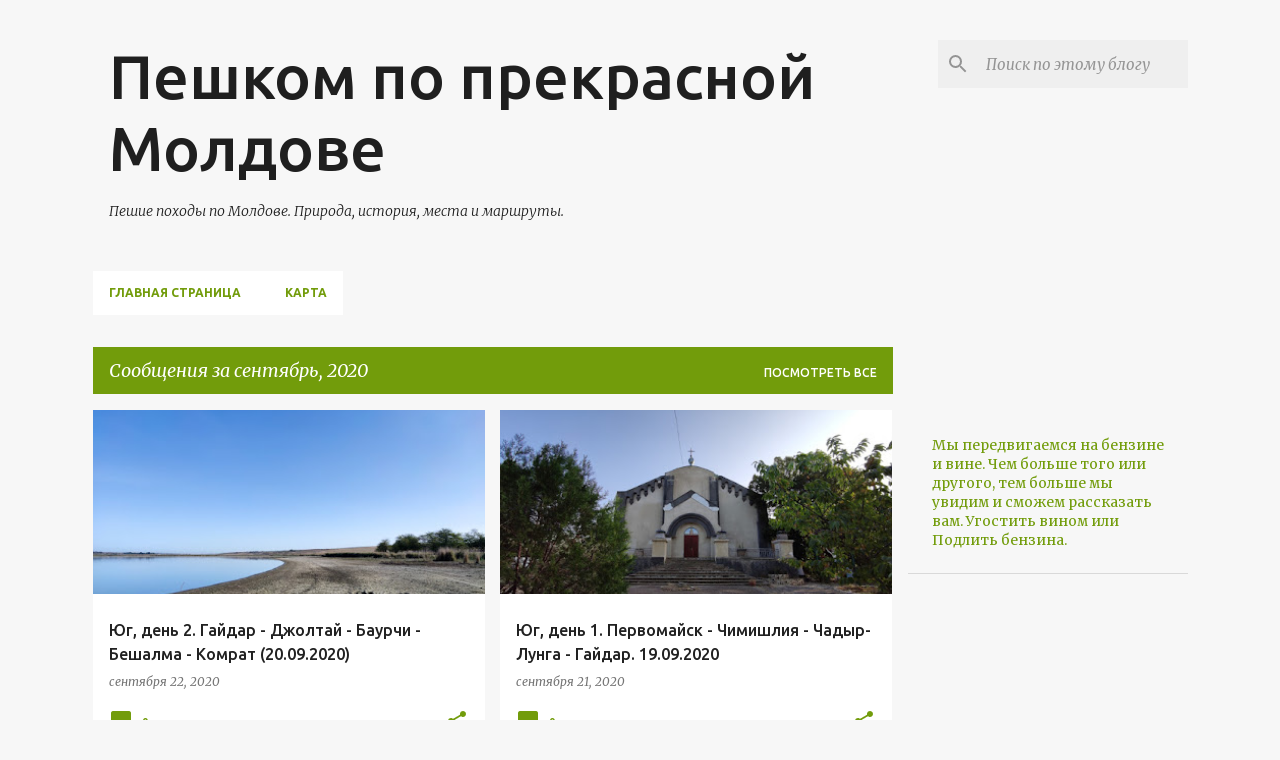

--- FILE ---
content_type: text/html; charset=UTF-8
request_url: https://www.hikeme.club/2020/09/
body_size: 30839
content:
<!DOCTYPE html>
<html dir='ltr' lang='ru'>
<head>
<meta content='width=device-width, initial-scale=1' name='viewport'/>
<title>Пешком по прекрасной Молдове</title>
<meta content='text/html; charset=UTF-8' http-equiv='Content-Type'/>
<!-- Chrome, Firefox OS and Opera -->
<meta content='#f7f7f7' name='theme-color'/>
<!-- Windows Phone -->
<meta content='#f7f7f7' name='msapplication-navbutton-color'/>
<meta content='blogger' name='generator'/>
<link href='https://www.hikeme.club/favicon.ico' rel='icon' type='image/x-icon'/>
<link href='https://www.hikeme.club/2020/09/' rel='canonical'/>
<link rel="alternate" type="application/atom+xml" title="Пешком по прекрасной Молдове - Atom" href="https://www.hikeme.club/feeds/posts/default" />
<link rel="alternate" type="application/rss+xml" title="Пешком по прекрасной Молдове - RSS" href="https://www.hikeme.club/feeds/posts/default?alt=rss" />
<link rel="service.post" type="application/atom+xml" title="Пешком по прекрасной Молдове - Atom" href="https://www.blogger.com/feeds/6406366185590398628/posts/default" />
<!--Can't find substitution for tag [blog.ieCssRetrofitLinks]-->
<meta content='Блог о путешествиях по Молдове с фотографиями и картами маршрутов.' name='description'/>
<meta content='https://www.hikeme.club/2020/09/' property='og:url'/>
<meta content='Пешком по прекрасной Молдове' property='og:title'/>
<meta content='Блог о путешествиях по Молдове с фотографиями и картами маршрутов.' property='og:description'/>
<meta content='https://blogger.googleusercontent.com/img/b/R29vZ2xl/AVvXsEj1QHGtio1qfzVGYqEE0b8G48P8bxdY8-TalA4o6KzA93t8YnhmfX61mq4vle00j6N3eaaqsQN6gzG2n66k13l8p-QFqdtaEfPLq_4vjqihRZTOh4hzy5vvbb-jDNcX6icmrut7OM94Frfe/w1200-h630-p-k-no-nu/hikeme_club-south-d2-09-2020-000.jpg' property='og:image'/>
<meta content='https://blogger.googleusercontent.com/img/b/R29vZ2xl/AVvXsEhAmD_AQmrf27RiA0TXGw2MmjLZC6iV-WlKrgjZLTHF1SSfKPWJBnjE5TnQy0hrpdew7Nr2Nteno8gX3lN-KAynwNNMouRF72U_YKWhqQu37oQcBR84MJlps_nRLATf2qbzoQu2W8hksM58/w1200-h630-p-k-no-nu/hikeme_club-south-09-2020-000.jpg' property='og:image'/>
<meta content='https://blogger.googleusercontent.com/img/b/R29vZ2xl/AVvXsEjJO1Bh1Zp8Hafh1n4XYrjdcaMfaRicR6V9DQduRekNfWB4xoXTEMg-saJ-d-lSjqi75T10zREzTPk8qC3jwD1Hgz2Qo3myGDUgjRolbZZgzaxGRZH6QUi_ZcWFJ0dVPFHx11ZqvKfT9X65/w1200-h630-p-k-no-nu/hikeme_club-soldanesti-rezina-09-2020-000.jpg' property='og:image'/>
<style type='text/css'>@font-face{font-family:'Merriweather';font-style:italic;font-weight:300;font-stretch:100%;font-display:swap;src:url(//fonts.gstatic.com/s/merriweather/v33/u-4c0qyriQwlOrhSvowK_l5-eTxCVx0ZbwLvKH2Gk9hLmp0v5yA-xXPqCzLvF-adrHOg7iDTFw.woff2)format('woff2');unicode-range:U+0460-052F,U+1C80-1C8A,U+20B4,U+2DE0-2DFF,U+A640-A69F,U+FE2E-FE2F;}@font-face{font-family:'Merriweather';font-style:italic;font-weight:300;font-stretch:100%;font-display:swap;src:url(//fonts.gstatic.com/s/merriweather/v33/u-4c0qyriQwlOrhSvowK_l5-eTxCVx0ZbwLvKH2Gk9hLmp0v5yA-xXPqCzLvF--drHOg7iDTFw.woff2)format('woff2');unicode-range:U+0301,U+0400-045F,U+0490-0491,U+04B0-04B1,U+2116;}@font-face{font-family:'Merriweather';font-style:italic;font-weight:300;font-stretch:100%;font-display:swap;src:url(//fonts.gstatic.com/s/merriweather/v33/u-4c0qyriQwlOrhSvowK_l5-eTxCVx0ZbwLvKH2Gk9hLmp0v5yA-xXPqCzLvF-SdrHOg7iDTFw.woff2)format('woff2');unicode-range:U+0102-0103,U+0110-0111,U+0128-0129,U+0168-0169,U+01A0-01A1,U+01AF-01B0,U+0300-0301,U+0303-0304,U+0308-0309,U+0323,U+0329,U+1EA0-1EF9,U+20AB;}@font-face{font-family:'Merriweather';font-style:italic;font-weight:300;font-stretch:100%;font-display:swap;src:url(//fonts.gstatic.com/s/merriweather/v33/u-4c0qyriQwlOrhSvowK_l5-eTxCVx0ZbwLvKH2Gk9hLmp0v5yA-xXPqCzLvF-WdrHOg7iDTFw.woff2)format('woff2');unicode-range:U+0100-02BA,U+02BD-02C5,U+02C7-02CC,U+02CE-02D7,U+02DD-02FF,U+0304,U+0308,U+0329,U+1D00-1DBF,U+1E00-1E9F,U+1EF2-1EFF,U+2020,U+20A0-20AB,U+20AD-20C0,U+2113,U+2C60-2C7F,U+A720-A7FF;}@font-face{font-family:'Merriweather';font-style:italic;font-weight:300;font-stretch:100%;font-display:swap;src:url(//fonts.gstatic.com/s/merriweather/v33/u-4c0qyriQwlOrhSvowK_l5-eTxCVx0ZbwLvKH2Gk9hLmp0v5yA-xXPqCzLvF-udrHOg7iA.woff2)format('woff2');unicode-range:U+0000-00FF,U+0131,U+0152-0153,U+02BB-02BC,U+02C6,U+02DA,U+02DC,U+0304,U+0308,U+0329,U+2000-206F,U+20AC,U+2122,U+2191,U+2193,U+2212,U+2215,U+FEFF,U+FFFD;}@font-face{font-family:'Merriweather';font-style:italic;font-weight:400;font-stretch:100%;font-display:swap;src:url(//fonts.gstatic.com/s/merriweather/v33/u-4c0qyriQwlOrhSvowK_l5-eTxCVx0ZbwLvKH2Gk9hLmp0v5yA-xXPqCzLvF-adrHOg7iDTFw.woff2)format('woff2');unicode-range:U+0460-052F,U+1C80-1C8A,U+20B4,U+2DE0-2DFF,U+A640-A69F,U+FE2E-FE2F;}@font-face{font-family:'Merriweather';font-style:italic;font-weight:400;font-stretch:100%;font-display:swap;src:url(//fonts.gstatic.com/s/merriweather/v33/u-4c0qyriQwlOrhSvowK_l5-eTxCVx0ZbwLvKH2Gk9hLmp0v5yA-xXPqCzLvF--drHOg7iDTFw.woff2)format('woff2');unicode-range:U+0301,U+0400-045F,U+0490-0491,U+04B0-04B1,U+2116;}@font-face{font-family:'Merriweather';font-style:italic;font-weight:400;font-stretch:100%;font-display:swap;src:url(//fonts.gstatic.com/s/merriweather/v33/u-4c0qyriQwlOrhSvowK_l5-eTxCVx0ZbwLvKH2Gk9hLmp0v5yA-xXPqCzLvF-SdrHOg7iDTFw.woff2)format('woff2');unicode-range:U+0102-0103,U+0110-0111,U+0128-0129,U+0168-0169,U+01A0-01A1,U+01AF-01B0,U+0300-0301,U+0303-0304,U+0308-0309,U+0323,U+0329,U+1EA0-1EF9,U+20AB;}@font-face{font-family:'Merriweather';font-style:italic;font-weight:400;font-stretch:100%;font-display:swap;src:url(//fonts.gstatic.com/s/merriweather/v33/u-4c0qyriQwlOrhSvowK_l5-eTxCVx0ZbwLvKH2Gk9hLmp0v5yA-xXPqCzLvF-WdrHOg7iDTFw.woff2)format('woff2');unicode-range:U+0100-02BA,U+02BD-02C5,U+02C7-02CC,U+02CE-02D7,U+02DD-02FF,U+0304,U+0308,U+0329,U+1D00-1DBF,U+1E00-1E9F,U+1EF2-1EFF,U+2020,U+20A0-20AB,U+20AD-20C0,U+2113,U+2C60-2C7F,U+A720-A7FF;}@font-face{font-family:'Merriweather';font-style:italic;font-weight:400;font-stretch:100%;font-display:swap;src:url(//fonts.gstatic.com/s/merriweather/v33/u-4c0qyriQwlOrhSvowK_l5-eTxCVx0ZbwLvKH2Gk9hLmp0v5yA-xXPqCzLvF-udrHOg7iA.woff2)format('woff2');unicode-range:U+0000-00FF,U+0131,U+0152-0153,U+02BB-02BC,U+02C6,U+02DA,U+02DC,U+0304,U+0308,U+0329,U+2000-206F,U+20AC,U+2122,U+2191,U+2193,U+2212,U+2215,U+FEFF,U+FFFD;}@font-face{font-family:'Merriweather';font-style:normal;font-weight:400;font-stretch:100%;font-display:swap;src:url(//fonts.gstatic.com/s/merriweather/v33/u-4D0qyriQwlOrhSvowK_l5UcA6zuSYEqOzpPe3HOZJ5eX1WtLaQwmYiScCmDxhtNOKl8yDr3icaGV31CPDaYKfFQn0.woff2)format('woff2');unicode-range:U+0460-052F,U+1C80-1C8A,U+20B4,U+2DE0-2DFF,U+A640-A69F,U+FE2E-FE2F;}@font-face{font-family:'Merriweather';font-style:normal;font-weight:400;font-stretch:100%;font-display:swap;src:url(//fonts.gstatic.com/s/merriweather/v33/u-4D0qyriQwlOrhSvowK_l5UcA6zuSYEqOzpPe3HOZJ5eX1WtLaQwmYiScCmDxhtNOKl8yDr3icaEF31CPDaYKfFQn0.woff2)format('woff2');unicode-range:U+0301,U+0400-045F,U+0490-0491,U+04B0-04B1,U+2116;}@font-face{font-family:'Merriweather';font-style:normal;font-weight:400;font-stretch:100%;font-display:swap;src:url(//fonts.gstatic.com/s/merriweather/v33/u-4D0qyriQwlOrhSvowK_l5UcA6zuSYEqOzpPe3HOZJ5eX1WtLaQwmYiScCmDxhtNOKl8yDr3icaG131CPDaYKfFQn0.woff2)format('woff2');unicode-range:U+0102-0103,U+0110-0111,U+0128-0129,U+0168-0169,U+01A0-01A1,U+01AF-01B0,U+0300-0301,U+0303-0304,U+0308-0309,U+0323,U+0329,U+1EA0-1EF9,U+20AB;}@font-face{font-family:'Merriweather';font-style:normal;font-weight:400;font-stretch:100%;font-display:swap;src:url(//fonts.gstatic.com/s/merriweather/v33/u-4D0qyriQwlOrhSvowK_l5UcA6zuSYEqOzpPe3HOZJ5eX1WtLaQwmYiScCmDxhtNOKl8yDr3icaGl31CPDaYKfFQn0.woff2)format('woff2');unicode-range:U+0100-02BA,U+02BD-02C5,U+02C7-02CC,U+02CE-02D7,U+02DD-02FF,U+0304,U+0308,U+0329,U+1D00-1DBF,U+1E00-1E9F,U+1EF2-1EFF,U+2020,U+20A0-20AB,U+20AD-20C0,U+2113,U+2C60-2C7F,U+A720-A7FF;}@font-face{font-family:'Merriweather';font-style:normal;font-weight:400;font-stretch:100%;font-display:swap;src:url(//fonts.gstatic.com/s/merriweather/v33/u-4D0qyriQwlOrhSvowK_l5UcA6zuSYEqOzpPe3HOZJ5eX1WtLaQwmYiScCmDxhtNOKl8yDr3icaFF31CPDaYKfF.woff2)format('woff2');unicode-range:U+0000-00FF,U+0131,U+0152-0153,U+02BB-02BC,U+02C6,U+02DA,U+02DC,U+0304,U+0308,U+0329,U+2000-206F,U+20AC,U+2122,U+2191,U+2193,U+2212,U+2215,U+FEFF,U+FFFD;}@font-face{font-family:'Ubuntu';font-style:normal;font-weight:400;font-display:swap;src:url(//fonts.gstatic.com/s/ubuntu/v21/4iCs6KVjbNBYlgoKcg72nU6AF7xm.woff2)format('woff2');unicode-range:U+0460-052F,U+1C80-1C8A,U+20B4,U+2DE0-2DFF,U+A640-A69F,U+FE2E-FE2F;}@font-face{font-family:'Ubuntu';font-style:normal;font-weight:400;font-display:swap;src:url(//fonts.gstatic.com/s/ubuntu/v21/4iCs6KVjbNBYlgoKew72nU6AF7xm.woff2)format('woff2');unicode-range:U+0301,U+0400-045F,U+0490-0491,U+04B0-04B1,U+2116;}@font-face{font-family:'Ubuntu';font-style:normal;font-weight:400;font-display:swap;src:url(//fonts.gstatic.com/s/ubuntu/v21/4iCs6KVjbNBYlgoKcw72nU6AF7xm.woff2)format('woff2');unicode-range:U+1F00-1FFF;}@font-face{font-family:'Ubuntu';font-style:normal;font-weight:400;font-display:swap;src:url(//fonts.gstatic.com/s/ubuntu/v21/4iCs6KVjbNBYlgoKfA72nU6AF7xm.woff2)format('woff2');unicode-range:U+0370-0377,U+037A-037F,U+0384-038A,U+038C,U+038E-03A1,U+03A3-03FF;}@font-face{font-family:'Ubuntu';font-style:normal;font-weight:400;font-display:swap;src:url(//fonts.gstatic.com/s/ubuntu/v21/4iCs6KVjbNBYlgoKcQ72nU6AF7xm.woff2)format('woff2');unicode-range:U+0100-02BA,U+02BD-02C5,U+02C7-02CC,U+02CE-02D7,U+02DD-02FF,U+0304,U+0308,U+0329,U+1D00-1DBF,U+1E00-1E9F,U+1EF2-1EFF,U+2020,U+20A0-20AB,U+20AD-20C0,U+2113,U+2C60-2C7F,U+A720-A7FF;}@font-face{font-family:'Ubuntu';font-style:normal;font-weight:400;font-display:swap;src:url(//fonts.gstatic.com/s/ubuntu/v21/4iCs6KVjbNBYlgoKfw72nU6AFw.woff2)format('woff2');unicode-range:U+0000-00FF,U+0131,U+0152-0153,U+02BB-02BC,U+02C6,U+02DA,U+02DC,U+0304,U+0308,U+0329,U+2000-206F,U+20AC,U+2122,U+2191,U+2193,U+2212,U+2215,U+FEFF,U+FFFD;}@font-face{font-family:'Ubuntu';font-style:normal;font-weight:500;font-display:swap;src:url(//fonts.gstatic.com/s/ubuntu/v21/4iCv6KVjbNBYlgoCjC3jvWyNPYZvg7UI.woff2)format('woff2');unicode-range:U+0460-052F,U+1C80-1C8A,U+20B4,U+2DE0-2DFF,U+A640-A69F,U+FE2E-FE2F;}@font-face{font-family:'Ubuntu';font-style:normal;font-weight:500;font-display:swap;src:url(//fonts.gstatic.com/s/ubuntu/v21/4iCv6KVjbNBYlgoCjC3jtGyNPYZvg7UI.woff2)format('woff2');unicode-range:U+0301,U+0400-045F,U+0490-0491,U+04B0-04B1,U+2116;}@font-face{font-family:'Ubuntu';font-style:normal;font-weight:500;font-display:swap;src:url(//fonts.gstatic.com/s/ubuntu/v21/4iCv6KVjbNBYlgoCjC3jvGyNPYZvg7UI.woff2)format('woff2');unicode-range:U+1F00-1FFF;}@font-face{font-family:'Ubuntu';font-style:normal;font-weight:500;font-display:swap;src:url(//fonts.gstatic.com/s/ubuntu/v21/4iCv6KVjbNBYlgoCjC3js2yNPYZvg7UI.woff2)format('woff2');unicode-range:U+0370-0377,U+037A-037F,U+0384-038A,U+038C,U+038E-03A1,U+03A3-03FF;}@font-face{font-family:'Ubuntu';font-style:normal;font-weight:500;font-display:swap;src:url(//fonts.gstatic.com/s/ubuntu/v21/4iCv6KVjbNBYlgoCjC3jvmyNPYZvg7UI.woff2)format('woff2');unicode-range:U+0100-02BA,U+02BD-02C5,U+02C7-02CC,U+02CE-02D7,U+02DD-02FF,U+0304,U+0308,U+0329,U+1D00-1DBF,U+1E00-1E9F,U+1EF2-1EFF,U+2020,U+20A0-20AB,U+20AD-20C0,U+2113,U+2C60-2C7F,U+A720-A7FF;}@font-face{font-family:'Ubuntu';font-style:normal;font-weight:500;font-display:swap;src:url(//fonts.gstatic.com/s/ubuntu/v21/4iCv6KVjbNBYlgoCjC3jsGyNPYZvgw.woff2)format('woff2');unicode-range:U+0000-00FF,U+0131,U+0152-0153,U+02BB-02BC,U+02C6,U+02DA,U+02DC,U+0304,U+0308,U+0329,U+2000-206F,U+20AC,U+2122,U+2191,U+2193,U+2212,U+2215,U+FEFF,U+FFFD;}@font-face{font-family:'Ubuntu';font-style:normal;font-weight:700;font-display:swap;src:url(//fonts.gstatic.com/s/ubuntu/v21/4iCv6KVjbNBYlgoCxCvjvWyNPYZvg7UI.woff2)format('woff2');unicode-range:U+0460-052F,U+1C80-1C8A,U+20B4,U+2DE0-2DFF,U+A640-A69F,U+FE2E-FE2F;}@font-face{font-family:'Ubuntu';font-style:normal;font-weight:700;font-display:swap;src:url(//fonts.gstatic.com/s/ubuntu/v21/4iCv6KVjbNBYlgoCxCvjtGyNPYZvg7UI.woff2)format('woff2');unicode-range:U+0301,U+0400-045F,U+0490-0491,U+04B0-04B1,U+2116;}@font-face{font-family:'Ubuntu';font-style:normal;font-weight:700;font-display:swap;src:url(//fonts.gstatic.com/s/ubuntu/v21/4iCv6KVjbNBYlgoCxCvjvGyNPYZvg7UI.woff2)format('woff2');unicode-range:U+1F00-1FFF;}@font-face{font-family:'Ubuntu';font-style:normal;font-weight:700;font-display:swap;src:url(//fonts.gstatic.com/s/ubuntu/v21/4iCv6KVjbNBYlgoCxCvjs2yNPYZvg7UI.woff2)format('woff2');unicode-range:U+0370-0377,U+037A-037F,U+0384-038A,U+038C,U+038E-03A1,U+03A3-03FF;}@font-face{font-family:'Ubuntu';font-style:normal;font-weight:700;font-display:swap;src:url(//fonts.gstatic.com/s/ubuntu/v21/4iCv6KVjbNBYlgoCxCvjvmyNPYZvg7UI.woff2)format('woff2');unicode-range:U+0100-02BA,U+02BD-02C5,U+02C7-02CC,U+02CE-02D7,U+02DD-02FF,U+0304,U+0308,U+0329,U+1D00-1DBF,U+1E00-1E9F,U+1EF2-1EFF,U+2020,U+20A0-20AB,U+20AD-20C0,U+2113,U+2C60-2C7F,U+A720-A7FF;}@font-face{font-family:'Ubuntu';font-style:normal;font-weight:700;font-display:swap;src:url(//fonts.gstatic.com/s/ubuntu/v21/4iCv6KVjbNBYlgoCxCvjsGyNPYZvgw.woff2)format('woff2');unicode-range:U+0000-00FF,U+0131,U+0152-0153,U+02BB-02BC,U+02C6,U+02DA,U+02DC,U+0304,U+0308,U+0329,U+2000-206F,U+20AC,U+2122,U+2191,U+2193,U+2212,U+2215,U+FEFF,U+FFFD;}</style>
<style id='page-skin-1' type='text/css'><!--
/*! normalize.css v8.0.0 | MIT License | github.com/necolas/normalize.css */html{line-height:1.15;-webkit-text-size-adjust:100%}body{margin:0}h1{font-size:2em;margin:.67em 0}hr{box-sizing:content-box;height:0;overflow:visible}pre{font-family:monospace,monospace;font-size:1em}a{background-color:transparent}abbr[title]{border-bottom:none;text-decoration:underline;text-decoration:underline dotted}b,strong{font-weight:bolder}code,kbd,samp{font-family:monospace,monospace;font-size:1em}small{font-size:80%}sub,sup{font-size:75%;line-height:0;position:relative;vertical-align:baseline}sub{bottom:-0.25em}sup{top:-0.5em}img{border-style:none}button,input,optgroup,select,textarea{font-family:inherit;font-size:100%;line-height:1.15;margin:0}button,input{overflow:visible}button,select{text-transform:none}button,[type="button"],[type="reset"],[type="submit"]{-webkit-appearance:button}button::-moz-focus-inner,[type="button"]::-moz-focus-inner,[type="reset"]::-moz-focus-inner,[type="submit"]::-moz-focus-inner{border-style:none;padding:0}button:-moz-focusring,[type="button"]:-moz-focusring,[type="reset"]:-moz-focusring,[type="submit"]:-moz-focusring{outline:1px dotted ButtonText}fieldset{padding:.35em .75em .625em}legend{box-sizing:border-box;color:inherit;display:table;max-width:100%;padding:0;white-space:normal}progress{vertical-align:baseline}textarea{overflow:auto}[type="checkbox"],[type="radio"]{box-sizing:border-box;padding:0}[type="number"]::-webkit-inner-spin-button,[type="number"]::-webkit-outer-spin-button{height:auto}[type="search"]{-webkit-appearance:textfield;outline-offset:-2px}[type="search"]::-webkit-search-decoration{-webkit-appearance:none}::-webkit-file-upload-button{-webkit-appearance:button;font:inherit}details{display:block}summary{display:list-item}template{display:none}[hidden]{display:none}
/*!************************************************
* Blogger Template Style
* Name: Emporio
**************************************************/
body{
word-wrap:break-word;
overflow-wrap:break-word;
word-break:break-word
}
.hidden{
display:none
}
.invisible{
visibility:hidden
}
.container:after,.float-container:after{
clear:both;
content:"";
display:table
}
.clearboth{
clear:both
}
#comments .comment .comment-actions,.subscribe-popup .FollowByEmail .follow-by-email-submit{
background:transparent;
border:0;
box-shadow:none;
color:#729c0b;
cursor:pointer;
font-size:14px;
font-weight:700;
outline:none;
text-decoration:none;
text-transform:uppercase;
width:auto
}
.dim-overlay{
height:100vh;
left:0;
position:fixed;
top:0;
width:100%
}
#sharing-dim-overlay{
background-color:transparent
}
input::-ms-clear{
display:none
}
.blogger-logo,.svg-icon-24.blogger-logo{
fill:#ff9800;
opacity:1
}
.skip-navigation{
background-color:#fff;
box-sizing:border-box;
color:#000;
display:block;
height:0;
left:0;
line-height:50px;
overflow:hidden;
padding-top:0;
position:fixed;
text-align:center;
top:0;
-webkit-transition:box-shadow .3s,height .3s,padding-top .3s;
transition:box-shadow .3s,height .3s,padding-top .3s;
width:100%;
z-index:900
}
.skip-navigation:focus{
box-shadow:0 4px 5px 0 rgba(0,0,0,.14),0 1px 10px 0 rgba(0,0,0,.12),0 2px 4px -1px rgba(0,0,0,.2);
height:50px
}
#main{
outline:none
}
.main-heading{
clip:rect(1px,1px,1px,1px);
border:0;
height:1px;
overflow:hidden;
padding:0;
position:absolute;
width:1px
}
.Attribution{
margin-top:1em;
text-align:center
}
.Attribution .blogger img,.Attribution .blogger svg{
vertical-align:bottom
}
.Attribution .blogger img{
margin-right:.5em
}
.Attribution div{
line-height:24px;
margin-top:.5em
}
.Attribution .copyright,.Attribution .image-attribution{
font-size:.7em;
margin-top:1.5em
}
.bg-photo{
background-attachment:scroll!important
}
body .CSS_LIGHTBOX{
z-index:900
}
.extendable .show-less,.extendable .show-more{
border-color:#729c0b;
color:#729c0b;
margin-top:8px
}
.extendable .show-less.hidden,.extendable .show-more.hidden,.inline-ad{
display:none
}
.inline-ad{
max-width:100%;
overflow:hidden
}
.adsbygoogle{
display:block
}
#cookieChoiceInfo{
bottom:0;
top:auto
}
iframe.b-hbp-video{
border:0
}
.post-body iframe{
max-width:100%
}
.post-body a[imageanchor="1"]{
display:inline-block
}
.byline{
margin-right:1em
}
.byline:last-child{
margin-right:0
}
.link-copied-dialog{
max-width:520px;
outline:0
}
.link-copied-dialog .modal-dialog-buttons{
margin-top:8px
}
.link-copied-dialog .goog-buttonset-default{
background:transparent;
border:0
}
.link-copied-dialog .goog-buttonset-default:focus{
outline:0
}
.paging-control-container{
margin-bottom:16px
}
.paging-control-container .paging-control{
display:inline-block
}
.paging-control-container .comment-range-text:after,.paging-control-container .paging-control{
color:#729c0b
}
.paging-control-container .comment-range-text,.paging-control-container .paging-control{
margin-right:8px
}
.paging-control-container .comment-range-text:after,.paging-control-container .paging-control:after{
padding-left:8px;
content:"\b7";
cursor:default;
pointer-events:none
}
.paging-control-container .comment-range-text:last-child:after,.paging-control-container .paging-control:last-child:after{
content:none
}
.byline.reactions iframe{
height:20px
}
.b-notification{
background-color:#fff;
border-bottom:1px solid #000;
box-sizing:border-box;
color:#000;
padding:16px 32px;
text-align:center
}
.b-notification.visible{
-webkit-transition:margin-top .3s cubic-bezier(.4,0,.2,1);
transition:margin-top .3s cubic-bezier(.4,0,.2,1)
}
.b-notification.invisible{
position:absolute
}
.b-notification-close{
position:absolute;
right:8px;
top:8px
}
.no-posts-message{
line-height:40px;
text-align:center
}
@media screen and (max-width:745px){
body.item-view .post-body a[imageanchor="1"][style*="float: left;"],body.item-view .post-body a[imageanchor="1"][style*="float: right;"]{
clear:none!important;
float:none!important
}
body.item-view .post-body a[imageanchor="1"] img{
display:block;
height:auto;
margin:0 auto
}
body.item-view .post-body>.separator:first-child>a[imageanchor="1"]:first-child{
margin-top:20px
}
.post-body a[imageanchor]{
display:block
}
body.item-view .post-body a[imageanchor="1"]{
margin-left:0!important;
margin-right:0!important
}
body.item-view .post-body a[imageanchor="1"]+a[imageanchor="1"]{
margin-top:16px
}
}
.item-control{
display:none
}
#comments{
border-top:1px dashed rgba(0,0,0,.54);
margin-top:20px;
padding:20px
}
#comments .comment-thread ol{
padding-left:0;
margin:0;
padding-left:0
}
#comments .comment .comment-replybox-single,#comments .comment-thread .comment-replies{
margin-left:60px
}
#comments .comment-thread .thread-count{
display:none
}
#comments .comment{
list-style-type:none;
padding:0 0 30px;
position:relative
}
#comments .comment .comment{
padding-bottom:8px
}
.comment .avatar-image-container{
position:absolute
}
.comment .avatar-image-container img{
border-radius:50%
}
.avatar-image-container svg,.comment .avatar-image-container .avatar-icon{
fill:#729c0b;
border:1px solid #729c0b;
border-radius:50%;
box-sizing:border-box;
height:35px;
margin:0;
padding:7px;
width:35px
}
.comment .comment-block{
margin-left:60px;
margin-top:10px;
padding-bottom:0
}
#comments .comment-author-header-wrapper{
margin-left:40px
}
#comments .comment .thread-expanded .comment-block{
padding-bottom:20px
}
#comments .comment .comment-header .user,#comments .comment .comment-header .user a{
color:#212121;
font-style:normal;
font-weight:700
}
#comments .comment .comment-actions{
bottom:0;
margin-bottom:15px;
position:absolute
}
#comments .comment .comment-actions>*{
margin-right:8px
}
#comments .comment .comment-header .datetime{
margin-left:8px;
bottom:0;
display:inline-block;
font-size:13px;
font-style:italic
}
#comments .comment .comment-footer .comment-timestamp a,#comments .comment .comment-header .datetime,#comments .comment .comment-header .datetime a{
color:rgba(33,33,33,.54)
}
#comments .comment .comment-content,.comment .comment-body{
margin-top:12px;
word-break:break-word
}
.comment-body{
margin-bottom:12px
}
#comments.embed[data-num-comments="0"]{
border:0;
margin-top:0;
padding-top:0
}
#comment-editor-src,#comments.embed[data-num-comments="0"] #comment-post-message,#comments.embed[data-num-comments="0"] div.comment-form>p,#comments.embed[data-num-comments="0"] p.comment-footer{
display:none
}
.comments .comments-content .loadmore.loaded{
max-height:0;
opacity:0;
overflow:hidden
}
.extendable .remaining-items{
height:0;
overflow:hidden;
-webkit-transition:height .3s cubic-bezier(.4,0,.2,1);
transition:height .3s cubic-bezier(.4,0,.2,1)
}
.extendable .remaining-items.expanded{
height:auto
}
.svg-icon-24,.svg-icon-24-button{
cursor:pointer;
height:24px;
min-width:24px;
width:24px
}
.touch-icon{
margin:-12px;
padding:12px
}
.touch-icon:active,.touch-icon:focus{
background-color:hsla(0,0%,60%,.4);
border-radius:50%
}
svg:not(:root).touch-icon{
overflow:visible
}
html[dir=rtl] .rtl-reversible-icon{
-webkit-transform:scaleX(-1);
transform:scaleX(-1)
}
.svg-icon-24-button,.touch-icon-button{
background:transparent;
border:0;
margin:0;
outline:none;
padding:0
}
.touch-icon-button .touch-icon:active,.touch-icon-button .touch-icon:focus{
background-color:transparent
}
.touch-icon-button:active .touch-icon,.touch-icon-button:focus .touch-icon{
background-color:hsla(0,0%,60%,.4);
border-radius:50%
}
.Profile .default-avatar-wrapper .avatar-icon{
fill:#729c0b;
border:1px solid #729c0b;
border-radius:50%;
box-sizing:border-box;
margin:0
}
.Profile .individual .default-avatar-wrapper .avatar-icon{
padding:25px
}
.Profile .individual .avatar-icon,.Profile .individual .profile-img{
height:90px;
width:90px
}
.Profile .team .default-avatar-wrapper .avatar-icon{
padding:8px
}
.Profile .team .avatar-icon,.Profile .team .default-avatar-wrapper,.Profile .team .profile-img{
height:40px;
width:40px
}
.snippet-container{
margin:0;
overflow:hidden;
position:relative
}
.snippet-fade{
right:0;
bottom:0;
box-sizing:border-box;
position:absolute;
width:96px
}
.snippet-fade:after{
content:"\2026";
float:right
}
.centered-top-container.sticky{
left:0;
position:fixed;
right:0;
top:0;
-webkit-transition-duration:.2s;
transition-duration:.2s;
-webkit-transition-property:opacity,-webkit-transform;
transition-property:opacity,-webkit-transform;
transition-property:transform,opacity;
transition-property:transform,opacity,-webkit-transform;
-webkit-transition-timing-function:cubic-bezier(.4,0,.2,1);
transition-timing-function:cubic-bezier(.4,0,.2,1);
width:auto;
z-index:8
}
.centered-top-placeholder{
display:none
}
.collapsed-header .centered-top-placeholder{
display:block
}
.centered-top-container .Header .replaced h1,.centered-top-placeholder .Header .replaced h1{
display:none
}
.centered-top-container.sticky .Header .replaced h1{
display:block
}
.centered-top-container.sticky .Header .header-widget{
background:none
}
.centered-top-container.sticky .Header .header-image-wrapper{
display:none
}
.centered-top-container img,.centered-top-placeholder img{
max-width:100%
}
.collapsible{
-webkit-transition:height .3s cubic-bezier(.4,0,.2,1);
transition:height .3s cubic-bezier(.4,0,.2,1)
}
.collapsible,.collapsible>summary{
display:block;
overflow:hidden
}
.collapsible>:not(summary){
display:none
}
.collapsible[open]>:not(summary){
display:block
}
.collapsible:focus,.collapsible>summary:focus{
outline:none
}
.collapsible>summary{
cursor:pointer;
display:block;
padding:0
}
.collapsible:focus>summary,.collapsible>summary:focus{
background-color:transparent
}
.collapsible>summary::-webkit-details-marker{
display:none
}
.collapsible-title{
-webkit-box-align:center;
align-items:center;
display:-webkit-box;
display:flex
}
.collapsible-title .title{
-webkit-box-flex:1;
-webkit-box-ordinal-group:1;
flex:1 1 auto;
order:0;
overflow:hidden;
text-overflow:ellipsis;
white-space:nowrap
}
.collapsible-title .chevron-down,.collapsible[open] .collapsible-title .chevron-up{
display:block
}
.collapsible-title .chevron-up,.collapsible[open] .collapsible-title .chevron-down{
display:none
}
.flat-button{
border-radius:2px;
font-weight:700;
margin:-8px;
padding:8px;
text-transform:uppercase
}
.flat-button,.flat-icon-button{
cursor:pointer;
display:inline-block
}
.flat-icon-button{
background:transparent;
border:0;
box-sizing:content-box;
line-height:0;
margin:-12px;
outline:none;
padding:12px
}
.flat-icon-button,.flat-icon-button .splash-wrapper{
border-radius:50%
}
.flat-icon-button .splash.animate{
-webkit-animation-duration:.3s;
animation-duration:.3s
}
body#layout .bg-photo,body#layout .bg-photo-overlay{
display:none
}
body#layout .centered{
max-width:954px
}
body#layout .navigation{
display:none
}
body#layout .sidebar-container{
display:inline-block;
width:40%
}
body#layout .hamburger-menu,body#layout .search{
display:none
}
.overflowable-container{
max-height:44px;
overflow:hidden;
position:relative
}
.overflow-button{
cursor:pointer
}
#overflowable-dim-overlay{
background:transparent
}
.overflow-popup{
background-color:#ffffff;
box-shadow:0 2px 2px 0 rgba(0,0,0,.14),0 3px 1px -2px rgba(0,0,0,.2),0 1px 5px 0 rgba(0,0,0,.12);
left:0;
max-width:calc(100% - 32px);
position:absolute;
top:0;
visibility:hidden;
z-index:101
}
.overflow-popup ul{
list-style:none
}
.overflow-popup .tabs li,.overflow-popup li{
display:block;
height:auto
}
.overflow-popup .tabs li{
padding-left:0;
padding-right:0
}
.overflow-button.hidden,.overflow-popup .tabs li.hidden,.overflow-popup li.hidden,.widget.Sharing .sharing-button{
display:none
}
.widget.Sharing .sharing-buttons li{
padding:0
}
.widget.Sharing .sharing-buttons li span{
display:none
}
.post-share-buttons{
position:relative
}
.sharing-open.touch-icon-button:active .touch-icon,.sharing-open.touch-icon-button:focus .touch-icon{
background-color:transparent
}
.share-buttons{
background-color:#ffffff;
border-radius:2px;
box-shadow:0 2px 2px 0 rgba(0,0,0,.14),0 3px 1px -2px rgba(0,0,0,.2),0 1px 5px 0 rgba(0,0,0,.12);
color:#000000;
list-style:none;
margin:0;
min-width:200px;
padding:8px 0;
position:absolute;
top:-11px;
z-index:101
}
.share-buttons.hidden{
display:none
}
.sharing-button{
background:transparent;
border:0;
cursor:pointer;
margin:0;
outline:none;
padding:0
}
.share-buttons li{
height:48px;
margin:0
}
.share-buttons li:last-child{
margin-bottom:0
}
.share-buttons li .sharing-platform-button{
box-sizing:border-box;
cursor:pointer;
display:block;
height:100%;
margin-bottom:0;
padding:0 16px;
position:relative;
width:100%
}
.share-buttons li .sharing-platform-button:focus,.share-buttons li .sharing-platform-button:hover{
background-color:hsla(0,0%,50%,.1);
outline:none
}
.share-buttons li svg[class*=" sharing-"],.share-buttons li svg[class^=sharing-]{
position:absolute;
top:10px
}
.share-buttons li span.sharing-platform-button{
position:relative;
top:0
}
.share-buttons li .platform-sharing-text{
margin-left:56px;
display:block;
font-size:16px;
line-height:48px;
white-space:nowrap
}
.sidebar-container{
-webkit-overflow-scrolling:touch;
background-color:#f7f7f7;
max-width:280px;
overflow-y:auto;
-webkit-transition-duration:.3s;
transition-duration:.3s;
-webkit-transition-property:-webkit-transform;
transition-property:-webkit-transform;
transition-property:transform;
transition-property:transform,-webkit-transform;
-webkit-transition-timing-function:cubic-bezier(0,0,.2,1);
transition-timing-function:cubic-bezier(0,0,.2,1);
width:280px;
z-index:101
}
.sidebar-container .navigation{
line-height:0;
padding:16px
}
.sidebar-container .sidebar-back{
cursor:pointer
}
.sidebar-container .widget{
background:none;
margin:0 16px;
padding:16px 0
}
.sidebar-container .widget .title{
color:#000000;
margin:0
}
.sidebar-container .widget ul{
list-style:none;
margin:0;
padding:0
}
.sidebar-container .widget ul ul{
margin-left:1em
}
.sidebar-container .widget li{
font-size:16px;
line-height:normal
}
.sidebar-container .widget+.widget{
border-top:1px solid rgba(0, 0, 0, 0.12)
}
.BlogArchive li{
margin:16px 0
}
.BlogArchive li:last-child{
margin-bottom:0
}
.Label li a{
display:inline-block
}
.BlogArchive .post-count,.Label .label-count{
margin-left:.25em;
float:right
}
.BlogArchive .post-count:before,.Label .label-count:before{
content:"("
}
.BlogArchive .post-count:after,.Label .label-count:after{
content:")"
}
.widget.Translate .skiptranslate>div{
display:block!important
}
.widget.Profile .profile-link{
display:-webkit-box;
display:flex
}
.widget.Profile .team-member .default-avatar-wrapper,.widget.Profile .team-member .profile-img{
-webkit-box-flex:0;
margin-right:1em;
flex:0 0 auto
}
.widget.Profile .individual .profile-link{
-webkit-box-orient:vertical;
-webkit-box-direction:normal;
flex-direction:column
}
.widget.Profile .team .profile-link .profile-name{
-webkit-box-flex:1;
align-self:center;
display:block;
flex:1 1 auto
}
.dim-overlay{
background-color:rgba(0,0,0,.54)
}
body.sidebar-visible{
overflow-y:hidden
}
@media screen and (max-width:687px){
.sidebar-container{
bottom:0;
left:auto;
position:fixed;
right:0;
top:0
}
.sidebar-container.sidebar-invisible{
-webkit-transform:translateX(100%);
transform:translateX(100%);
-webkit-transition-timing-function:cubic-bezier(.4,0,.6,1);
transition-timing-function:cubic-bezier(.4,0,.6,1)
}
}
.dialog{
background:#ffffff;
box-shadow:0 2px 2px 0 rgba(0,0,0,.14),0 3px 1px -2px rgba(0,0,0,.2),0 1px 5px 0 rgba(0,0,0,.12);
box-sizing:border-box;
color:#000000;
padding:30px;
position:fixed;
text-align:center;
width:calc(100% - 24px);
z-index:101
}
.dialog input[type=email],.dialog input[type=text]{
background-color:transparent;
border:0;
border-bottom:1px solid rgba(0,0,0,.12);
color:#000000;
display:block;
font-family:Ubuntu, sans-serif;
font-size:16px;
line-height:24px;
margin:auto;
outline:none;
padding-bottom:7px;
text-align:center;
width:100%
}
.dialog input[type=email]::-webkit-input-placeholder,.dialog input[type=text]::-webkit-input-placeholder{
color:rgba(0,0,0,.5)
}
.dialog input[type=email]::-moz-placeholder,.dialog input[type=text]::-moz-placeholder{
color:rgba(0,0,0,.5)
}
.dialog input[type=email]:-ms-input-placeholder,.dialog input[type=text]:-ms-input-placeholder{
color:rgba(0,0,0,.5)
}
.dialog input[type=email]::-ms-input-placeholder,.dialog input[type=text]::-ms-input-placeholder{
color:rgba(0,0,0,.5)
}
.dialog input[type=email]::placeholder,.dialog input[type=text]::placeholder{
color:rgba(0,0,0,.5)
}
.dialog input[type=email]:focus,.dialog input[type=text]:focus{
border-bottom:2px solid #729c0b;
padding-bottom:6px
}
.dialog input.no-cursor{
color:transparent;
text-shadow:0 0 0 #000000
}
.dialog input.no-cursor:focus{
outline:none
}
.dialog input[type=submit]{
font-family:Ubuntu, sans-serif
}
.dialog .goog-buttonset-default{
color:#729c0b
}
.loading-spinner-large{
-webkit-animation:mspin-rotate 1568.63ms linear infinite;
animation:mspin-rotate 1568.63ms linear infinite;
height:48px;
overflow:hidden;
position:absolute;
width:48px;
z-index:200
}
.loading-spinner-large>div{
-webkit-animation:mspin-revrot 5332ms steps(4) infinite;
animation:mspin-revrot 5332ms steps(4) infinite
}
.loading-spinner-large>div>div{
-webkit-animation:mspin-singlecolor-large-film 1333ms steps(81) infinite;
animation:mspin-singlecolor-large-film 1333ms steps(81) infinite;
background-size:100%;
height:48px;
width:3888px
}
.mspin-black-large>div>div,.mspin-grey_54-large>div>div{
background-image:url(https://www.blogblog.com/indie/mspin_black_large.svg)
}
.mspin-white-large>div>div{
background-image:url(https://www.blogblog.com/indie/mspin_white_large.svg)
}
.mspin-grey_54-large{
opacity:.54
}
@-webkit-keyframes mspin-singlecolor-large-film{
0%{
-webkit-transform:translateX(0);
transform:translateX(0)
}
to{
-webkit-transform:translateX(-3888px);
transform:translateX(-3888px)
}
}
@keyframes mspin-singlecolor-large-film{
0%{
-webkit-transform:translateX(0);
transform:translateX(0)
}
to{
-webkit-transform:translateX(-3888px);
transform:translateX(-3888px)
}
}
@-webkit-keyframes mspin-rotate{
0%{
-webkit-transform:rotate(0deg);
transform:rotate(0deg)
}
to{
-webkit-transform:rotate(1turn);
transform:rotate(1turn)
}
}
@keyframes mspin-rotate{
0%{
-webkit-transform:rotate(0deg);
transform:rotate(0deg)
}
to{
-webkit-transform:rotate(1turn);
transform:rotate(1turn)
}
}
@-webkit-keyframes mspin-revrot{
0%{
-webkit-transform:rotate(0deg);
transform:rotate(0deg)
}
to{
-webkit-transform:rotate(-1turn);
transform:rotate(-1turn)
}
}
@keyframes mspin-revrot{
0%{
-webkit-transform:rotate(0deg);
transform:rotate(0deg)
}
to{
-webkit-transform:rotate(-1turn);
transform:rotate(-1turn)
}
}
.subscribe-popup{
max-width:364px
}
.subscribe-popup h3{
color:#212121;
font-size:1.8em;
margin-top:0
}
.subscribe-popup .FollowByEmail h3{
display:none
}
.subscribe-popup .FollowByEmail .follow-by-email-submit{
color:#729c0b;
display:inline-block;
margin:24px auto 0;
white-space:normal;
width:auto
}
.subscribe-popup .FollowByEmail .follow-by-email-submit:disabled{
cursor:default;
opacity:.3
}
@media (max-width:800px){
.blog-name div.widget.Subscribe{
margin-bottom:16px
}
body.item-view .blog-name div.widget.Subscribe{
margin:8px auto 16px;
width:100%
}
}
.sidebar-container .svg-icon-24{
fill:#729c0b
}
.centered-top .svg-icon-24{
fill:#729c0b
}
.centered-bottom .svg-icon-24.touch-icon,.centered-bottom a .svg-icon-24,.centered-bottom button .svg-icon-24{
fill:#729c0b
}
.post-wrapper .svg-icon-24.touch-icon,.post-wrapper a .svg-icon-24,.post-wrapper button .svg-icon-24{
fill:#729c0b
}
.centered-bottom .share-buttons .svg-icon-24,.share-buttons .svg-icon-24{
fill:#729c0b
}
.svg-icon-24.hamburger-menu{
fill:#729c0b
}
body#layout .page_body{
padding:0;
position:relative;
top:0
}
body#layout .page{
display:inline-block;
left:inherit;
position:relative;
vertical-align:top;
width:540px
}
body{
background:#f7f7f7 none repeat scroll top left;
background-color:#f7f7f7;
background-size:cover;
font:400 16px Ubuntu, sans-serif;
margin:0;
min-height:100vh
}
body,h3,h3.title{
color:#000000
}
.post-wrapper .post-title,.post-wrapper .post-title a,.post-wrapper .post-title a:hover,.post-wrapper .post-title a:visited{
color:#212121
}
a{
color:#729c0b;
text-decoration:none
}
a:visited{
color:#729c0b
}
a:hover{
color:#729c0b
}
blockquote{
color:#424242;
font:400 16px Ubuntu, sans-serif;
font-size:x-large;
font-style:italic;
font-weight:300;
text-align:center
}
.dim-overlay{
z-index:100
}
.page{
-webkit-box-orient:vertical;
-webkit-box-direction:normal;
box-sizing:border-box;
display:-webkit-box;
display:flex;
flex-direction:column;
min-height:100vh;
padding-bottom:1em
}
.page>*{
-webkit-box-flex:0;
flex:0 0 auto
}
.page>#footer{
margin-top:auto
}
.bg-photo-container{
overflow:hidden
}
.bg-photo-container,.bg-photo-container .bg-photo{
height:464px;
width:100%
}
.bg-photo-container .bg-photo{
background-position:50%;
background-size:cover;
z-index:-1
}
.centered{
margin:0 auto;
position:relative;
width:1503px
}
.centered .main,.centered .main-container{
float:left
}
.centered .main{
padding-bottom:1em
}
.centered .centered-bottom:after{
clear:both;
content:"";
display:table
}
@media (min-width:1647px){
.page_body.has-vertical-ads .centered{
width:1646px
}
}
@media (min-width:1239px) and (max-width:1503px){
.centered{
width:1095px
}
}
@media (min-width:1239px) and (max-width:1646px){
.page_body.has-vertical-ads .centered{
width:1238px
}
}
@media (max-width:1238px){
.centered{
width:687px
}
}
@media (max-width:687px){
.centered{
max-width:600px;
width:100%
}
}
.feed-view .post-wrapper.hero,.main,.main-container,.post-filter-message,.top-nav .section{
width:1208px
}
@media (min-width:1239px) and (max-width:1503px){
.feed-view .post-wrapper.hero,.main,.main-container,.post-filter-message,.top-nav .section{
width:800px
}
}
@media (min-width:1239px) and (max-width:1646px){
.feed-view .page_body.has-vertical-ads .post-wrapper.hero,.page_body.has-vertical-ads .feed-view .post-wrapper.hero,.page_body.has-vertical-ads .main,.page_body.has-vertical-ads .main-container,.page_body.has-vertical-ads .post-filter-message,.page_body.has-vertical-ads .top-nav .section{
width:800px
}
}
@media (max-width:1238px){
.feed-view .post-wrapper.hero,.main,.main-container,.post-filter-message,.top-nav .section{
width:auto
}
}
.widget .title{
font-size:18px;
line-height:28px;
margin:18px 0
}
.extendable .show-less,.extendable .show-more{
color:#729c0b;
cursor:pointer;
font:500 12px Ubuntu, sans-serif;
margin:0 -16px;
padding:16px;
text-transform:uppercase
}
.widget.Profile{
font:400 16px Ubuntu, sans-serif
}
.sidebar-container .widget.Profile{
padding:16px
}
.widget.Profile h2{
display:none
}
.widget.Profile .title{
margin:16px 32px
}
.widget.Profile .profile-img{
border-radius:50%
}
.widget.Profile .individual{
display:-webkit-box;
display:flex
}
.widget.Profile .individual .profile-info{
margin-left:16px;
align-self:center
}
.widget.Profile .profile-datablock{
margin-bottom:.75em;
margin-top:0
}
.widget.Profile .profile-link{
background-image:none!important;
font-family:inherit;
max-width:100%;
overflow:hidden
}
.widget.Profile .individual .profile-link{
display:block;
margin:0 -10px;
padding:0 10px
}
.widget.Profile .individual .profile-data a.profile-link.g-profile,.widget.Profile .team a.profile-link.g-profile .profile-name{
color:#000000;
font:500 16px Ubuntu, sans-serif;
margin-bottom:.75em
}
.widget.Profile .individual .profile-data a.profile-link.g-profile{
line-height:1.25
}
.widget.Profile .individual>a:first-child{
flex-shrink:0
}
.widget.Profile dd{
margin:0
}
.widget.Profile ul{
list-style:none;
padding:0
}
.widget.Profile ul li{
margin:10px 0 30px
}
.widget.Profile .team .extendable,.widget.Profile .team .extendable .first-items,.widget.Profile .team .extendable .remaining-items{
margin:0;
max-width:100%;
padding:0
}
.widget.Profile .team-member .profile-name-container{
-webkit-box-flex:0;
flex:0 1 auto
}
.widget.Profile .team .extendable .show-less,.widget.Profile .team .extendable .show-more{
left:56px;
position:relative
}
#comments a,.post-wrapper a{
color:#729c0b
}
div.widget.Blog .blog-posts .post-outer{
border:0
}
div.widget.Blog .post-outer{
padding-bottom:0
}
.post .thumb{
float:left;
height:20%;
width:20%
}
.no-posts-message,.status-msg-body{
margin:10px 0
}
.blog-pager{
text-align:center
}
.post-title{
margin:0
}
.post-title,.post-title a{
font:500 24px Ubuntu, sans-serif
}
.post-body{
display:block;
font:normal normal 14px Merriweather, Georgia, serif;
line-height:23px;
margin:0
}
.post-body,.post-snippet{
color:#000000
}
.post-snippet{
font:400 14px Merriweather, Georgia, serif;
line-height:24px;
margin:8px 0;
max-height:72px
}
.post-snippet .snippet-fade{
background:-webkit-linear-gradient(left,#ffffff 0,#ffffff 20%,rgba(255, 255, 255, 0) 100%);
background:linear-gradient(to left,#ffffff 0,#ffffff 20%,rgba(255, 255, 255, 0) 100%);
bottom:0;
color:#000000;
position:absolute
}
.post-body img{
height:inherit;
max-width:100%
}
.byline,.byline.post-author a,.byline.post-timestamp a{
color:#757575;
font:italic 400 12px Merriweather, Georgia, serif
}
.byline.post-author{
text-transform:lowercase
}
.byline.post-author a{
text-transform:none
}
.item-byline .byline,.post-header .byline{
margin-right:0
}
.post-share-buttons .share-buttons{
background:#ffffff;
color:#000000;
font:400 14px Ubuntu, sans-serif
}
.tr-caption{
color:#424242;
font:400 16px Ubuntu, sans-serif;
font-size:1.1em;
font-style:italic
}
.post-filter-message{
background-color:#729c0b;
box-sizing:border-box;
color:#ffffff;
display:-webkit-box;
display:flex;
font:italic 400 18px Merriweather, Georgia, serif;
margin-bottom:16px;
margin-top:32px;
padding:12px 16px
}
.post-filter-message>div:first-child{
-webkit-box-flex:1;
flex:1 0 auto
}
.post-filter-message a{
padding-left:30px;
color:#729c0b;
color:#ffffff;
cursor:pointer;
font:500 12px Ubuntu, sans-serif;
text-transform:uppercase;
white-space:nowrap
}
.post-filter-message .search-label,.post-filter-message .search-query{
font-style:italic;
quotes:"\201c" "\201d" "\2018" "\2019"
}
.post-filter-message .search-label:before,.post-filter-message .search-query:before{
content:open-quote
}
.post-filter-message .search-label:after,.post-filter-message .search-query:after{
content:close-quote
}
#blog-pager{
margin-bottom:1em;
margin-top:2em
}
#blog-pager a{
color:#729c0b;
cursor:pointer;
font:500 12px Ubuntu, sans-serif;
text-transform:uppercase
}
.Label{
overflow-x:hidden
}
.Label ul{
list-style:none;
padding:0
}
.Label li{
display:inline-block;
max-width:100%;
overflow:hidden;
text-overflow:ellipsis;
white-space:nowrap
}
.Label .first-ten{
margin-top:16px
}
.Label .show-all{
border-color:#729c0b;
color:#729c0b;
cursor:pointer;
font-style:normal;
margin-top:8px;
text-transform:uppercase
}
.Label .show-all,.Label .show-all.hidden{
display:inline-block
}
.Label li a,.Label span.label-size,.byline.post-labels a{
background-color:rgba(114,156,11,.1);
border-radius:2px;
color:#729c0b;
cursor:pointer;
display:inline-block;
font:500 10.5px Ubuntu, sans-serif;
line-height:1.5;
margin:4px 4px 4px 0;
padding:4px 8px;
text-transform:uppercase;
vertical-align:middle
}
body.item-view .byline.post-labels a{
background-color:rgba(114,156,11,.1);
color:#729c0b
}
.FeaturedPost .item-thumbnail img{
max-width:100%
}
.sidebar-container .FeaturedPost .post-title a{
color:#729c0b;
font:500 14px Ubuntu, sans-serif
}
body.item-view .PopularPosts{
display:inline-block;
overflow-y:auto;
vertical-align:top;
width:280px
}
.PopularPosts h3.title{
font:500 16px Ubuntu, sans-serif
}
.PopularPosts .post-title{
margin:0 0 16px
}
.PopularPosts .post-title a{
color:#729c0b;
font:500 14px Ubuntu, sans-serif;
line-height:24px
}
.PopularPosts .item-thumbnail{
clear:both;
height:152px;
overflow-y:hidden;
width:100%
}
.PopularPosts .item-thumbnail img{
padding:0;
width:100%
}
.PopularPosts .popular-posts-snippet{
color:#535353;
font:italic 400 14px Merriweather, Georgia, serif;
line-height:24px;
max-height:calc(24px * 4);
overflow:hidden
}
.PopularPosts .popular-posts-snippet .snippet-fade{
color:#535353
}
.PopularPosts .post{
margin:30px 0;
position:relative
}
.PopularPosts .post+.post{
padding-top:1em
}
.popular-posts-snippet .snippet-fade{
right:0;
background:-webkit-linear-gradient(left,#f7f7f7 0,#f7f7f7 20%,rgba(247, 247, 247, 0) 100%);
background:linear-gradient(to left,#f7f7f7 0,#f7f7f7 20%,rgba(247, 247, 247, 0) 100%);
height:24px;
line-height:24px;
position:absolute;
top:calc(24px * 3);
width:96px
}
.Attribution{
color:#000000
}
.Attribution a,.Attribution a:hover,.Attribution a:visited{
color:#729c0b
}
.Attribution svg{
fill:#757575
}
.inline-ad{
margin-bottom:16px
}
.item-view .inline-ad{
display:block
}
.vertical-ad-container{
margin-left:15px;
float:left;
min-height:1px;
width:128px
}
.item-view .vertical-ad-container{
margin-top:30px
}
.inline-ad-placeholder,.vertical-ad-placeholder{
background:#ffffff;
border:1px solid #000;
opacity:.9;
text-align:center;
vertical-align:middle
}
.inline-ad-placeholder span,.vertical-ad-placeholder span{
color:#212121;
display:block;
font-weight:700;
margin-top:290px;
text-transform:uppercase
}
.vertical-ad-placeholder{
height:600px
}
.vertical-ad-placeholder span{
margin-top:290px;
padding:0 40px
}
.inline-ad-placeholder{
height:90px
}
.inline-ad-placeholder span{
margin-top:35px
}
.centered-top-container.sticky,.sticky .centered-top{
background-color:#efefef
}
.centered-top{
-webkit-box-align:start;
align-items:flex-start;
display:-webkit-box;
display:flex;
flex-wrap:wrap;
margin:0 auto;
max-width:1503px;
padding-top:40px
}
.page_body.has-vertical-ads .centered-top{
max-width:1646px
}
.centered-top .blog-name,.centered-top .hamburger-section,.centered-top .search{
margin-left:16px
}
.centered-top .return_link{
-webkit-box-flex:0;
-webkit-box-ordinal-group:1;
flex:0 0 auto;
height:24px;
order:0;
width:24px
}
.centered-top .blog-name{
-webkit-box-flex:1;
-webkit-box-ordinal-group:2;
flex:1 1 0;
order:1
}
.centered-top .search{
-webkit-box-flex:0;
-webkit-box-ordinal-group:3;
flex:0 0 auto;
order:2
}
.centered-top .hamburger-section{
-webkit-box-flex:0;
-webkit-box-ordinal-group:4;
display:none;
flex:0 0 auto;
order:3
}
.centered-top .subscribe-section-container{
-webkit-box-flex:1;
-webkit-box-ordinal-group:5;
flex:1 0 100%;
order:4
}
.centered-top .top-nav{
-webkit-box-flex:1;
-webkit-box-ordinal-group:6;
flex:1 0 100%;
margin-top:32px;
order:5
}
.sticky .centered-top{
-webkit-box-align:center;
align-items:center;
box-sizing:border-box;
flex-wrap:nowrap;
padding:0 16px
}
.sticky .centered-top .blog-name{
-webkit-box-flex:0;
flex:0 1 auto;
max-width:none;
min-width:0
}
.sticky .centered-top .subscribe-section-container{
border-left:1px solid rgba(0, 0, 0, 0.3);
-webkit-box-flex:1;
-webkit-box-ordinal-group:3;
flex:1 0 auto;
margin:0 16px;
order:2
}
.sticky .centered-top .search{
-webkit-box-flex:1;
-webkit-box-ordinal-group:4;
flex:1 0 auto;
order:3
}
.sticky .centered-top .hamburger-section{
-webkit-box-ordinal-group:5;
order:4
}
.sticky .centered-top .top-nav{
display:none
}
.search{
position:relative;
width:250px
}
.search,.search .search-expand,.search .section{
height:48px
}
.search .search-expand{
margin-left:auto;
background:transparent;
border:0;
display:none;
margin:0;
outline:none;
padding:0
}
.search .search-expand-text{
display:none
}
.search .search-expand .svg-icon-24,.search .search-submit-container .svg-icon-24{
fill:rgba(0, 0, 0, 0.38);
-webkit-transition:fill .3s cubic-bezier(.4,0,.2,1);
transition:fill .3s cubic-bezier(.4,0,.2,1)
}
.search h3{
display:none
}
.search .section{
right:0;
box-sizing:border-box;
line-height:24px;
overflow-x:hidden;
position:absolute;
top:0;
-webkit-transition-duration:.3s;
transition-duration:.3s;
-webkit-transition-property:background-color,width;
transition-property:background-color,width;
-webkit-transition-timing-function:cubic-bezier(.4,0,.2,1);
transition-timing-function:cubic-bezier(.4,0,.2,1);
width:250px;
z-index:8
}
.search .section,.search.focused .section{
background-color:rgba(0, 0, 0, 0.03)
}
.search form{
display:-webkit-box;
display:flex
}
.search form .search-submit-container{
-webkit-box-align:center;
-webkit-box-flex:0;
-webkit-box-ordinal-group:1;
align-items:center;
display:-webkit-box;
display:flex;
flex:0 0 auto;
height:48px;
order:0
}
.search form .search-input{
-webkit-box-flex:1;
-webkit-box-ordinal-group:2;
flex:1 1 auto;
order:1
}
.search form .search-input input{
box-sizing:border-box;
height:48px;
width:100%
}
.search .search-submit-container input[type=submit]{
display:none
}
.search .search-submit-container .search-icon{
margin:0;
padding:12px 8px
}
.search .search-input input{
background:none;
border:0;
color:#1f1f1f;
font:400 16px Merriweather, Georgia, serif;
outline:none;
padding:0 8px
}
.search .search-input input::-webkit-input-placeholder{
color:rgba(0, 0, 0, 0.38);
font:italic 400 15px Merriweather, Georgia, serif;
line-height:48px
}
.search .search-input input::-moz-placeholder{
color:rgba(0, 0, 0, 0.38);
font:italic 400 15px Merriweather, Georgia, serif;
line-height:48px
}
.search .search-input input:-ms-input-placeholder{
color:rgba(0, 0, 0, 0.38);
font:italic 400 15px Merriweather, Georgia, serif;
line-height:48px
}
.search .search-input input::-ms-input-placeholder{
color:rgba(0, 0, 0, 0.38);
font:italic 400 15px Merriweather, Georgia, serif;
line-height:48px
}
.search .search-input input::placeholder{
color:rgba(0, 0, 0, 0.38);
font:italic 400 15px Merriweather, Georgia, serif;
line-height:48px
}
.search .dim-overlay{
background-color:transparent
}
.centered-top .Header h1{
box-sizing:border-box;
color:#1f1f1f;
font:500 62px Ubuntu, sans-serif;
margin:0;
padding:0
}
.centered-top .Header h1 a,.centered-top .Header h1 a:hover,.centered-top .Header h1 a:visited{
color:inherit;
font-size:inherit
}
.centered-top .Header p{
color:#1f1f1f;
font:italic 300 14px Merriweather, Georgia, serif;
line-height:1.7;
margin:16px 0;
padding:0
}
.sticky .centered-top .Header h1{
color:#1f1f1f;
font-size:32px;
margin:16px 0;
overflow:hidden;
padding:0;
text-overflow:ellipsis;
white-space:nowrap
}
.sticky .centered-top .Header p{
display:none
}
.subscribe-section-container{
border-left:0;
margin:0
}
.subscribe-section-container .subscribe-button{
background:transparent;
border:0;
color:#729c0b;
cursor:pointer;
display:inline-block;
font:700 12px Ubuntu, sans-serif;
margin:0 auto;
outline:none;
padding:16px;
text-transform:uppercase;
white-space:nowrap
}
.top-nav .PageList h3{
margin-left:16px
}
.top-nav .PageList ul{
list-style:none;
margin:0;
padding:0
}
.top-nav .PageList ul li{
color:#729c0b;
cursor:pointer;
font:500 12px Ubuntu, sans-serif;
font:700 12px Ubuntu, sans-serif;
text-transform:uppercase
}
.top-nav .PageList ul li a{
background-color:#ffffff;
color:#729c0b;
display:block;
height:44px;
line-height:44px;
overflow:hidden;
padding:0 22px;
text-overflow:ellipsis;
vertical-align:middle
}
.top-nav .PageList ul li.selected a{
color:#729c0b
}
.top-nav .PageList ul li:first-child a{
padding-left:16px
}
.top-nav .PageList ul li:last-child a{
padding-right:16px
}
.top-nav .PageList .dim-overlay{
opacity:0
}
.top-nav .overflowable-contents li{
float:left;
max-width:100%
}
.top-nav .overflow-button{
-webkit-box-align:center;
-webkit-box-flex:0;
align-items:center;
display:-webkit-box;
display:flex;
flex:0 0 auto;
height:44px;
padding:0 16px;
position:relative;
-webkit-transition:opacity .3s cubic-bezier(.4,0,.2,1);
transition:opacity .3s cubic-bezier(.4,0,.2,1);
width:24px
}
.top-nav .overflow-button.hidden{
display:none
}
.top-nav .overflow-button svg{
margin-top:0
}
@media (max-width:1238px){
.search{
width:24px
}
.search .search-expand{
display:block;
position:relative;
z-index:8
}
.search .search-expand .search-expand-icon{
fill:transparent
}
.search .section{
background-color:rgba(0, 0, 0, 0);
width:32px;
z-index:7
}
.search.focused .section{
width:250px;
z-index:8
}
.search .search-submit-container .svg-icon-24{
fill:#729c0b
}
.search.focused .search-submit-container .svg-icon-24{
fill:rgba(0, 0, 0, 0.38)
}
.blog-name,.return_link,.subscribe-section-container{
opacity:1;
-webkit-transition:opacity .3s cubic-bezier(.4,0,.2,1);
transition:opacity .3s cubic-bezier(.4,0,.2,1)
}
.centered-top.search-focused .blog-name,.centered-top.search-focused .return_link,.centered-top.search-focused .subscribe-section-container{
opacity:0
}
body.search-view .centered-top.search-focused .blog-name .section,body.search-view .centered-top.search-focused .subscribe-section-container{
display:none
}
}
@media (max-width:745px){
.top-nav .section.no-items#page_list_top{
display:none
}
.centered-top{
padding-top:16px
}
.centered-top .header_container{
margin:0 auto;
max-width:600px
}
.centered-top .hamburger-section{
-webkit-box-align:center;
margin-right:24px;
align-items:center;
display:-webkit-box;
display:flex;
height:48px
}
.widget.Header h1{
font:500 36px Ubuntu, sans-serif;
padding:0
}
.top-nav .PageList{
max-width:100%;
overflow-x:auto
}
.centered-top-container.sticky .centered-top{
flex-wrap:wrap
}
.centered-top-container.sticky .blog-name{
-webkit-box-flex:1;
flex:1 1 0
}
.centered-top-container.sticky .search{
-webkit-box-flex:0;
flex:0 0 auto
}
.centered-top-container.sticky .hamburger-section,.centered-top-container.sticky .search{
margin-bottom:8px;
margin-top:8px
}
.centered-top-container.sticky .subscribe-section-container{
-webkit-box-flex:1;
-webkit-box-ordinal-group:6;
border:0;
flex:1 0 100%;
margin:-16px 0 0;
order:5
}
body.item-view .centered-top-container.sticky .subscribe-section-container{
margin-left:24px
}
.centered-top-container.sticky .subscribe-button{
margin-bottom:0;
padding:8px 16px 16px
}
.centered-top-container.sticky .widget.Header h1{
font-size:16px;
margin:0
}
}
body.sidebar-visible .page{
overflow-y:scroll
}
.sidebar-container{
margin-left:15px;
float:left
}
.sidebar-container a{
color:#729c0b;
font:400 14px Merriweather, Georgia, serif
}
.sidebar-container .sidebar-back{
float:right
}
.sidebar-container .navigation{
display:none
}
.sidebar-container .widget{
margin:auto 0;
padding:24px
}
.sidebar-container .widget .title{
font:500 16px Ubuntu, sans-serif
}
@media (min-width:688px) and (max-width:1238px){
.error-view .sidebar-container{
display:none
}
}
@media (max-width:687px){
.sidebar-container{
margin-left:0;
max-width:none;
width:100%
}
.sidebar-container .navigation{
display:block;
padding:24px
}
.sidebar-container .navigation+.sidebar.section{
clear:both
}
.sidebar-container .widget{
padding-left:32px
}
.sidebar-container .widget.Profile{
padding-left:24px
}
}
.post-wrapper{
background-color:#ffffff;
position:relative
}
.feed-view .blog-posts{
margin-right:-15px;
width:calc(100% + 15px)
}
.feed-view .post-wrapper{
border-radius:0px;
float:left;
overflow:hidden;
-webkit-transition:box-shadow .3s cubic-bezier(.4,0,.2,1);
transition:box-shadow .3s cubic-bezier(.4,0,.2,1);
width:392px
}
.feed-view .post-wrapper:hover{
box-shadow:0 4px 5px 0 rgba(0,0,0,.14),0 1px 10px 0 rgba(0,0,0,.12),0 2px 4px -1px rgba(0,0,0,.2)
}
.feed-view .post-wrapper.hero{
background-position:50%;
background-size:cover;
position:relative
}
.feed-view .post-wrapper .post,.feed-view .post-wrapper .post .snippet-thumbnail{
background-color:#ffffff;
padding:24px 16px
}
.feed-view .post-wrapper .snippet-thumbnail{
-webkit-transition:opacity .3s cubic-bezier(.4,0,.2,1);
transition:opacity .3s cubic-bezier(.4,0,.2,1)
}
.feed-view .post-wrapper.has-labels.image .snippet-thumbnail-container{
background-color:rgba(0, 0, 0, 1)
}
.feed-view .post-wrapper.has-labels:hover .snippet-thumbnail{
opacity:.7
}
.feed-view .inline-ad,.feed-view .post-wrapper{
margin-right:15px;
margin-left:0;
margin-bottom:15px;
margin-top:0
}
.feed-view .post-wrapper.hero .post-title a{
font-size:20px;
line-height:24px
}
.feed-view .post-wrapper.not-hero .post-title a{
font-size:16px;
line-height:24px
}
.feed-view .post-wrapper .post-title a{
display:block;
margin:-296px -16px;
padding:296px 16px;
position:relative;
text-overflow:ellipsis;
z-index:2
}
.feed-view .post-wrapper .byline,.feed-view .post-wrapper .comment-link{
position:relative;
z-index:3
}
.feed-view .not-hero.post-wrapper.no-image .post-title-container{
position:relative;
top:-90px
}
.feed-view .post-wrapper .post-header{
padding:5px 0
}
.feed-view .byline{
line-height:12px
}
.feed-view .hero .byline{
line-height:15.6px
}
.feed-view .hero .byline,.feed-view .hero .byline.post-author a,.feed-view .hero .byline.post-timestamp a{
font-size:14px
}
.feed-view .post-comment-link{
float:left
}
.feed-view .post-share-buttons{
float:right
}
.feed-view .header-buttons-byline{
height:24px;
margin-top:16px
}
.feed-view .header-buttons-byline .byline{
height:24px
}
.feed-view .post-header-right-buttons .post-comment-link,.feed-view .post-header-right-buttons .post-jump-link{
display:block;
float:left;
margin-left:16px
}
.feed-view .post .num_comments{
display:inline-block;
font:500 24px Ubuntu, sans-serif;
font-size:12px;
margin:-14px 6px 0;
vertical-align:middle
}
.feed-view .post-wrapper .post-jump-link{
float:right
}
.feed-view .post-wrapper .post-footer{
margin-top:15px
}
.feed-view .post-wrapper .snippet-thumbnail,.feed-view .post-wrapper .snippet-thumbnail-container{
height:184px;
overflow-y:hidden
}
.feed-view .post-wrapper .snippet-thumbnail{
background-position:50%;
background-size:cover;
display:block;
width:100%
}
.feed-view .post-wrapper.hero .snippet-thumbnail,.feed-view .post-wrapper.hero .snippet-thumbnail-container{
height:272px;
overflow-y:hidden
}
@media (min-width:688px){
.feed-view .post-title a .snippet-container{
height:48px;
max-height:48px
}
.feed-view .post-title a .snippet-fade{
background:-webkit-linear-gradient(left,#ffffff 0,#ffffff 20%,rgba(255, 255, 255, 0) 100%);
background:linear-gradient(to left,#ffffff 0,#ffffff 20%,rgba(255, 255, 255, 0) 100%);
color:transparent;
height:24px;
width:96px
}
.feed-view .hero .post-title-container .post-title a .snippet-container{
height:24px;
max-height:24px
}
.feed-view .hero .post-title a .snippet-fade{
height:24px
}
.feed-view .post-header-left-buttons{
position:relative
}
.feed-view .post-header-left-buttons:hover .touch-icon{
opacity:1
}
.feed-view .hero.post-wrapper.no-image .post-authordate,.feed-view .hero.post-wrapper.no-image .post-title-container{
position:relative;
top:-150px
}
.feed-view .hero.post-wrapper.no-image .post-title-container{
text-align:center
}
.feed-view .hero.post-wrapper.no-image .post-authordate{
-webkit-box-pack:center;
justify-content:center
}
.feed-view .labels-outer-container{
margin:0 -4px;
opacity:0;
position:absolute;
top:20px;
-webkit-transition:opacity .2s;
transition:opacity .2s;
width:calc(100% - 2 * 16px)
}
.feed-view .post-wrapper.has-labels:hover .labels-outer-container{
opacity:1
}
.feed-view .labels-container{
max-height:calc(23.75px + 2 * 4px);
overflow:hidden
}
.feed-view .labels-container .labels-more,.feed-view .labels-container .overflow-button-container{
display:inline-block;
float:right
}
.feed-view .labels-items{
padding:0 4px
}
.feed-view .labels-container a{
display:inline-block;
max-width:calc(100% - 16px);
overflow-x:hidden;
text-overflow:ellipsis;
vertical-align:top;
white-space:nowrap
}
.feed-view .labels-more{
margin-left:8px;
min-width:23.75px;
padding:0;
width:23.75px
}
.feed-view .byline.post-labels{
margin:0
}
.feed-view .byline.post-labels a,.feed-view .labels-more a{
background-color:#ffffff;
box-shadow:0 0 2px 0 rgba(0,0,0,.18);
color:#729c0b;
opacity:.9
}
.feed-view .labels-more a{
border-radius:50%;
display:inline-block;
font:500 10.5px Ubuntu, sans-serif;
height:23.75px;
line-height:23.75px;
max-width:23.75px;
padding:0;
text-align:center;
width:23.75px
}
}
@media (max-width:1238px){
.feed-view .centered{
padding-right:0
}
.feed-view .centered .main-container{
float:none
}
.feed-view .blog-posts{
margin-right:0;
width:auto
}
.feed-view .post-wrapper{
float:none
}
.feed-view .post-wrapper.hero{
width:687px
}
.feed-view .page_body .centered div.widget.FeaturedPost,.feed-view div.widget.Blog{
width:392px
}
.post-filter-message,.top-nav{
margin-top:32px
}
.widget.Header h1{
font:500 36px Ubuntu, sans-serif
}
.post-filter-message{
display:block
}
.post-filter-message a{
display:block;
margin-top:8px;
padding-left:0
}
.feed-view .not-hero .post-title-container .post-title a .snippet-container{
height:auto
}
.feed-view .vertical-ad-container{
display:none
}
.feed-view .blog-posts .inline-ad{
display:block
}
}
@media (max-width:687px){
.feed-view .centered .main{
float:none;
width:100%
}
.feed-view .centered .centered-bottom,.feed-view .centered-bottom .hero.post-wrapper,.feed-view .centered-bottom .post-wrapper{
max-width:600px;
width:auto
}
.feed-view #header{
width:auto
}
.feed-view .page_body .centered div.widget.FeaturedPost,.feed-view div.widget.Blog{
top:50px;
width:100%;
z-index:6
}
.feed-view .main>.widget .title,.feed-view .post-filter-message{
margin-left:8px;
margin-right:8px
}
.feed-view .hero.post-wrapper{
background-color:#729c0b;
border-radius:0;
height:416px
}
.feed-view .hero.post-wrapper .post{
bottom:0;
box-sizing:border-box;
margin:16px;
position:absolute;
width:calc(100% - 32px)
}
.feed-view .hero.no-image.post-wrapper .post{
box-shadow:0 0 16px rgba(0,0,0,.2);
padding-top:120px;
top:0
}
.feed-view .hero.no-image.post-wrapper .post-footer{
bottom:16px;
position:absolute;
width:calc(100% - 32px)
}
.hero.post-wrapper h3{
white-space:normal
}
.feed-view .post-wrapper h3,.feed-view .post-wrapper:hover h3{
width:auto
}
.feed-view .hero.post-wrapper{
margin:0 0 15px
}
.feed-view .inline-ad,.feed-view .post-wrapper{
margin:0 8px 16px
}
.feed-view .post-labels{
display:none
}
.feed-view .post-wrapper .snippet-thumbnail{
background-size:cover;
display:block;
height:184px;
margin:0;
max-height:184px;
width:100%
}
.feed-view .post-wrapper.hero .snippet-thumbnail,.feed-view .post-wrapper.hero .snippet-thumbnail-container{
height:416px;
max-height:416px
}
.feed-view .header-author-byline{
display:none
}
.feed-view .hero .header-author-byline{
display:block
}
}
.item-view .page_body{
padding-top:70px
}
.item-view .centered,.item-view .centered .main,.item-view .centered .main-container,.item-view .page_body.has-vertical-ads .centered,.item-view .page_body.has-vertical-ads .centered .main,.item-view .page_body.has-vertical-ads .centered .main-container{
width:100%
}
.item-view .main-container{
margin-right:15px;
max-width:890px
}
.item-view .centered-bottom{
margin-left:auto;
margin-right:auto;
max-width:1185px;
padding-right:0;
padding-top:0;
width:100%
}
.item-view .page_body.has-vertical-ads .centered-bottom{
max-width:1328px;
width:100%
}
.item-view .bg-photo{
-webkit-filter:blur(12px);
filter:blur(12px);
-webkit-transform:scale(1.05);
transform:scale(1.05)
}
.item-view .bg-photo-container+.centered .centered-bottom{
margin-top:0
}
.item-view .bg-photo-container+.centered .centered-bottom .post-wrapper{
margin-top:-368px
}
.item-view .bg-photo-container+.centered-bottom{
margin-top:0
}
.item-view .inline-ad{
margin-bottom:0;
margin-top:30px;
padding-bottom:16px
}
.item-view .post-wrapper{
border-radius:0px 0px 0 0;
float:none;
height:auto;
margin:0;
padding:32px;
width:auto
}
.item-view .post-outer{
padding:8px
}
.item-view .comments{
border-radius:0 0 0px 0px;
color:#000000;
margin:0 8px 8px
}
.item-view .post-title{
font:500 24px Ubuntu, sans-serif
}
.item-view .post-header{
display:block;
width:auto
}
.item-view .post-share-buttons{
display:block;
margin-bottom:40px;
margin-top:20px
}
.item-view .post-footer{
display:block
}
.item-view .post-footer a{
color:#729c0b;
color:#729c0b;
cursor:pointer;
font:500 12px Ubuntu, sans-serif;
text-transform:uppercase
}
.item-view .post-footer-line{
border:0
}
.item-view .sidebar-container{
margin-left:0;
box-sizing:border-box;
margin-top:15px;
max-width:280px;
padding:0;
width:280px
}
.item-view .sidebar-container .widget{
padding:15px 0
}
@media (max-width:1328px){
.item-view .centered{
width:100%
}
.item-view .centered .centered-bottom{
margin-left:auto;
margin-right:auto;
padding-right:0;
padding-top:0;
width:100%
}
.item-view .centered .main-container{
float:none;
margin:0 auto
}
.item-view div.section.main div.widget.PopularPosts{
margin:0 2.5%;
position:relative;
top:0;
width:95%
}
.item-view .bg-photo-container+.centered .main{
margin-top:0
}
.item-view div.widget.Blog{
margin:auto;
width:100%
}
.item-view .post-share-buttons{
margin-bottom:32px
}
.item-view .sidebar-container{
float:none;
margin:0;
max-height:none;
max-width:none;
padding:0 15px;
position:static;
width:100%
}
.item-view .sidebar-container .section{
margin:15px auto;
max-width:480px
}
.item-view .sidebar-container .section .widget{
position:static;
width:100%
}
.item-view .vertical-ad-container{
display:none
}
.item-view .blog-posts .inline-ad{
display:block
}
}
@media (max-width:745px){
.item-view.has-subscribe .bg-photo-container,.item-view.has-subscribe .centered-bottom{
padding-top:88px
}
.item-view .bg-photo,.item-view .bg-photo-container{
height:296px;
width:auto
}
.item-view .bg-photo-container+.centered .centered-bottom .post-wrapper{
margin-top:-240px
}
.item-view .bg-photo-container+.centered .centered-bottom,.item-view .page_body.has-subscribe .bg-photo-container+.centered .centered-bottom{
margin-top:0
}
.item-view .post-outer{
background:#ffffff
}
.item-view .post-outer .post-wrapper{
padding:16px
}
.item-view .comments{
margin:0
}
}
#comments{
background:#ffffff;
border-top:1px solid rgba(0, 0, 0, 0.12);
margin-top:0;
padding:32px
}
#comments .comment-form .title,#comments h3.title{
clip:rect(1px,1px,1px,1px);
border:0;
height:1px;
overflow:hidden;
padding:0;
position:absolute;
width:1px
}
#comments .comment-form{
border-bottom:1px solid rgba(0, 0, 0, 0.12);
border-top:1px solid rgba(0, 0, 0, 0.12)
}
.item-view #comments .comment-form h4{
clip:rect(1px,1px,1px,1px);
border:0;
height:1px;
overflow:hidden;
padding:0;
position:absolute;
width:1px
}
#comment-holder .continue{
display:none
}
.blog-pager-older-link {
font-size: 20px !important;
}
--></style>
<style id='template-skin-1' type='text/css'><!--
body#layout .hidden,
body#layout .invisible {
display: inherit;
}
body#layout .centered-bottom {
position: relative;
}
body#layout .section.featured-post,
body#layout .section.main,
body#layout .section.vertical-ad-container {
float: left;
width: 55%;
}
body#layout .sidebar-container {
display: inline-block;
width: 39%;
}
body#layout .centered-bottom:after {
clear: both;
content: "";
display: table;
}
body#layout .hamburger-menu,
body#layout .search {
display: none;
}
--></style>
<script async='async' src='//pagead2.googlesyndication.com/pagead/js/adsbygoogle.js'></script>
<script async='async' src='https://www.gstatic.com/external_hosted/clipboardjs/clipboard.min.js'></script>
<meta name='google-adsense-platform-account' content='ca-host-pub-1556223355139109'/>
<meta name='google-adsense-platform-domain' content='blogspot.com'/>

<!-- data-ad-client=ca-pub-8960585035316084 -->

</head>
<body class='feed-view archive-view version-1-4-0 variant-vegeclub_light'>
<a class='skip-navigation' href='#main' tabindex='0'>
К основному контенту
</a>
<div class='page'>
<div class='page_body'>
<div class='centered'>
<div class='centered-top-placeholder'></div>
<header class='centered-top-container' role='banner'>
<div class='centered-top'>
<div class='hamburger-section'>
<svg class='svg-icon-24 touch-icon hamburger-menu'>
<use xlink:href='/responsive/sprite_v1_6.css.svg#ic_menu_black_24dp' xmlns:xlink='http://www.w3.org/1999/xlink'></use>
</svg>
</div>
<div class='blog-name'>
<div class='section' id='header' name='Заголовок'><div class='widget Header' data-version='2' id='Header1'>
<div class='header-widget'>
<div>
<h1>
<a href='https://www.hikeme.club/'>
Пешком по прекрасной Молдове
</a>
</h1>
</div>
<p>
Пешие походы по Молдове. Природа, история, места и маршруты.
</p>
</div>
</div></div>
</div>
<div class='search'>
<button aria-label='Поиск' class='search-expand touch-icon-button'>
<div class='search-expand-text'>Поиск</div>
<svg class='svg-icon-24 touch-icon search-expand-icon'>
<use xlink:href='/responsive/sprite_v1_6.css.svg#ic_search_black_24dp' xmlns:xlink='http://www.w3.org/1999/xlink'></use>
</svg>
</button>
<div class='section' id='search_top' name='Search (Top)'><div class='widget BlogSearch' data-version='2' id='BlogSearch1'>
<h3 class='title'>
Поиск по этому блогу
</h3>
<div class='widget-content' role='search'>
<form action='https://www.hikeme.club/search' target='_top'>
<div class='search-input'>
<input aria-label='Поиск по этому блогу' autocomplete='off' name='q' placeholder='Поиск по этому блогу' value=''/>
</div>
<label class='search-submit-container'>
<input type='submit'/>
<svg class='svg-icon-24 touch-icon search-icon'>
<use xlink:href='/responsive/sprite_v1_6.css.svg#ic_search_black_24dp' xmlns:xlink='http://www.w3.org/1999/xlink'></use>
</svg>
</label>
</form>
</div>
</div></div>
</div>
<nav class='top-nav' role='navigation'>
<div class='section' id='page_list_top' name='Список страниц (верхний)'><div class='widget PageList' data-version='2' id='PageList1'>
<div class='widget-content'>
<div class='overflowable-container'>
<div class='overflowable-contents'>
<div class='container'>
<ul class='tabs'>
<li class='overflowable-item'>
<a href='https://www.hikeme.club/'>Главная страница</a>
</li>
<li class='overflowable-item'>
<a href='https://www.hikeme.club/p/blog-page.html'>Карта</a>
</li>
</ul>
</div>
</div>
<div class='overflow-button hidden'>
<svg class='svg-icon-24'>
<use xlink:href='/responsive/sprite_v1_6.css.svg#ic_more_vert_black_24dp' xmlns:xlink='http://www.w3.org/1999/xlink'></use>
</svg>
</div>
</div>
</div>
</div></div>
</nav>
</div>
</header>
<div class='centered-bottom'>
<div class='post-filter-message'>
<div>
Сообщения за сентябрь, 2020
</div>
<div>
<a href='https://www.hikeme.club/'>Посмотреть все</a>
</div>
</div>
<main class='main-container' id='main' role='main' tabindex='-1'>
<h2 class='main-heading'>Сообщения</h2>
<div class='featured-post no-items section' id='featured_post' name='Featured Post'>
</div>
<div class='main section' id='page_body' name='Основная часть страницы'><div class='widget Blog' data-version='2' id='Blog1'>
<div class='blog-posts hfeed container'>
<article class='post-outer-container'>
<div class='post-outer'>
<div class='post-wrapper not-hero post-5020056724432715252 image has-labels'>
<style>
              .post-thumb-5020056724432715252 {background-image:url(https\:\/\/blogger.googleusercontent.com\/img\/b\/R29vZ2xl\/AVvXsEj1QHGtio1qfzVGYqEE0b8G48P8bxdY8-TalA4o6KzA93t8YnhmfX61mq4vle00j6N3eaaqsQN6gzG2n66k13l8p-QFqdtaEfPLq_4vjqihRZTOh4hzy5vvbb-jDNcX6icmrut7OM94Frfe\/w385-h184-p-k-no-nu\/hikeme_club-south-d2-09-2020-000.jpg);}
            </style>
<div class='snippet-thumbnail-container'>
<div class='snippet-thumbnail post-thumb-5020056724432715252'></div>
</div>
<div class='slide'>
<div class='post'>
<script type='application/ld+json'>{
  "@context": "http://schema.org",
  "@type": "BlogPosting",
  "mainEntityOfPage": {
    "@type": "WebPage",
    "@id": "https://www.hikeme.club/2020/09/south-day2-september-2020.html"
  },
  "headline": "Юг, день 2. Гайдар - Джолтай - Баурчи - Бешалма - Комрат (20.09.2020)","description": "ДЕНЬ ПЕРВЫЙ &#160; Второй день мы начали с пеликанов,  потом снова посмотрели на Гайдарскую мельницу. После поехали в Джолтай -  там посетили ста...","datePublished": "2020-09-22T19:53:00+03:00",
  "dateModified": "2020-09-22T19:53:31+03:00","image": {
    "@type": "ImageObject","url": "https://blogger.googleusercontent.com/img/b/R29vZ2xl/AVvXsEj1QHGtio1qfzVGYqEE0b8G48P8bxdY8-TalA4o6KzA93t8YnhmfX61mq4vle00j6N3eaaqsQN6gzG2n66k13l8p-QFqdtaEfPLq_4vjqihRZTOh4hzy5vvbb-jDNcX6icmrut7OM94Frfe/w1200-h630-p-k-no-nu/hikeme_club-south-d2-09-2020-000.jpg",
    "height": 630,
    "width": 1200},"publisher": {
    "@type": "Organization",
    "name": "Blogger",
    "logo": {
      "@type": "ImageObject",
      "url": "https://blogger.googleusercontent.com/img/b/U2hvZWJveA/AVvXsEgfMvYAhAbdHksiBA24JKmb2Tav6K0GviwztID3Cq4VpV96HaJfy0viIu8z1SSw_G9n5FQHZWSRao61M3e58ImahqBtr7LiOUS6m_w59IvDYwjmMcbq3fKW4JSbacqkbxTo8B90dWp0Cese92xfLMPe_tg11g/h60/",
      "width": 206,
      "height": 60
    }
  },"author": {
    "@type": "Person",
    "name": "Юрий"
  }
}</script>
<div class='post-title-container'>
<a name='5020056724432715252'></a>
<h3 class='post-title entry-title'>
<a href='https://www.hikeme.club/2020/09/south-day2-september-2020.html'>
<div class='snippet-container r-snippet-container'>
<div class='r-snippetized'>
Юг, день 2. Гайдар - Джолтай - Баурчи - Бешалма - Комрат (20.09.2020)
</div>
<div class='snippet-fade r-snippet-fade hidden'></div>
</div>
</a>
</h3>
</div>
<div class='post-header'>
<div class='post-header-line-1'>
<span class='byline post-timestamp'>
<meta content='https://www.hikeme.club/2020/09/south-day2-september-2020.html'/>
<a class='timestamp-link' href='https://www.hikeme.club/2020/09/south-day2-september-2020.html' rel='bookmark' title='permanent link'>
<time class='published' datetime='2020-09-22T19:53:00+03:00' title='2020-09-22T19:53:00+03:00'>
сентября 22, 2020
</time>
</a>
</span>
<div class='labels-outer-container'>
<div class='labels-container overflowable-container overflowable-no-popup'>
<div class='labels-items overflowable-contents byline post-labels'>
<span class='overflowable-item'>
<a href='https://www.hikeme.club/search/label/%D0%91%D0%B0%D1%83%D1%80%D1%87%D0%B8' rel='tag'>Баурчи</a>
</span>
<span class='overflowable-item'>
<a href='https://www.hikeme.club/search/label/%D0%91%D0%B5%D1%88%D0%B0%D0%BB%D0%BC%D0%B0' rel='tag'>Бешалма</a>
</span>
<span class='overflowable-item'>
<a href='https://www.hikeme.club/search/label/%D0%93%D0%B0%D0%B9%D0%B4%D0%B0%D1%80' rel='tag'>Гайдар</a>
</span>
<span class='overflowable-item'>
<a href='https://www.hikeme.club/search/label/%D0%94%D0%B6%D0%BE%D0%BB%D1%82%D0%B0%D0%B9' rel='tag'>Джолтай</a>
</span>
<span class='overflowable-item'>
<a href='https://www.hikeme.club/search/label/%D0%9A%D0%BE%D0%BC%D1%80%D0%B0%D1%82' rel='tag'>Комрат</a>
</span>
</div>
<span class='labels-more overflow-button hidden'>
<a href='https://www.hikeme.club/2020/09/south-day2-september-2020.html'>+<span class='overflow-count'></span></a>
</span>
</div>
</div>
</div>
</div>
<div class='post-body entry-content' id='post-snippet-5020056724432715252'>
<div style='clear: both;'></div>
</div>
<div class='post-footer container'>
<div class='post-footer-line post-footer-line-0'>
<span class='byline post-comment-link container'>
<a class='comment-link' href='https://www.hikeme.club/2020/09/south-day2-september-2020.html#comments' onclick=''>
<svg class='svg-icon-24'>
<use xlink:href='/responsive/sprite_v1_6.css.svg#ic_mode_comment_black_24dp' xmlns:xlink='http://www.w3.org/1999/xlink'></use>
</svg>
<span class='num_comments'>
0
</span>
</a>
</span>
</div>
<div class='post-share-buttons post-share-buttons-bottom'>
<div class='byline post-share-buttons goog-inline-block'>
<div aria-owns='sharing-popup-Blog1-byline-5020056724432715252' class='sharing' data-title='Юг, день 2. Гайдар - Джолтай - Баурчи - Бешалма - Комрат (20.09.2020)'>
<button aria-controls='sharing-popup-Blog1-byline-5020056724432715252' aria-label='Поделиться' class='sharing-button touch-icon-button' id='sharing-button-Blog1-byline-5020056724432715252' role='button'>
<div class='flat-icon-button ripple'>
<svg class='svg-icon-24'>
<use xlink:href='/responsive/sprite_v1_6.css.svg#ic_share_black_24dp' xmlns:xlink='http://www.w3.org/1999/xlink'></use>
</svg>
</div>
</button>
<div class='share-buttons-container'>
<ul aria-hidden='true' aria-label='Поделиться' class='share-buttons hidden' id='sharing-popup-Blog1-byline-5020056724432715252' role='menu'>
<li>
<span aria-label='Получить ссылку' class='sharing-platform-button sharing-element-link' data-href='https://www.blogger.com/share-post.g?blogID=6406366185590398628&postID=5020056724432715252&target=' data-url='https://www.hikeme.club/2020/09/south-day2-september-2020.html' role='menuitem' tabindex='-1' title='Получить ссылку'>
<svg class='svg-icon-24 touch-icon sharing-link'>
<use xlink:href='/responsive/sprite_v1_6.css.svg#ic_24_link_dark' xmlns:xlink='http://www.w3.org/1999/xlink'></use>
</svg>
<span class='platform-sharing-text'>Получить ссылку</span>
</span>
</li>
<li>
<span aria-label='Поделиться в Facebook' class='sharing-platform-button sharing-element-facebook' data-href='https://www.blogger.com/share-post.g?blogID=6406366185590398628&postID=5020056724432715252&target=facebook' data-url='https://www.hikeme.club/2020/09/south-day2-september-2020.html' role='menuitem' tabindex='-1' title='Поделиться в Facebook'>
<svg class='svg-icon-24 touch-icon sharing-facebook'>
<use xlink:href='/responsive/sprite_v1_6.css.svg#ic_24_facebook_dark' xmlns:xlink='http://www.w3.org/1999/xlink'></use>
</svg>
<span class='platform-sharing-text'>Facebook</span>
</span>
</li>
<li>
<span aria-label='Поделиться в X' class='sharing-platform-button sharing-element-twitter' data-href='https://www.blogger.com/share-post.g?blogID=6406366185590398628&postID=5020056724432715252&target=twitter' data-url='https://www.hikeme.club/2020/09/south-day2-september-2020.html' role='menuitem' tabindex='-1' title='Поделиться в X'>
<svg class='svg-icon-24 touch-icon sharing-twitter'>
<use xlink:href='/responsive/sprite_v1_6.css.svg#ic_24_twitter_dark' xmlns:xlink='http://www.w3.org/1999/xlink'></use>
</svg>
<span class='platform-sharing-text'>X</span>
</span>
</li>
<li>
<span aria-label='Поделиться в Pinterest' class='sharing-platform-button sharing-element-pinterest' data-href='https://www.blogger.com/share-post.g?blogID=6406366185590398628&postID=5020056724432715252&target=pinterest' data-url='https://www.hikeme.club/2020/09/south-day2-september-2020.html' role='menuitem' tabindex='-1' title='Поделиться в Pinterest'>
<svg class='svg-icon-24 touch-icon sharing-pinterest'>
<use xlink:href='/responsive/sprite_v1_6.css.svg#ic_24_pinterest_dark' xmlns:xlink='http://www.w3.org/1999/xlink'></use>
</svg>
<span class='platform-sharing-text'>Pinterest</span>
</span>
</li>
<li>
<span aria-label='Электронная почта' class='sharing-platform-button sharing-element-email' data-href='https://www.blogger.com/share-post.g?blogID=6406366185590398628&postID=5020056724432715252&target=email' data-url='https://www.hikeme.club/2020/09/south-day2-september-2020.html' role='menuitem' tabindex='-1' title='Электронная почта'>
<svg class='svg-icon-24 touch-icon sharing-email'>
<use xlink:href='/responsive/sprite_v1_6.css.svg#ic_24_email_dark' xmlns:xlink='http://www.w3.org/1999/xlink'></use>
</svg>
<span class='platform-sharing-text'>Электронная почта</span>
</span>
</li>
<li aria-hidden='true' class='hidden'>
<span aria-label='Поделиться в других приложениях' class='sharing-platform-button sharing-element-other' data-url='https://www.hikeme.club/2020/09/south-day2-september-2020.html' role='menuitem' tabindex='-1' title='Поделиться в других приложениях'>
<svg class='svg-icon-24 touch-icon sharing-sharingOther'>
<use xlink:href='/responsive/sprite_v1_6.css.svg#ic_more_horiz_black_24dp' xmlns:xlink='http://www.w3.org/1999/xlink'></use>
</svg>
<span class='platform-sharing-text'>Другие приложения</span>
</span>
</li>
</ul>
</div>
</div>
</div>
</div>
</div>
</div>
</div>
</div>
</div>
</article>
<div class='inline-ad'>
<script async src="//pagead2.googlesyndication.com/pagead/js/adsbygoogle.js"></script>
<!-- hikemd_page_body_Blog1_1x1_as -->
<ins class="adsbygoogle"
     style="display:block"
     data-ad-client="ca-pub-8960585035316084"
     data-ad-host="ca-host-pub-1556223355139109"
     data-ad-host-channel="L0007"
     data-ad-slot="7150027013"
     data-ad-format="auto"></ins>
<script>
(adsbygoogle = window.adsbygoogle || []).push({});
</script>
</div>
<article class='post-outer-container'>
<div class='post-outer'>
<div class='post-wrapper not-hero post-1945871018596629645 image has-labels'>
<style>
              .post-thumb-1945871018596629645 {background-image:url(https\:\/\/blogger.googleusercontent.com\/img\/b\/R29vZ2xl\/AVvXsEhAmD_AQmrf27RiA0TXGw2MmjLZC6iV-WlKrgjZLTHF1SSfKPWJBnjE5TnQy0hrpdew7Nr2Nteno8gX3lN-KAynwNNMouRF72U_YKWhqQu37oQcBR84MJlps_nRLATf2qbzoQu2W8hksM58\/w385-h184-p-k-no-nu\/hikeme_club-south-09-2020-000.jpg);}
            </style>
<div class='snippet-thumbnail-container'>
<div class='snippet-thumbnail post-thumb-1945871018596629645'></div>
</div>
<div class='slide'>
<div class='post'>
<script type='application/ld+json'>{
  "@context": "http://schema.org",
  "@type": "BlogPosting",
  "mainEntityOfPage": {
    "@type": "WebPage",
    "@id": "https://www.hikeme.club/2020/09/south-day1-september-2020.html"
  },
  "headline": "Юг, день 1. Первомайск - Чимишлия - Чадыр-Лунга - Гайдар. 19.09.2020","description": "Двухдневное путешествие на юг. Основной  целью была Гагаузия, но и по дороге туда мы немало успели посмотреть из  того, что так давно хотели...","datePublished": "2020-09-21T20:13:00+03:00",
  "dateModified": "2020-09-22T19:54:31+03:00","image": {
    "@type": "ImageObject","url": "https://blogger.googleusercontent.com/img/b/R29vZ2xl/AVvXsEhAmD_AQmrf27RiA0TXGw2MmjLZC6iV-WlKrgjZLTHF1SSfKPWJBnjE5TnQy0hrpdew7Nr2Nteno8gX3lN-KAynwNNMouRF72U_YKWhqQu37oQcBR84MJlps_nRLATf2qbzoQu2W8hksM58/w1200-h630-p-k-no-nu/hikeme_club-south-09-2020-000.jpg",
    "height": 630,
    "width": 1200},"publisher": {
    "@type": "Organization",
    "name": "Blogger",
    "logo": {
      "@type": "ImageObject",
      "url": "https://blogger.googleusercontent.com/img/b/U2hvZWJveA/AVvXsEgfMvYAhAbdHksiBA24JKmb2Tav6K0GviwztID3Cq4VpV96HaJfy0viIu8z1SSw_G9n5FQHZWSRao61M3e58ImahqBtr7LiOUS6m_w59IvDYwjmMcbq3fKW4JSbacqkbxTo8B90dWp0Cese92xfLMPe_tg11g/h60/",
      "width": 206,
      "height": 60
    }
  },"author": {
    "@type": "Person",
    "name": "Юрий"
  }
}</script>
<div class='post-title-container'>
<a name='1945871018596629645'></a>
<h3 class='post-title entry-title'>
<a href='https://www.hikeme.club/2020/09/south-day1-september-2020.html'>
<div class='snippet-container r-snippet-container'>
<div class='r-snippetized'>
Юг, день 1. Первомайск - Чимишлия - Чадыр-Лунга - Гайдар. 19.09.2020
</div>
<div class='snippet-fade r-snippet-fade hidden'></div>
</div>
</a>
</h3>
</div>
<div class='post-header'>
<div class='post-header-line-1'>
<span class='byline post-timestamp'>
<meta content='https://www.hikeme.club/2020/09/south-day1-september-2020.html'/>
<a class='timestamp-link' href='https://www.hikeme.club/2020/09/south-day1-september-2020.html' rel='bookmark' title='permanent link'>
<time class='published' datetime='2020-09-21T20:13:00+03:00' title='2020-09-21T20:13:00+03:00'>
сентября 21, 2020
</time>
</a>
</span>
<div class='labels-outer-container'>
<div class='labels-container overflowable-container overflowable-no-popup'>
<div class='labels-items overflowable-contents byline post-labels'>
<span class='overflowable-item'>
<a href='https://www.hikeme.club/search/label/%D0%91%D0%B5%D1%88%D0%B3%D0%B8%D0%BE%D0%B7' rel='tag'>Бешгиоз</a>
</span>
<span class='overflowable-item'>
<a href='https://www.hikeme.club/search/label/%D0%93%D0%B0%D0%B9%D0%B4%D0%B0%D1%80' rel='tag'>Гайдар</a>
</span>
<span class='overflowable-item'>
<a href='https://www.hikeme.club/search/label/%D0%9A%D0%B8%D1%80%D0%B8%D0%B5%D1%82-%D0%9B%D1%83%D0%BD%D0%B3%D0%B0' rel='tag'>Кириет-Лунга</a>
</span>
<span class='overflowable-item'>
<a href='https://www.hikeme.club/search/label/%D0%9A%D0%BE%D1%88%D0%BA%D0%B0%D0%BB%D0%B8%D1%8F' rel='tag'>Кошкалия</a>
</span>
<span class='overflowable-item'>
<a href='https://www.hikeme.club/search/label/%D0%9F%D0%B5%D1%80%D0%B2%D0%BE%D0%BC%D0%B0%D0%B9%D1%81%D0%BA%20%28%D0%9A%D0%B0%D1%83%D1%88%D0%B0%D0%BD%D1%81%D0%BA%D0%B8%D0%B9%20%D1%80%D0%B0%D0%B9%D0%BE%D0%BD%29' rel='tag'>Первомайск (Каушанский район)</a>
</span>
<span class='overflowable-item'>
<a href='https://www.hikeme.club/search/label/%D0%A7%D0%B0%D0%B4%D1%8B%D1%80-%D0%9B%D1%83%D0%BD%D0%B3%D0%B0' rel='tag'>Чадыр-Лунга</a>
</span>
<span class='overflowable-item'>
<a href='https://www.hikeme.club/search/label/%D0%A7%D0%B8%D0%BC%D0%B8%D1%88%D0%BB%D0%B8%D1%8F' rel='tag'>Чимишлия</a>
</span>
</div>
<span class='labels-more overflow-button hidden'>
<a href='https://www.hikeme.club/2020/09/south-day1-september-2020.html'>+<span class='overflow-count'></span></a>
</span>
</div>
</div>
</div>
</div>
<div class='post-body entry-content' id='post-snippet-1945871018596629645'>
<div style='clear: both;'></div>
</div>
<div class='post-footer container'>
<div class='post-footer-line post-footer-line-0'>
<span class='byline post-comment-link container'>
<a class='comment-link' href='https://www.hikeme.club/2020/09/south-day1-september-2020.html#comments' onclick=''>
<svg class='svg-icon-24'>
<use xlink:href='/responsive/sprite_v1_6.css.svg#ic_mode_comment_black_24dp' xmlns:xlink='http://www.w3.org/1999/xlink'></use>
</svg>
<span class='num_comments'>
0
</span>
</a>
</span>
</div>
<div class='post-share-buttons post-share-buttons-bottom'>
<div class='byline post-share-buttons goog-inline-block'>
<div aria-owns='sharing-popup-Blog1-byline-1945871018596629645' class='sharing' data-title='Юг, день 1. Первомайск - Чимишлия - Чадыр-Лунга - Гайдар. 19.09.2020'>
<button aria-controls='sharing-popup-Blog1-byline-1945871018596629645' aria-label='Поделиться' class='sharing-button touch-icon-button' id='sharing-button-Blog1-byline-1945871018596629645' role='button'>
<div class='flat-icon-button ripple'>
<svg class='svg-icon-24'>
<use xlink:href='/responsive/sprite_v1_6.css.svg#ic_share_black_24dp' xmlns:xlink='http://www.w3.org/1999/xlink'></use>
</svg>
</div>
</button>
<div class='share-buttons-container'>
<ul aria-hidden='true' aria-label='Поделиться' class='share-buttons hidden' id='sharing-popup-Blog1-byline-1945871018596629645' role='menu'>
<li>
<span aria-label='Получить ссылку' class='sharing-platform-button sharing-element-link' data-href='https://www.blogger.com/share-post.g?blogID=6406366185590398628&postID=1945871018596629645&target=' data-url='https://www.hikeme.club/2020/09/south-day1-september-2020.html' role='menuitem' tabindex='-1' title='Получить ссылку'>
<svg class='svg-icon-24 touch-icon sharing-link'>
<use xlink:href='/responsive/sprite_v1_6.css.svg#ic_24_link_dark' xmlns:xlink='http://www.w3.org/1999/xlink'></use>
</svg>
<span class='platform-sharing-text'>Получить ссылку</span>
</span>
</li>
<li>
<span aria-label='Поделиться в Facebook' class='sharing-platform-button sharing-element-facebook' data-href='https://www.blogger.com/share-post.g?blogID=6406366185590398628&postID=1945871018596629645&target=facebook' data-url='https://www.hikeme.club/2020/09/south-day1-september-2020.html' role='menuitem' tabindex='-1' title='Поделиться в Facebook'>
<svg class='svg-icon-24 touch-icon sharing-facebook'>
<use xlink:href='/responsive/sprite_v1_6.css.svg#ic_24_facebook_dark' xmlns:xlink='http://www.w3.org/1999/xlink'></use>
</svg>
<span class='platform-sharing-text'>Facebook</span>
</span>
</li>
<li>
<span aria-label='Поделиться в X' class='sharing-platform-button sharing-element-twitter' data-href='https://www.blogger.com/share-post.g?blogID=6406366185590398628&postID=1945871018596629645&target=twitter' data-url='https://www.hikeme.club/2020/09/south-day1-september-2020.html' role='menuitem' tabindex='-1' title='Поделиться в X'>
<svg class='svg-icon-24 touch-icon sharing-twitter'>
<use xlink:href='/responsive/sprite_v1_6.css.svg#ic_24_twitter_dark' xmlns:xlink='http://www.w3.org/1999/xlink'></use>
</svg>
<span class='platform-sharing-text'>X</span>
</span>
</li>
<li>
<span aria-label='Поделиться в Pinterest' class='sharing-platform-button sharing-element-pinterest' data-href='https://www.blogger.com/share-post.g?blogID=6406366185590398628&postID=1945871018596629645&target=pinterest' data-url='https://www.hikeme.club/2020/09/south-day1-september-2020.html' role='menuitem' tabindex='-1' title='Поделиться в Pinterest'>
<svg class='svg-icon-24 touch-icon sharing-pinterest'>
<use xlink:href='/responsive/sprite_v1_6.css.svg#ic_24_pinterest_dark' xmlns:xlink='http://www.w3.org/1999/xlink'></use>
</svg>
<span class='platform-sharing-text'>Pinterest</span>
</span>
</li>
<li>
<span aria-label='Электронная почта' class='sharing-platform-button sharing-element-email' data-href='https://www.blogger.com/share-post.g?blogID=6406366185590398628&postID=1945871018596629645&target=email' data-url='https://www.hikeme.club/2020/09/south-day1-september-2020.html' role='menuitem' tabindex='-1' title='Электронная почта'>
<svg class='svg-icon-24 touch-icon sharing-email'>
<use xlink:href='/responsive/sprite_v1_6.css.svg#ic_24_email_dark' xmlns:xlink='http://www.w3.org/1999/xlink'></use>
</svg>
<span class='platform-sharing-text'>Электронная почта</span>
</span>
</li>
<li aria-hidden='true' class='hidden'>
<span aria-label='Поделиться в других приложениях' class='sharing-platform-button sharing-element-other' data-url='https://www.hikeme.club/2020/09/south-day1-september-2020.html' role='menuitem' tabindex='-1' title='Поделиться в других приложениях'>
<svg class='svg-icon-24 touch-icon sharing-sharingOther'>
<use xlink:href='/responsive/sprite_v1_6.css.svg#ic_more_horiz_black_24dp' xmlns:xlink='http://www.w3.org/1999/xlink'></use>
</svg>
<span class='platform-sharing-text'>Другие приложения</span>
</span>
</li>
</ul>
</div>
</div>
</div>
</div>
</div>
</div>
</div>
</div>
</div>
</article>
<div class='inline-ad'>
<script async src="//pagead2.googlesyndication.com/pagead/js/adsbygoogle.js"></script>
<!-- hikemd_page_body_Blog1_1x1_as -->
<ins class="adsbygoogle"
     style="display:block"
     data-ad-client="ca-pub-8960585035316084"
     data-ad-host="ca-host-pub-1556223355139109"
     data-ad-host-channel="L0007"
     data-ad-slot="7150027013"
     data-ad-format="auto"></ins>
<script>
(adsbygoogle = window.adsbygoogle || []).push({});
</script>
</div>
<article class='post-outer-container'>
<div class='post-outer'>
<div class='post-wrapper not-hero post-4336135998396963690 image has-labels'>
<style>
              .post-thumb-4336135998396963690 {background-image:url(https\:\/\/blogger.googleusercontent.com\/img\/b\/R29vZ2xl\/AVvXsEjJO1Bh1Zp8Hafh1n4XYrjdcaMfaRicR6V9DQduRekNfWB4xoXTEMg-saJ-d-lSjqi75T10zREzTPk8qC3jwD1Hgz2Qo3myGDUgjRolbZZgzaxGRZH6QUi_ZcWFJ0dVPFHx11ZqvKfT9X65\/w385-h184-p-k-no-nu\/hikeme_club-soldanesti-rezina-09-2020-000.jpg);}
            </style>
<div class='snippet-thumbnail-container'>
<div class='snippet-thumbnail post-thumb-4336135998396963690'></div>
</div>
<div class='slide'>
<div class='post'>
<script type='application/ld+json'>{
  "@context": "http://schema.org",
  "@type": "BlogPosting",
  "mainEntityOfPage": {
    "@type": "WebPage",
    "@id": "https://www.hikeme.club/2020/09/september-05-06-2020.html"
  },
  "headline": "Парканы - Липчены - Пэпэуць - Резина (5-6 сентября 2020 г)","description": "&#160; Два дня в Шолданештском и Резинском  районах ходили около и по ущелью речки Чорна (как его ещё иногда  называют - Шолданештскому каньону),...","datePublished": "2020-09-08T20:28:00+03:00",
  "dateModified": "2020-09-08T20:28:00+03:00","image": {
    "@type": "ImageObject","url": "https://blogger.googleusercontent.com/img/b/R29vZ2xl/AVvXsEjJO1Bh1Zp8Hafh1n4XYrjdcaMfaRicR6V9DQduRekNfWB4xoXTEMg-saJ-d-lSjqi75T10zREzTPk8qC3jwD1Hgz2Qo3myGDUgjRolbZZgzaxGRZH6QUi_ZcWFJ0dVPFHx11ZqvKfT9X65/w1200-h630-p-k-no-nu/hikeme_club-soldanesti-rezina-09-2020-000.jpg",
    "height": 630,
    "width": 1200},"publisher": {
    "@type": "Organization",
    "name": "Blogger",
    "logo": {
      "@type": "ImageObject",
      "url": "https://blogger.googleusercontent.com/img/b/U2hvZWJveA/AVvXsEgfMvYAhAbdHksiBA24JKmb2Tav6K0GviwztID3Cq4VpV96HaJfy0viIu8z1SSw_G9n5FQHZWSRao61M3e58ImahqBtr7LiOUS6m_w59IvDYwjmMcbq3fKW4JSbacqkbxTo8B90dWp0Cese92xfLMPe_tg11g/h60/",
      "width": 206,
      "height": 60
    }
  },"author": {
    "@type": "Person",
    "name": "Юрий"
  }
}</script>
<div class='post-title-container'>
<a name='4336135998396963690'></a>
<h3 class='post-title entry-title'>
<a href='https://www.hikeme.club/2020/09/september-05-06-2020.html'>
<div class='snippet-container r-snippet-container'>
<div class='r-snippetized'>
Парканы - Липчены - Пэпэуць - Резина (5-6 сентября 2020 г)
</div>
<div class='snippet-fade r-snippet-fade hidden'></div>
</div>
</a>
</h3>
</div>
<div class='post-header'>
<div class='post-header-line-1'>
<span class='byline post-timestamp'>
<meta content='https://www.hikeme.club/2020/09/september-05-06-2020.html'/>
<a class='timestamp-link' href='https://www.hikeme.club/2020/09/september-05-06-2020.html' rel='bookmark' title='permanent link'>
<time class='published' datetime='2020-09-08T20:28:00+03:00' title='2020-09-08T20:28:00+03:00'>
сентября 08, 2020
</time>
</a>
</span>
<div class='labels-outer-container'>
<div class='labels-container overflowable-container overflowable-no-popup'>
<div class='labels-items overflowable-contents byline post-labels'>
<span class='overflowable-item'>
<a href='https://www.hikeme.club/search/label/%D0%9B%D0%B8%D0%BF%D1%87%D0%B5%D0%BD%D1%8B' rel='tag'>Липчены</a>
</span>
<span class='overflowable-item'>
<a href='https://www.hikeme.club/search/label/%D0%9F%D0%B0%D1%80%D0%BA%D0%B0%D0%BD%D1%8B%20%28%D0%A8%D0%BE%D0%BB%D0%B4%D0%B0%D0%BD%D0%B5%D1%88%D1%82%D1%81%D0%BA%D0%B8%D0%B9%20%D1%80%D0%B0%D0%B9%D0%BE%D0%BD%29' rel='tag'>Парканы (Шолданештский район)</a>
</span>
<span class='overflowable-item'>
<a href='https://www.hikeme.club/search/label/%D0%A0%D0%B5%D0%B7%D0%B8%D0%BD%D0%B0' rel='tag'>Резина</a>
</span>
<span class='overflowable-item'>
<a href='https://www.hikeme.club/search/label/%D0%A5%D0%BB%D0%B8%D0%B6%D0%B5%D0%BD%D1%8B' rel='tag'>Хлижены</a>
</span>
</div>
<span class='labels-more overflow-button hidden'>
<a href='https://www.hikeme.club/2020/09/september-05-06-2020.html'>+<span class='overflow-count'></span></a>
</span>
</div>
</div>
</div>
</div>
<div class='post-body entry-content' id='post-snippet-4336135998396963690'>
<div style='clear: both;'></div>
</div>
<div class='post-footer container'>
<div class='post-footer-line post-footer-line-0'>
<span class='byline post-comment-link container'>
<a class='comment-link' href='https://www.hikeme.club/2020/09/september-05-06-2020.html#comments' onclick=''>
<svg class='svg-icon-24'>
<use xlink:href='/responsive/sprite_v1_6.css.svg#ic_mode_comment_black_24dp' xmlns:xlink='http://www.w3.org/1999/xlink'></use>
</svg>
<span class='num_comments'>
0
</span>
</a>
</span>
</div>
<div class='post-share-buttons post-share-buttons-bottom'>
<div class='byline post-share-buttons goog-inline-block'>
<div aria-owns='sharing-popup-Blog1-byline-4336135998396963690' class='sharing' data-title='Парканы - Липчены - Пэпэуць - Резина (5-6 сентября 2020 г)'>
<button aria-controls='sharing-popup-Blog1-byline-4336135998396963690' aria-label='Поделиться' class='sharing-button touch-icon-button' id='sharing-button-Blog1-byline-4336135998396963690' role='button'>
<div class='flat-icon-button ripple'>
<svg class='svg-icon-24'>
<use xlink:href='/responsive/sprite_v1_6.css.svg#ic_share_black_24dp' xmlns:xlink='http://www.w3.org/1999/xlink'></use>
</svg>
</div>
</button>
<div class='share-buttons-container'>
<ul aria-hidden='true' aria-label='Поделиться' class='share-buttons hidden' id='sharing-popup-Blog1-byline-4336135998396963690' role='menu'>
<li>
<span aria-label='Получить ссылку' class='sharing-platform-button sharing-element-link' data-href='https://www.blogger.com/share-post.g?blogID=6406366185590398628&postID=4336135998396963690&target=' data-url='https://www.hikeme.club/2020/09/september-05-06-2020.html' role='menuitem' tabindex='-1' title='Получить ссылку'>
<svg class='svg-icon-24 touch-icon sharing-link'>
<use xlink:href='/responsive/sprite_v1_6.css.svg#ic_24_link_dark' xmlns:xlink='http://www.w3.org/1999/xlink'></use>
</svg>
<span class='platform-sharing-text'>Получить ссылку</span>
</span>
</li>
<li>
<span aria-label='Поделиться в Facebook' class='sharing-platform-button sharing-element-facebook' data-href='https://www.blogger.com/share-post.g?blogID=6406366185590398628&postID=4336135998396963690&target=facebook' data-url='https://www.hikeme.club/2020/09/september-05-06-2020.html' role='menuitem' tabindex='-1' title='Поделиться в Facebook'>
<svg class='svg-icon-24 touch-icon sharing-facebook'>
<use xlink:href='/responsive/sprite_v1_6.css.svg#ic_24_facebook_dark' xmlns:xlink='http://www.w3.org/1999/xlink'></use>
</svg>
<span class='platform-sharing-text'>Facebook</span>
</span>
</li>
<li>
<span aria-label='Поделиться в X' class='sharing-platform-button sharing-element-twitter' data-href='https://www.blogger.com/share-post.g?blogID=6406366185590398628&postID=4336135998396963690&target=twitter' data-url='https://www.hikeme.club/2020/09/september-05-06-2020.html' role='menuitem' tabindex='-1' title='Поделиться в X'>
<svg class='svg-icon-24 touch-icon sharing-twitter'>
<use xlink:href='/responsive/sprite_v1_6.css.svg#ic_24_twitter_dark' xmlns:xlink='http://www.w3.org/1999/xlink'></use>
</svg>
<span class='platform-sharing-text'>X</span>
</span>
</li>
<li>
<span aria-label='Поделиться в Pinterest' class='sharing-platform-button sharing-element-pinterest' data-href='https://www.blogger.com/share-post.g?blogID=6406366185590398628&postID=4336135998396963690&target=pinterest' data-url='https://www.hikeme.club/2020/09/september-05-06-2020.html' role='menuitem' tabindex='-1' title='Поделиться в Pinterest'>
<svg class='svg-icon-24 touch-icon sharing-pinterest'>
<use xlink:href='/responsive/sprite_v1_6.css.svg#ic_24_pinterest_dark' xmlns:xlink='http://www.w3.org/1999/xlink'></use>
</svg>
<span class='platform-sharing-text'>Pinterest</span>
</span>
</li>
<li>
<span aria-label='Электронная почта' class='sharing-platform-button sharing-element-email' data-href='https://www.blogger.com/share-post.g?blogID=6406366185590398628&postID=4336135998396963690&target=email' data-url='https://www.hikeme.club/2020/09/september-05-06-2020.html' role='menuitem' tabindex='-1' title='Электронная почта'>
<svg class='svg-icon-24 touch-icon sharing-email'>
<use xlink:href='/responsive/sprite_v1_6.css.svg#ic_24_email_dark' xmlns:xlink='http://www.w3.org/1999/xlink'></use>
</svg>
<span class='platform-sharing-text'>Электронная почта</span>
</span>
</li>
<li aria-hidden='true' class='hidden'>
<span aria-label='Поделиться в других приложениях' class='sharing-platform-button sharing-element-other' data-url='https://www.hikeme.club/2020/09/september-05-06-2020.html' role='menuitem' tabindex='-1' title='Поделиться в других приложениях'>
<svg class='svg-icon-24 touch-icon sharing-sharingOther'>
<use xlink:href='/responsive/sprite_v1_6.css.svg#ic_more_horiz_black_24dp' xmlns:xlink='http://www.w3.org/1999/xlink'></use>
</svg>
<span class='platform-sharing-text'>Другие приложения</span>
</span>
</li>
</ul>
</div>
</div>
</div>
</div>
</div>
</div>
</div>
</div>
</div>
</article>
<div class='inline-ad'>
<script async src="//pagead2.googlesyndication.com/pagead/js/adsbygoogle.js"></script>
<!-- hikemd_page_body_Blog1_1x1_as -->
<ins class="adsbygoogle"
     style="display:block"
     data-ad-client="ca-pub-8960585035316084"
     data-ad-host="ca-host-pub-1556223355139109"
     data-ad-host-channel="L0007"
     data-ad-slot="7150027013"
     data-ad-format="auto"></ins>
<script>
(adsbygoogle = window.adsbygoogle || []).push({});
</script>
</div>
</div>
<div class='blog-pager container' id='blog-pager'>
<a class='blog-pager-older-link' href='https://www.hikeme.club/search?updated-max=2020-09-08T20:28:00%2B03:00&max-results=15' title='Ещё сообщения'>
Ещё сообщения
</a>
</div>
<style>
    .post-body a.b-tooltip-container {
      position: relative;
      display: inline-block;
    }

    .post-body a.b-tooltip-container .b-tooltip {
      display: block !important;
      position: absolute;
      top: 100%;
      left: 50%;
      transform: translate(-20%, 1px);
      visibility: hidden;
      opacity: 0;
      z-index: 1;
      transition: opacity 0.2s ease-in-out;
    }

    .post-body a.b-tooltip-container .b-tooltip iframe {
      width: 200px;
      height: 198px;
      max-width: none;
      border: none;
      border-radius: 20px;
      box-shadow: 1px 1px 3px 1px rgba(0, 0, 0, 0.2);
    }

    @media (hover: hover) {
      .post-body a.b-tooltip-container:hover .b-tooltip {
        visibility: visible;
        opacity: 1;
      }
    }
  </style>
</div></div>
</main>
<div class='vertical-ad-container no-items section' id='ads' name='Реклама'>
</div>
<aside class='sidebar-container container sidebar-invisible' role='complementary'>
<!-- Display different sidebars for feed page / item page. -->
<div class='navigation'>
<svg class='svg-icon-24 touch-icon sidebar-back'>
<use xlink:href='/responsive/sprite_v1_6.css.svg#ic_close_black_24dp' xmlns:xlink='http://www.w3.org/1999/xlink'></use>
</svg>
</div>
<div class='sidebar section' id='sidebar_feed' name='Боковая панель'><div class='widget LinkList' data-version='2' id='LinkList1'>
<div class='widget-content'>
<ul>
<li><a href='https://www.buymeacoffee.com/moldova'> Мы передвигаемся на бензине и вине. Чем больше того или другого, тем больше мы увидим и сможем рассказать вам. Угостить вином  или  Подлить бензина.</a></li>
</ul>
</div>
</div><div class='widget AdSense' data-version='2' id='AdSense3'>
<div class='widget-content'>
<script async src="//pagead2.googlesyndication.com/pagead/js/adsbygoogle.js"></script>
<!-- hikemd_sidebar_feed_AdSense3_1x1_as -->
<ins class="adsbygoogle"
     style="display:block"
     data-ad-client="ca-pub-8960585035316084"
     data-ad-host="ca-host-pub-1556223355139109"
     data-ad-host-channel="L0001"
     data-ad-slot="5617453492"
     data-ad-format="auto"></ins>
<script>
(adsbygoogle = window.adsbygoogle || []).push({});
</script>
</div>
</div><div class='widget Label' data-version='2' id='Label1'>
<details class='collapsible extendable'>
<summary>
<div class='collapsible-title'>
<h3 class='title'>
Посещённые места:
</h3>
<svg class='svg-icon-24 chevron-down'>
<use xlink:href='/responsive/sprite_v1_6.css.svg#ic_expand_more_black_24dp' xmlns:xlink='http://www.w3.org/1999/xlink'></use>
</svg>
<svg class='svg-icon-24 chevron-up'>
<use xlink:href='/responsive/sprite_v1_6.css.svg#ic_expand_less_black_24dp' xmlns:xlink='http://www.w3.org/1999/xlink'></use>
</svg>
</div>
</summary>
<div class='widget-content cloud-label-widget-content'>
<div class='first-items'>
<span class='label-size label-size-1'><a class='label-name' href='https://www.hikeme.club/search/label/%D0%90%D0%BB%D0%B1%D0%BE%D1%82%D0%B0%20%D0%B4%D0%B5%20%D0%A1%D1%83%D1%81'>Албота де Сус<span class='label-count'>1</span></a></span>
<span class='label-size label-size-1'><a class='label-name' href='https://www.hikeme.club/search/label/%D0%90%D0%BB%D0%B5%D0%BA%D1%81%D1%8D%D0%BD%D0%B4%D1%80%D0%B5%D0%BD%D1%8C'>Алексэндрень<span class='label-count'>1</span></a></span>
<span class='label-size label-size-2'><a class='label-name' href='https://www.hikeme.club/search/label/%D0%90%D0%BB%D1%87%D0%B5%D0%B4%D0%B0%D1%80'>Алчедар<span class='label-count'>2</span></a></span>
<span class='label-size label-size-1'><a class='label-name' href='https://www.hikeme.club/search/label/%D0%90%D1%80%D0%B8%D0%BE%D0%BD%D0%B5%D1%88%D1%82%D1%8C'>Арионешть<span class='label-count'>1</span></a></span>
<span class='label-size label-size-1'><a class='label-name' href='https://www.hikeme.club/search/label/%D0%90%D1%82%D0%B0%D0%BA%D0%B8'>Атаки<span class='label-count'>1</span></a></span>
<span class='label-size label-size-1'><a class='label-name' href='https://www.hikeme.club/search/label/%D0%91%D0%B0%D0%B9%D0%BC%D0%B0%D0%BA%D0%BB%D0%B8%D1%8F'>Баймаклия<span class='label-count'>1</span></a></span>
<span class='label-size label-size-1'><a class='label-name' href='https://www.hikeme.club/search/label/%D0%91%D0%B0%D0%BB%D0%B0%D1%82%D0%B8%D0%BD%D0%B0'>Балатина<span class='label-count'>1</span></a></span>
<span class='label-size label-size-1'><a class='label-name' href='https://www.hikeme.club/search/label/%D0%91%D0%B0%D1%80%D0%B4%D0%B0%D1%80'>Бардар<span class='label-count'>1</span></a></span>
<span class='label-size label-size-1'><a class='label-name' href='https://www.hikeme.club/search/label/%D0%91%D0%B0%D1%83%D1%80%D1%87%D0%B8'>Баурчи<span class='label-count'>1</span></a></span>
<span class='label-size label-size-2'><a class='label-name' href='https://www.hikeme.club/search/label/%D0%91%D0%B0%D1%85%D0%BC%D1%83%D1%82'>Бахмут<span class='label-count'>2</span></a></span>
</div>
<div class='remaining-items'>
<span class='label-size label-size-1'><a class='label-name' href='https://www.hikeme.club/search/label/%D0%91%D0%B0%D1%88%D0%BA%D0%B0%D0%BD%D0%B0'>Башкана<span class='label-count'>1</span></a></span>
<span class='label-size label-size-1'><a class='label-name' href='https://www.hikeme.club/search/label/%D0%91%D0%B5%D0%BB%D1%8C%D1%86%D1%8B'>Бельцы<span class='label-count'>1</span></a></span>
<span class='label-size label-size-3'><a class='label-name' href='https://www.hikeme.club/search/label/%D0%91%D0%B5%D0%BD%D0%B4%D0%B5%D1%80%D1%8B'>Бендеры<span class='label-count'>3</span></a></span>
<span class='label-size label-size-1'><a class='label-name' href='https://www.hikeme.club/search/label/%D0%91%D0%B5%D1%80%D1%91%D0%B7%D0%BE%D0%B2%D0%BA%D0%B0'>Берёзовка<span class='label-count'>1</span></a></span>
<span class='label-size label-size-2'><a class='label-name' href='https://www.hikeme.club/search/label/%D0%91%D0%B5%D1%88%D0%B0%D0%BB%D0%BC%D0%B0'>Бешалма<span class='label-count'>2</span></a></span>
<span class='label-size label-size-1'><a class='label-name' href='https://www.hikeme.club/search/label/%D0%91%D0%B5%D1%88%D0%B3%D0%B8%D0%BE%D0%B7'>Бешгиоз<span class='label-count'>1</span></a></span>
<span class='label-size label-size-2'><a class='label-name' href='https://www.hikeme.club/search/label/%D0%91%D0%BE%D0%B1%D1%83%D0%BB%D0%B5%D1%88%D1%82%D1%8B'>Бобулешты<span class='label-count'>2</span></a></span>
<span class='label-size label-size-2'><a class='label-name' href='https://www.hikeme.club/search/label/%D0%91%D0%BE%D0%B3%D0%B5%D0%BD%D0%B8%D0%B9%20%D0%92%D0%B5%D0%BA%D1%8C'>Богений Векь<span class='label-count'>2</span></a></span>
<span class='label-size label-size-1'><a class='label-name' href='https://www.hikeme.club/search/label/%D0%91%D1%80%D0%B0%D0%B2%D0%B8%D1%87%D0%B0'>Бравича<span class='label-count'>1</span></a></span>
<span class='label-size label-size-1'><a class='label-name' href='https://www.hikeme.club/search/label/%D0%91%D1%80%D0%B0%D0%BD%D0%B5%D1%88%D1%82%D1%8B'>Бранешты<span class='label-count'>1</span></a></span>
<span class='label-size label-size-1'><a class='label-name' href='https://www.hikeme.club/search/label/%D0%91%D1%80%D0%B8%D1%87%D0%B0%D0%BD%D1%8B'>Бричаны<span class='label-count'>1</span></a></span>
<span class='label-size label-size-4'><a class='label-name' href='https://www.hikeme.club/search/label/%D0%91%D1%80%D1%8B%D0%BD%D0%B7%D0%B5%D0%BD%D1%8B'>Брынзены<span class='label-count'>6</span></a></span>
<span class='label-size label-size-1'><a class='label-name' href='https://www.hikeme.club/search/label/%D0%91%D1%83%D0%B4%D1%8D%D0%B9%20%28%D0%A2%D0%B5%D0%BB%D0%B5%D0%BD%D0%B5%D1%88%D1%82%D1%81%D0%BA%D0%B8%D0%B9%20%D1%80%D0%B0%D0%B9%D0%BE%D0%BD%29'>Будэй (Теленештский район)<span class='label-count'>1</span></a></span>
<span class='label-size label-size-1'><a class='label-name' href='https://www.hikeme.club/search/label/%D0%91%D1%83%D0%B7%D0%B4%D1%83'>Бузду<span class='label-count'>1</span></a></span>
<span class='label-size label-size-4'><a class='label-name' href='https://www.hikeme.club/search/label/%D0%91%D1%83%D0%B7%D0%B4%D1%83%D0%B6%D0%B5%D0%BD%D1%8C'>Буздужень<span class='label-count'>5</span></a></span>
<span class='label-size label-size-3'><a class='label-name' href='https://www.hikeme.club/search/label/%D0%91%D1%83%D0%BB%D1%8C%D0%B1%D0%BE%D0%B0%D0%BA%D0%B0'>Бульбоака<span class='label-count'>3</span></a></span>
<span class='label-size label-size-1'><a class='label-name' href='https://www.hikeme.club/search/label/%D0%91%D1%83%D0%BB%D1%8D%D0%B5%D1%88%D1%82%D1%8C'>Булэешть<span class='label-count'>1</span></a></span>
<span class='label-size label-size-1'><a class='label-name' href='https://www.hikeme.club/search/label/%D0%91%D1%83%D0%BD%D0%B5%D1%86'>Бунец<span class='label-count'>1</span></a></span>
<span class='label-size label-size-2'><a class='label-name' href='https://www.hikeme.club/search/label/%D0%91%D1%83%D1%80%D0%BB%D0%B0%D0%BD%D0%B5%D1%88%D1%82%D1%8B'>Бурланешты<span class='label-count'>2</span></a></span>
<span class='label-size label-size-1'><a class='label-name' href='https://www.hikeme.club/search/label/%D0%91%D1%83%D1%80%D1%81%D1%83%D0%BA'>Бурсук<span class='label-count'>1</span></a></span>
<span class='label-size label-size-2'><a class='label-name' href='https://www.hikeme.club/search/label/%D0%91%D1%83%D1%80%D1%81%D1%83%D0%BA%20%28%D0%A4%D0%BB%D0%BE%D1%80%D0%B5%D1%88%D1%82%D1%81%D0%BA%D0%B8%D0%B9%20%D1%80%D0%B0%D0%B9%D0%BE%D0%BD%29'>Бурсук (Флорештский район)<span class='label-count'>2</span></a></span>
<span class='label-size label-size-1'><a class='label-name' href='https://www.hikeme.club/search/label/%D0%91%D1%83%D1%82%D0%B5%D1%88%D1%82%D1%8B'>Бутешты<span class='label-count'>1</span></a></span>
<span class='label-size label-size-1'><a class='label-name' href='https://www.hikeme.club/search/label/%D0%91%D1%83%D1%82%D0%BE%D1%80'>Бутор<span class='label-count'>1</span></a></span>
<span class='label-size label-size-5'><a class='label-name' href='https://www.hikeme.club/search/label/%D0%91%D1%83%D1%82%D1%83%D1%87%D0%B5%D0%BD%D1%8B'>Бутучены<span class='label-count'>12</span></a></span>
<span class='label-size label-size-1'><a class='label-name' href='https://www.hikeme.club/search/label/%D0%91%D1%83%D1%86%D0%B5%D0%BD%D1%8B'>Буцены<span class='label-count'>1</span></a></span>
<span class='label-size label-size-1'><a class='label-name' href='https://www.hikeme.club/search/label/%D0%91%D1%83%D1%87%D1%83%D1%88%D0%BA%D0%B0'>Бучушка<span class='label-count'>1</span></a></span>
<span class='label-size label-size-2'><a class='label-name' href='https://www.hikeme.club/search/label/%D0%91%D1%8D%D0%BB%D1%86%D0%B0%D1%86%D1%8C'>Бэлцаць<span class='label-count'>2</span></a></span>
<span class='label-size label-size-3'><a class='label-name' href='https://www.hikeme.club/search/label/%D0%91%D1%8D%D0%BB%D1%8D%D0%BD%D0%B5%D1%88%D1%82%D1%8B'>Бэлэнешты<span class='label-count'>4</span></a></span>
<span class='label-size label-size-1'><a class='label-name' href='https://www.hikeme.club/search/label/%D0%91%D1%8D%D0%BB%D1%8D%D1%83%D1%80%D0%B5%D1%88%D1%82%D1%8C'>Бэлэурешть<span class='label-count'>1</span></a></span>
<span class='label-size label-size-3'><a class='label-name' href='https://www.hikeme.club/search/label/%D0%91%D1%8D%D0%BB%D1%8D%D1%88%D0%B5%D1%88%D1%82%D1%8C'>Бэлэшешть<span class='label-count'>4</span></a></span>
<span class='label-size label-size-1'><a class='label-name' href='https://www.hikeme.club/search/label/%D0%92%D0%B0%D0%B4%D1%83%D0%BB-%D0%9B%D0%B5%D0%BA%D0%B0'>Вадул-Лека<span class='label-count'>1</span></a></span>
<span class='label-size label-size-3'><a class='label-name' href='https://www.hikeme.club/search/label/%D0%92%D0%B0%D0%B4%D1%83%D0%BB-%D0%BB%D1%83%D0%B9-%D0%92%D0%BE%D0%B4%D1%8D'>Вадул-луй-Водэ<span class='label-count'>3</span></a></span>
<span class='label-size label-size-1'><a class='label-name' href='https://www.hikeme.club/search/label/%D0%92%D0%B0%D0%B4%D1%83%D0%BB-%D0%BB%D1%83%D0%B9-%D0%98%D1%81%D0%B0%D0%BA'>Вадул-луй-Исак<span class='label-count'>1</span></a></span>
<span class='label-size label-size-3'><a class='label-name' href='https://www.hikeme.club/search/label/%D0%92%D0%B0%D0%B4%D1%83%D0%BB-%D0%A0%D0%B0%D1%88%D0%BA%D0%BE%D0%B2'>Вадул-Рашков<span class='label-count'>4</span></a></span>
<span class='label-size label-size-1'><a class='label-name' href='https://www.hikeme.club/search/label/%D0%92%D0%B0%D0%BB%D1%8F'>Валя<span class='label-count'>1</span></a></span>
<span class='label-size label-size-3'><a class='label-name' href='https://www.hikeme.club/search/label/%D0%92%D0%B0%D1%80%D0%B2%D0%B0%D1%80%D1%8D%D1%83%D0%BA%D0%B0'>Варварэука<span class='label-count'>3</span></a></span>
<span class='label-size label-size-1'><a class='label-name' href='https://www.hikeme.club/search/label/%D0%92%D0%B0%D1%80%D0%B7%D0%B0%D1%80%D0%B5%D1%88%D1%82%D1%8B'>Варзарешты<span class='label-count'>1</span></a></span>
<span class='label-size label-size-1'><a class='label-name' href='https://www.hikeme.club/search/label/%D0%92%D0%B0%D1%82%D1%80%D0%B0'>Ватра<span class='label-count'>1</span></a></span>
<span class='label-size label-size-4'><a class='label-name' href='https://www.hikeme.club/search/label/%D0%92%D0%B5%D0%B2%D0%B5%D1%80%D0%B8%D1%86%D0%B0'>Веверица<span class='label-count'>5</span></a></span>
<span class='label-size label-size-3'><a class='label-name' href='https://www.hikeme.club/search/label/%D0%92%D0%B5%D1%80%D1%82%D1%8E%D0%B6%D0%B5%D0%BD%D1%8C'>Вертюжень<span class='label-count'>4</span></a></span>
<span class='label-size label-size-1'><a class='label-name' href='https://www.hikeme.club/search/label/%D0%92%D0%B5%D1%80%D1%85%D0%BD%D0%B8%D0%B5%20%D0%9A%D1%83%D0%B3%D1%83%D1%80%D0%B5%D1%88%D1%82%D1%8B'>Верхние Кугурешты<span class='label-count'>1</span></a></span>
<span class='label-size label-size-1'><a class='label-name' href='https://www.hikeme.club/search/label/%D0%92%D0%B8%D0%BD%D0%BE%D0%B3%D1%80%D0%B0%D0%B4%D0%BE%D0%B2%D0%BA%D0%B0'>Виноградовка<span class='label-count'>1</span></a></span>
<span class='label-size label-size-1'><a class='label-name' href='https://www.hikeme.club/search/label/%D0%92%D0%B8%D1%88%D0%BD%D1%91%D0%B2%D0%BA%D0%B0'>Вишнёвка<span class='label-count'>1</span></a></span>
<span class='label-size label-size-1'><a class='label-name' href='https://www.hikeme.club/search/label/%D0%92%D0%BE%D0%B9%D0%BD%D0%BE%D0%B2%D0%B0'>Войнова<span class='label-count'>1</span></a></span>
<span class='label-size label-size-1'><a class='label-name' href='https://www.hikeme.club/search/label/%D0%92%D0%BE%D0%BB%D0%BE%D0%B0%D0%B2%D0%B5'>Волоаве<span class='label-count'>1</span></a></span>
<span class='label-size label-size-1'><a class='label-name' href='https://www.hikeme.club/search/label/%D0%92%D0%BE%D0%BB%D0%BE%D0%B4%D0%B5%D0%BD%D1%8C'>Володень<span class='label-count'>1</span></a></span>
<span class='label-size label-size-1'><a class='label-name' href='https://www.hikeme.club/search/label/%D0%92%D0%BE%D1%80%D0%BD%D0%B8%D1%87%D0%B5%D0%BD%D1%8B'>Ворничены<span class='label-count'>1</span></a></span>
<span class='label-size label-size-1'><a class='label-name' href='https://www.hikeme.club/search/label/%D0%92%D1%83%D0%BB%D0%BA%D0%B0%D0%BD%D0%B5%D1%88%D1%82%D1%8B'>Вулканешты<span class='label-count'>1</span></a></span>
<span class='label-size label-size-3'><a class='label-name' href='https://www.hikeme.club/search/label/%D0%92%D1%8B%D1%88%D0%BA%D1%8D%D1%83%D1%86%D1%8B'>Вышкэуцы<span class='label-count'>3</span></a></span>
<span class='label-size label-size-1'><a class='label-name' href='https://www.hikeme.club/search/label/%D0%92%D1%8D%D0%BB%D1%87%D0%B8%D0%BD%D0%B5%D1%86'>Вэлчинец<span class='label-count'>1</span></a></span>
<span class='label-size label-size-4'><a class='label-name' href='https://www.hikeme.club/search/label/%D0%92%D1%8D%D1%80%D0%B0%D1%82%D0%B8%D0%BA'>Вэратик<span class='label-count'>7</span></a></span>
<span class='label-size label-size-2'><a class='label-name' href='https://www.hikeme.club/search/label/%D0%92%D1%8D%D1%80%D1%8D%D0%BD%D0%BA%D1%8D%D1%83'>Вэрэнкэу<span class='label-count'>2</span></a></span>
<span class='label-size label-size-2'><a class='label-name' href='https://www.hikeme.club/search/label/%D0%93%D0%B0%D0%B9%D0%B4%D0%B0%D1%80'>Гайдар<span class='label-count'>2</span></a></span>
<span class='label-size label-size-2'><a class='label-name' href='https://www.hikeme.club/search/label/%D0%93%D0%B0%D1%80%D0%BC%D0%B0%D1%86%D0%BA%D0%BE%D0%B5'>Гармацкое<span class='label-count'>2</span></a></span>
<span class='label-size label-size-1'><a class='label-name' href='https://www.hikeme.club/search/label/%D0%93%D0%B2%D0%BE%D0%B7%D0%B4%D0%BE%D0%B2%D0%B0'>Гвоздова<span class='label-count'>1</span></a></span>
<span class='label-size label-size-2'><a class='label-name' href='https://www.hikeme.club/search/label/%D0%93%D0%B5%D1%80%D0%B1%D0%BE%D0%B2%D0%B5%D1%86%D0%BA%D0%B8%D0%B9%20%D0%BB%D0%B5%D1%81'>Гербовецкий лес<span class='label-count'>2</span></a></span>
<span class='label-size label-size-1'><a class='label-name' href='https://www.hikeme.club/search/label/%D0%93%D0%B8%D0%BD%D0%B4%D0%B5%D1%88%D1%82%D1%8B'>Гиндешты<span class='label-count'>1</span></a></span>
<span class='label-size label-size-5'><a class='label-name' href='https://www.hikeme.club/search/label/%D0%93%D0%BB%D0%B8%D0%BD%D0%B6%D0%B5%D0%BD%D1%8C'>Глинжень<span class='label-count'>9</span></a></span>
<span class='label-size label-size-1'><a class='label-name' href='https://www.hikeme.club/search/label/%D0%93%D0%BB%D0%B8%D0%BD%D0%B6%D0%B5%D0%BD%D1%8C%20%28%D0%A4%D1%8D%D0%BB%D0%B5%D1%88%D1%82%D1%81%D0%BA%D0%B8%D0%B9%20%D1%80%D0%B0%D0%B9%D0%BE%D0%BD%29'>Глинжень (Фэлештский район)<span class='label-count'>1</span></a></span>
<span class='label-size label-size-1'><a class='label-name' href='https://www.hikeme.club/search/label/%D0%93%D0%BE%D0%BB%D0%B5%D1%80%D0%BA%D0%B0%D0%BD%D1%8B'>Голерканы<span class='label-count'>1</span></a></span>
<span class='label-size label-size-4'><a class='label-name' href='https://www.hikeme.club/search/label/%D0%93%D0%BE%D1%80%D0%B4%D0%B8%D0%BD%D0%B5%D1%88%D1%82%D1%8B'>Гординешты<span class='label-count'>5</span></a></span>
<span class='label-size label-size-2'><a class='label-name' href='https://www.hikeme.club/search/label/%D0%93%D0%BE%D1%82%D0%B5%D1%88%D1%82%D1%8B'>Готешты<span class='label-count'>2</span></a></span>
<span class='label-size label-size-2'><a class='label-name' href='https://www.hikeme.club/search/label/%D0%93%D0%BE%D1%8F%D0%BD%D1%8B%20%28%D0%94%D1%83%D0%B1%D0%BE%D1%81%D1%81%D0%B0%D1%80%D1%8B%29'>Гояны (Дубоссары)<span class='label-count'>2</span></a></span>
<span class='label-size label-size-3'><a class='label-name' href='https://www.hikeme.club/search/label/%D0%93%D0%BE%D1%8F%D0%BD%D1%8B%20%28%D0%9A%D0%B8%D1%88%D0%B8%D0%BD%D1%91%D0%B2%29'>Гояны (Кишинёв)<span class='label-count'>3</span></a></span>
<span class='label-size label-size-1'><a class='label-name' href='https://www.hikeme.club/search/label/%D0%93%D1%80%D0%B8%D0%B3%D0%BE%D1%80%D1%8D%D1%83%D0%BA%D0%B0%20%28%D0%A1%D0%BE%D1%80%D0%BE%D0%BA%D0%B0%29'>Григорэука (Сорока)<span class='label-count'>1</span></a></span>
<span class='label-size label-size-1'><a class='label-name' href='https://www.hikeme.club/search/label/%D0%93%D1%83%D1%80%D0%B0%20%D0%91%D1%8B%D0%BA%D1%83%D0%BB%D1%83%D0%B9'>Гура Быкулуй<span class='label-count'>1</span></a></span>
<span class='label-size label-size-1'><a class='label-name' href='https://www.hikeme.club/search/label/%D0%93%D1%83%D1%80%D0%B0%20%D0%93%D0%B0%D0%BB%D0%B1%D0%B5%D0%BD%D0%B5%D0%B9'>Гура Галбеней<span class='label-count'>1</span></a></span>
<span class='label-size label-size-1'><a class='label-name' href='https://www.hikeme.club/search/label/%D0%93%D1%83%D1%80%D0%B0%20%D0%9A%D0%B0%D0%BC%D0%B5%D0%BD%D1%87%D0%B8%D0%B9'>Гура Каменчий<span class='label-count'>1</span></a></span>
<span class='label-size label-size-1'><a class='label-name' href='https://www.hikeme.club/search/label/%D0%93%D1%83%D1%80%D0%B0%20%D0%9A%D1%8D%D0%B9%D0%BD%D0%B0%D1%80%D1%83%D0%BB%D1%83%D0%B9'>Гура Кэйнарулуй<span class='label-count'>1</span></a></span>
<span class='label-size label-size-2'><a class='label-name' href='https://www.hikeme.club/search/label/%D0%93%D1%8D%D1%83%D1%80%D0%B5%D0%BD%D1%8B'>Гэурены<span class='label-count'>2</span></a></span>
<span class='label-size label-size-1'><a class='label-name' href='https://www.hikeme.club/search/label/%D0%94%D0%B6%D0%BE%D0%BB%D1%82%D0%B0%D0%B9'>Джолтай<span class='label-count'>1</span></a></span>
<span class='label-size label-size-1'><a class='label-name' href='https://www.hikeme.club/search/label/%D0%94%D0%BD%D0%B5%D1%81%D1%82%D1%80%D0%BE%D0%B2%D1%81%D0%BA'>Днестровск<span class='label-count'>1</span></a></span>
<span class='label-size label-size-2'><a class='label-name' href='https://www.hikeme.club/search/label/%D0%94%D0%BE%D0%B1%D1%80%D1%83%D0%B6%D0%B0'>Добружа<span class='label-count'>2</span></a></span>
<span class='label-size label-size-1'><a class='label-name' href='https://www.hikeme.club/search/label/%D0%94%D0%BE%D0%B1%D1%80%D1%83%D1%88%D0%B0'>Добруша<span class='label-count'>1</span></a></span>
<span class='label-size label-size-2'><a class='label-name' href='https://www.hikeme.club/search/label/%D0%94%D0%BE%D0%B9%D0%B1%D0%B0%D0%BD%D1%8B'>Дойбаны<span class='label-count'>2</span></a></span>
<span class='label-size label-size-2'><a class='label-name' href='https://www.hikeme.club/search/label/%D0%94%D0%BE%D0%BB%D0%BD%D0%B0'>Долна<span class='label-count'>2</span></a></span>
<span class='label-size label-size-3'><a class='label-name' href='https://www.hikeme.club/search/label/%D0%94%D0%BE%D0%BC%D1%83%D0%BB%D0%B6%D0%B0%D0%BD%D1%8B'>Домулжаны<span class='label-count'>3</span></a></span>
<span class='label-size label-size-1'><a class='label-name' href='https://www.hikeme.club/search/label/%D0%94%D0%BE%D0%BD%D0%B8%D1%87'>Донич<span class='label-count'>1</span></a></span>
<span class='label-size label-size-1'><a class='label-name' href='https://www.hikeme.club/search/label/%D0%94%D1%80%D0%BE%D0%BA%D0%B8%D1%8F'>Дрокия<span class='label-count'>1</span></a></span>
<span class='label-size label-size-1'><a class='label-name' href='https://www.hikeme.club/search/label/%D0%94%D1%80%D1%83%D1%86%D1%8D'>Друцэ<span class='label-count'>1</span></a></span>
<span class='label-size label-size-2'><a class='label-name' href='https://www.hikeme.club/search/label/%D0%94%D1%83%D0%B1%D0%BE%D1%81%D1%81%D0%B0%D1%80%D1%81%D0%BA%D0%B0%D1%8F%20%D0%93%D0%AD%D0%A1'>Дубоссарская ГЭС<span class='label-count'>2</span></a></span>
<span class='label-size label-size-1'><a class='label-name' href='https://www.hikeme.club/search/label/%D0%94%D1%83%D0%B1%D0%BE%D1%81%D1%81%D0%B0%D1%80%D1%8B'>Дубоссары<span class='label-count'>1</span></a></span>
<span class='label-size label-size-1'><a class='label-name' href='https://www.hikeme.club/search/label/%D0%94%D1%83%D0%B4%D1%83%D0%BB%D0%B5%D1%88%D1%82%D1%8C'>Дудулешть<span class='label-count'>1</span></a></span>
<span class='label-size label-size-2'><a class='label-name' href='https://www.hikeme.club/search/label/%D0%94%D1%83%D1%80%D1%83%D0%B8%D1%82%D0%BE%D0%B0%D1%80%D1%8F'>Дуруитоаря<span class='label-count'>2</span></a></span>
<span class='label-size label-size-2'><a class='label-name' href='https://www.hikeme.club/search/label/%D0%95%D0%B4%D0%B8%D0%BD%D0%B5%D1%86'>Единец<span class='label-count'>2</span></a></span>
<span class='label-size label-size-1'><a class='label-name' href='https://www.hikeme.club/search/label/%D0%95%D0%B4%D0%B8%D0%BD%D1%86%D1%8B'>Единцы<span class='label-count'>1</span></a></span>
<span class='label-size label-size-1'><a class='label-name' href='https://www.hikeme.club/search/label/%D0%95%D0%BA%D0%B8%D0%BC%D0%BE%D1%83%D1%86%D1%8B'>Екимоуцы<span class='label-count'>1</span></a></span>
<span class='label-size label-size-2'><a class='label-name' href='https://www.hikeme.club/search/label/%D0%96%D0%B0%D0%BF%D0%BA%D0%B0'>Жапка<span class='label-count'>2</span></a></span>
<span class='label-size label-size-3'><a class='label-name' href='https://www.hikeme.club/search/label/%D0%96%D0%B5%D0%B2%D1%80%D0%B5%D0%BD%D1%8B'>Жеврены<span class='label-count'>4</span></a></span>
<span class='label-size label-size-2'><a class='label-name' href='https://www.hikeme.club/search/label/%D0%96%D0%B5%D0%BB%D0%BE%D0%B1%D0%BE%D0%BA'>Желобок<span class='label-count'>2</span></a></span>
<span class='label-size label-size-1'><a class='label-name' href='https://www.hikeme.club/search/label/%D0%96%D0%BE%D1%80%D0%B0%20%D0%B4%D0%B5%20%D0%A1%D1%83%D1%81'>Жора де Сус<span class='label-count'>1</span></a></span>
<span class='label-size label-size-1'><a class='label-name' href='https://www.hikeme.club/search/label/%D0%97%D0%B0%D0%B8%D0%BC'>Заим<span class='label-count'>1</span></a></span>
<span class='label-size label-size-1'><a class='label-name' href='https://www.hikeme.club/search/label/%D0%B7%D0%B0%D0%BC%D0%BE%D0%BA%20%D0%9C%D0%B0%D0%BD%D1%83%D0%BA-%D0%91%D0%B5%D1%8F'>замок Манук-Бея<span class='label-count'>1</span></a></span>
<span class='label-size label-size-1'><a class='label-name' href='https://www.hikeme.club/search/label/%D0%97%D0%B0%D1%81%D1%82%D1%8B%D0%BD%D0%BA%D0%B0'>Застынка<span class='label-count'>1</span></a></span>
<span class='label-size label-size-1'><a class='label-name' href='https://www.hikeme.club/search/label/%D0%97%D0%B0%D1%85%D0%BE%D1%80%D0%BD%D0%B0'>Захорна<span class='label-count'>1</span></a></span>
<span class='label-size label-size-1'><a class='label-name' href='https://www.hikeme.club/search/label/%D0%97%D0%B1%D0%B5%D1%80%D0%BE%D0%B0%D1%8F'>Збероая<span class='label-count'>1</span></a></span>
<span class='label-size label-size-1'><a class='label-name' href='https://www.hikeme.club/search/label/%D0%97%D0%BB%D0%BE%D1%86%D1%8C'>Злоць<span class='label-count'>1</span></a></span>
<span class='label-size label-size-1'><a class='label-name' href='https://www.hikeme.club/search/label/%D0%97%D1%8B%D0%BC%D0%B1%D1%80%D0%B5%D0%BD%D1%8B'>Зымбрены<span class='label-count'>1</span></a></span>
<span class='label-size label-size-3'><a class='label-name' href='https://www.hikeme.club/search/label/%D0%98%D0%B2%D0%B0%D0%BD%D1%87%D0%B0'>Иванча<span class='label-count'>4</span></a></span>
<span class='label-size label-size-1'><a class='label-name' href='https://www.hikeme.club/search/label/%D0%98%D0%B3%D0%BD%D1%8D%D1%86%D0%B5%D0%B9'>Игнэцей<span class='label-count'>1</span></a></span>
<span class='label-size label-size-1'><a class='label-name' href='https://www.hikeme.club/search/label/%D0%98%D0%B7%D0%B1%D0%B8%D1%88%D1%82%D0%B5'>Избиште<span class='label-count'>1</span></a></span>
<span class='label-size label-size-1'><a class='label-name' href='https://www.hikeme.club/search/label/%D0%98%D0%B7%D0%B2%D0%BE%D0%B0%D1%80%D0%B5'>Извоаре<span class='label-count'>1</span></a></span>
<span class='label-size label-size-1'><a class='label-name' href='https://www.hikeme.club/search/label/%D0%98%D0%BD%D0%B4%D0%B8%D1%8F'>Индия<span class='label-count'>1</span></a></span>
<span class='label-size label-size-1'><a class='label-name' href='https://www.hikeme.club/search/label/%D0%99%D0%BE%D1%80%D0%B6%D0%BD%D0%B8%D1%86%D0%B0'>Йоржница<span class='label-count'>1</span></a></span>
<span class='label-size label-size-2'><a class='label-name' href='https://www.hikeme.club/search/label/%D0%9A%D0%B0%D0%B7%D0%B0%D0%BD%D0%B5%D1%88%D1%82%D1%8B'>Казанешты<span class='label-count'>2</span></a></span>
<span class='label-size label-size-1'><a class='label-name' href='https://www.hikeme.club/search/label/%D0%9A%D0%B0%D0%B8%D0%BD%D0%B0%D1%80%D1%8B'>Каинары<span class='label-count'>1</span></a></span>
<span class='label-size label-size-4'><a class='label-name' href='https://www.hikeme.club/search/label/%D0%9A%D0%B0%D0%BB%D0%B0%D1%80%D0%B0%D1%88'>Калараш<span class='label-count'>7</span></a></span>
<span class='label-size label-size-2'><a class='label-name' href='https://www.hikeme.club/search/label/%D0%9A%D0%B0%D0%BB%D0%B0%D1%80%D0%B0%D1%88%D0%BE%D0%B2%D0%BA%D0%B0'>Каларашовка<span class='label-count'>2</span></a></span>
<span class='label-size label-size-1'><a class='label-name' href='https://www.hikeme.club/search/label/%D0%9A%D0%B0%D0%BC%D0%B5%D0%BD%D0%BA%D0%B0'>Каменка<span class='label-count'>1</span></a></span>
<span class='label-size label-size-1'><a class='label-name' href='https://www.hikeme.club/search/label/%D0%9A%D0%B0%D0%BF%D0%B0%D0%BA%D0%BB%D0%B8%D1%8F'>Капаклия<span class='label-count'>1</span></a></span>
<span class='label-size label-size-2'><a class='label-name' href='https://www.hikeme.club/search/label/%D0%9A%D0%B0%D0%BF%D1%80%D0%B8%D1%8F%D0%BD%D1%8B'>Каприяны<span class='label-count'>2</span></a></span>
<span class='label-size label-size-1'><a class='label-name' href='https://www.hikeme.club/search/label/%D0%9A%D0%B0%D1%80%D0%B0%D0%B3%D0%B0%D1%88'>Карагаш<span class='label-count'>1</span></a></span>
<span class='label-size label-size-1'><a class='label-name' href='https://www.hikeme.club/search/label/%D0%9A%D0%B0%D1%83%D1%88%D0%B0%D0%BD%D1%8B'>Каушаны<span class='label-count'>1</span></a></span>
<span class='label-size label-size-1'><a class='label-name' href='https://www.hikeme.club/search/label/%D0%9A%D0%B5%D0%BB%D1%82%D1%83%D0%B8%D1%82%D0%BE%D1%80%D1%8C'>Келтуиторь<span class='label-count'>1</span></a></span>
<span class='label-size label-size-1'><a class='label-name' href='https://www.hikeme.club/search/label/%D0%9A%D0%B8%D1%80%D0%B8%D0%B5%D1%82-%D0%9B%D1%83%D0%BD%D0%B3%D0%B0'>Кириет-Лунга<span class='label-count'>1</span></a></span>
<span class='label-size label-size-3'><a class='label-name' href='https://www.hikeme.club/search/label/%D0%9A%D0%B8%D1%86%D0%BA%D0%B0%D0%BD%D1%8B'>Кицканы<span class='label-count'>3</span></a></span>
<span class='label-size label-size-4'><a class='label-name' href='https://www.hikeme.club/search/label/%D0%9A%D0%B8%D1%88%D0%B8%D0%BD%D1%91%D0%B2'>Кишинёв<span class='label-count'>6</span></a></span>
<span class='label-size label-size-1'><a class='label-name' href='https://www.hikeme.club/search/label/%D0%9A%D0%B8%D1%88%D0%BA%D1%8D%D1%80%D0%B5%D0%BD%D1%8C'>Кишкэрень<span class='label-count'>1</span></a></span>
<span class='label-size label-size-3'><a class='label-name' href='https://www.hikeme.club/search/label/%D0%9A%D0%BB%D0%B8%D0%BC%D1%8D%D1%83%D1%86%D0%B8%D0%B9%20%D0%B4%D0%B5%20%D0%96%D0%BE%D1%81'>Климэуций де Жос<span class='label-count'>3</span></a></span>
<span class='label-size label-size-1'><a class='label-name' href='https://www.hikeme.club/search/label/%D0%9A%D0%BB%D0%BE%D0%BA%D1%83%D1%88%D0%BD%D0%B0'>Клокушна<span class='label-count'>1</span></a></span>
<span class='label-size label-size-1'><a class='label-name' href='https://www.hikeme.club/search/label/%D0%9A%D0%BE%D0%B1%D0%B0%D0%BD%D1%8C'>Кобань<span class='label-count'>1</span></a></span>
<span class='label-size label-size-2'><a class='label-name' href='https://www.hikeme.club/search/label/%D0%9A%D0%BE%D0%B1%D0%BB%D0%B5%D0%BD%D1%8C%20%28%D0%B7%D0%B0%D0%BF%D0%BE%D0%B2%D0%B5%D0%B4%D0%BD%D0%B8%D0%BA%29'>Коблень (заповедник)<span class='label-count'>2</span></a></span>
<span class='label-size label-size-3'><a class='label-name' href='https://www.hikeme.club/search/label/%D0%9A%D0%BE%D0%B1%D1%8B%D0%BB%D1%8F'>Кобыля<span class='label-count'>4</span></a></span>
<span class='label-size label-size-2'><a class='label-name' href='https://www.hikeme.club/search/label/%D0%9A%D0%BE%D0%B1%D1%8B%D0%BB%D1%8F%20%28%D1%81%D1%82%D0%B0%D0%BD%D1%86%D0%B8%D1%8F%29'>Кобыля (станция)<span class='label-count'>2</span></a></span>
<span class='label-size label-size-2'><a class='label-name' href='https://www.hikeme.club/search/label/%D0%9A%D0%BE%D0%B4%D1%80%D1%83'>Кодру<span class='label-count'>2</span></a></span>
<span class='label-size label-size-2'><a class='label-name' href='https://www.hikeme.club/search/label/%D0%9A%D0%BE%D0%BC%D1%80%D0%B0%D1%82'>Комрат<span class='label-count'>2</span></a></span>
<span class='label-size label-size-3'><a class='label-name' href='https://www.hikeme.club/search/label/%D0%9A%D0%BE%D0%BD%D0%B4%D1%80%D0%B8%D1%86%D0%B0'>Кондрица<span class='label-count'>4</span></a></span>
<span class='label-size label-size-1'><a class='label-name' href='https://www.hikeme.club/search/label/%D0%9A%D0%BE%D0%BF%D0%B0%D0%BD%D0%BA%D0%B0'>Копанка<span class='label-count'>1</span></a></span>
<span class='label-size label-size-1'><a class='label-name' href='https://www.hikeme.club/search/label/%D0%9A%D0%BE%D0%BF%D1%8D%D1%87%D0%B5%D0%BD%D1%8C'>Копэчень<span class='label-count'>1</span></a></span>
<span class='label-size label-size-2'><a class='label-name' href='https://www.hikeme.club/search/label/%D0%9A%D0%BE%D1%80%D0%B6%D0%B5%D1%83%D1%86%D1%8B'>Коржеуцы<span class='label-count'>2</span></a></span>
<span class='label-size label-size-1'><a class='label-name' href='https://www.hikeme.club/search/label/%D0%9A%D0%BE%D1%80%D0%BD%D0%B5%D1%88%D1%82%D1%8C'>Корнешть<span class='label-count'>1</span></a></span>
<span class='label-size label-size-2'><a class='label-name' href='https://www.hikeme.club/search/label/%D0%9A%D0%BE%D1%81%D1%82%D0%B5%D1%88%D1%82%D1%8B'>Костешты<span class='label-count'>2</span></a></span>
<span class='label-size label-size-1'><a class='label-name' href='https://www.hikeme.club/search/label/%D0%9A%D0%BE%D1%81%D1%82%D1%8E%D0%B6%D0%B5%D0%BD%D1%8B'>Костюжены<span class='label-count'>1</span></a></span>
<span class='label-size label-size-1'><a class='label-name' href='https://www.hikeme.club/search/label/%D0%9A%D0%BE%D1%81%D1%8D%D1%83%D1%86%D1%8C'>Косэуць<span class='label-count'>1</span></a></span>
<span class='label-size label-size-2'><a class='label-name' href='https://www.hikeme.club/search/label/%D0%9A%D0%BE%D1%82'>Кот<span class='label-count'>2</span></a></span>
<span class='label-size label-size-1'><a class='label-name' href='https://www.hikeme.club/search/label/%D0%9A%D0%BE%D1%82%D0%BE%D0%B2%D0%B0'>Котова<span class='label-count'>1</span></a></span>
<span class='label-size label-size-1'><a class='label-name' href='https://www.hikeme.club/search/label/%D0%9A%D0%BE%D1%88%D0%BA%D0%B0%D0%BB%D0%B8%D1%8F'>Кошкалия<span class='label-count'>1</span></a></span>
<span class='label-size label-size-2'><a class='label-name' href='https://www.hikeme.club/search/label/%D0%9A%D0%BE%D1%88%D0%BD%D0%B8%D1%86%D0%B0'>Кошница<span class='label-count'>2</span></a></span>
<span class='label-size label-size-1'><a class='label-name' href='https://www.hikeme.club/search/label/%D0%9A%D1%80%D0%B5%D0%BC%D0%B5%D0%BD%D1%87%D1%83%D0%B3'>Кременчуг<span class='label-count'>1</span></a></span>
<span class='label-size label-size-2'><a class='label-name' href='https://www.hikeme.club/search/label/%D0%9A%D1%80%D0%B8%D0%BA%D0%BE%D0%B2%D0%B0'>Крикова<span class='label-count'>2</span></a></span>
<span class='label-size label-size-1'><a class='label-name' href='https://www.hikeme.club/search/label/%D0%9A%D1%80%D0%B8%D1%81%D1%82%D0%B5%D1%88%D1%82%D1%8C'>Кристешть<span class='label-count'>1</span></a></span>
<span class='label-size label-size-4'><a class='label-name' href='https://www.hikeme.club/search/label/%D0%9A%D1%80%D0%B8%D1%83%D0%BB%D1%8F%D0%BD%D1%8B'>Криуляны<span class='label-count'>5</span></a></span>
<span class='label-size label-size-2'><a class='label-name' href='https://www.hikeme.club/search/label/%D0%9A%D1%80%D1%83%D0%B3%D0%BB%D0%B8%D0%BA'>Круглик<span class='label-count'>2</span></a></span>
<span class='label-size label-size-2'><a class='label-name' href='https://www.hikeme.club/search/label/%D0%9A%D1%83%D0%BD%D0%B8%D1%87%D0%B0'>Кунича<span class='label-count'>2</span></a></span>
<span class='label-size label-size-2'><a class='label-name' href='https://www.hikeme.club/search/label/%D0%9A%D1%83%D1%80%D0%BA%D0%B8'>Курки<span class='label-count'>2</span></a></span>
<span class='label-size label-size-1'><a class='label-name' href='https://www.hikeme.club/search/label/%D0%9A%D1%83%D1%80%D1%8D%D1%82%D1%83%D1%80%D0%B0'>Курэтура<span class='label-count'>1</span></a></span>
<span class='label-size label-size-1'><a class='label-name' href='https://www.hikeme.club/search/label/%D0%9A%D1%83%D1%88%D0%B5%D0%BB%D1%8D%D1%83%D0%BA%D0%B0'>Кушелэука<span class='label-count'>1</span></a></span>
<span class='label-size label-size-1'><a class='label-name' href='https://www.hikeme.club/search/label/%D0%9A%D1%83%D1%88%D0%BC%D0%B8%D1%80%D0%BA%D0%B0'>Кушмирка<span class='label-count'>1</span></a></span>
<span class='label-size label-size-1'><a class='label-name' href='https://www.hikeme.club/search/label/%D0%9A%D1%8D%D0%B1%D1%8D%D0%B5%D1%88%D1%82%D1%8C'>Кэбэешть<span class='label-count'>1</span></a></span>
<span class='label-size label-size-3'><a class='label-name' href='https://www.hikeme.club/search/label/%D0%9A%D1%8D%D0%BF%D1%80%D0%B5%D1%88%D1%82%D1%8B'>Кэпрешты<span class='label-count'>3</span></a></span>
<span class='label-size label-size-1'><a class='label-name' href='https://www.hikeme.club/search/label/%D0%9A%D1%8D%D1%80%D0%B1%D1%83%D0%BD%D0%B0'>Кэрбуна<span class='label-count'>1</span></a></span>
<span class='label-size label-size-1'><a class='label-name' href='https://www.hikeme.club/search/label/%D0%9B%D0%B0%D0%BB%D0%BE%D0%B2%D0%B0'>Лалова<span class='label-count'>1</span></a></span>
<span class='label-size label-size-1'><a class='label-name' href='https://www.hikeme.club/search/label/%D0%9B%D0%B0%D1%80%D0%B3%D0%B0'>Ларга<span class='label-count'>1</span></a></span>
<span class='label-size label-size-1'><a class='label-name' href='https://www.hikeme.club/search/label/%D0%9B%D0%B8%D0%BF%D0%BA%D0%B0%D0%BD%D1%8B'>Липканы<span class='label-count'>1</span></a></span>
<span class='label-size label-size-1'><a class='label-name' href='https://www.hikeme.club/search/label/%D0%9B%D0%B8%D0%BF%D0%BD%D0%B8%D0%BA'>Липник<span class='label-count'>1</span></a></span>
<span class='label-size label-size-3'><a class='label-name' href='https://www.hikeme.club/search/label/%D0%9B%D0%B8%D0%BF%D1%87%D0%B5%D0%BD%D1%8B'>Липчены<span class='label-count'>3</span></a></span>
<span class='label-size label-size-2'><a class='label-name' href='https://www.hikeme.club/search/label/%D0%9B%D0%BE%D0%B7%D0%BE%D0%B2%D0%B0'>Лозова<span class='label-count'>2</span></a></span>
<span class='label-size label-size-2'><a class='label-name' href='https://www.hikeme.club/search/label/%D0%9B%D0%BE%D0%BF%D0%B0%D1%82%D0%BD%D0%B0'>Лопатна<span class='label-count'>2</span></a></span>
<span class='label-size label-size-2'><a class='label-name' href='https://www.hikeme.club/search/label/%D0%9B%D1%83%D0%BF%D0%B0-%D0%A0%D0%B5%D1%87%D0%B0'>Лупа-Реча<span class='label-count'>2</span></a></span>
<span class='label-size label-size-1'><a class='label-name' href='https://www.hikeme.club/search/label/%D0%9C%D0%B0%D0%BA%D0%B0%D1%80%D0%B5%D1%83%D0%BA%D0%B0'>Макареука<span class='label-count'>1</span></a></span>
<span class='label-size label-size-1'><a class='label-name' href='https://www.hikeme.club/search/label/%D0%9C%D0%B0%D0%BB%D0%B0%D0%B5%D1%88%D1%82%D1%8B'>Малаешты<span class='label-count'>1</span></a></span>
<span class='label-size label-size-1'><a class='label-name' href='https://www.hikeme.club/search/label/%D0%9C%D0%B0%D0%BB%D0%BA%D0%BE%D1%87'>Малкоч<span class='label-count'>1</span></a></span>
<span class='label-size label-size-1'><a class='label-name' href='https://www.hikeme.club/search/label/%D0%9C%D0%B0%D0%BD%D0%B0'>Мана<span class='label-count'>1</span></a></span>
<span class='label-size label-size-1'><a class='label-name' href='https://www.hikeme.club/search/label/%D0%9C%D0%B0%D0%BD%D1%82%D0%B0'>Манта<span class='label-count'>1</span></a></span>
<span class='label-size label-size-4'><a class='label-name' href='https://www.hikeme.club/search/label/%D0%9C%D0%B0%D1%80%D0%BA%D1%8D%D1%83%D1%86%D1%8B'>Маркэуцы<span class='label-count'>5</span></a></span>
<span class='label-size label-size-2'><a class='label-name' href='https://www.hikeme.club/search/label/%D0%9C%D0%B0%D1%82%D0%B5%D1%83%D1%86%D1%8B'>Матеуцы<span class='label-count'>2</span></a></span>
<span class='label-size label-size-4'><a class='label-name' href='https://www.hikeme.club/search/label/%D0%9C%D0%B0%D1%88%D0%BA%D1%8D%D1%83%D1%86%D1%8B'>Машкэуцы<span class='label-count'>6</span></a></span>
<span class='label-size label-size-2'><a class='label-name' href='https://www.hikeme.club/search/label/%D0%9C%D0%B5%D1%80%D0%B5%D0%BD%D0%B5%D1%88%D1%82%D1%8B'>Меренешты<span class='label-count'>2</span></a></span>
<span class='label-size label-size-1'><a class='label-name' href='https://www.hikeme.club/search/label/%D0%9C%D0%B8%D0%BA%D0%BB%D0%B5%D1%88%D1%82%D1%8C'>Миклешть<span class='label-count'>1</span></a></span>
<span class='label-size label-size-1'><a class='label-name' href='https://www.hikeme.club/search/label/%D0%9C%D0%B8%D0%BB%D0%B5%D1%88%D1%82%D1%8C%20%28%D0%9D%D0%B8%D1%81%D0%BF%D0%BE%D1%80%D0%B5%D0%BD%D1%81%D0%BA%D0%B8%D0%B9%20%D1%80%D0%B0%D0%B9%D0%BE%D0%BD%29'>Милешть (Ниспоренский район)<span class='label-count'>1</span></a></span>
<span class='label-size label-size-1'><a class='label-name' href='https://www.hikeme.club/search/label/%D0%9C%D0%B8%D1%80%D1%87%D0%B5%D1%88%D1%82%D1%8C'>Мирчешть<span class='label-count'>1</span></a></span>
<span class='label-size label-size-4'><a class='label-name' href='https://www.hikeme.club/search/label/%D0%9C%D0%B8%D1%85%D1%83%D0%BB%D0%B5%D0%BD%D1%8C'>Михулень<span class='label-count'>5</span></a></span>
<span class='label-size label-size-3'><a class='label-name' href='https://www.hikeme.club/search/label/%D0%9C%D0%BE%D0%BB%D0%BE%D0%B2%D0%B0%D1%82%D0%B0'>Моловата<span class='label-count'>4</span></a></span>
<span class='label-size label-size-3'><a class='label-name' href='https://www.hikeme.club/search/label/%D0%9C%D0%BE%D0%BB%D0%BE%D0%B2%D0%B0%D1%82%D0%B0-%D0%9D%D0%BE%D1%83%D1%8D'>Моловата-Ноуэ<span class='label-count'>3</span></a></span>
<span class='label-size label-size-5'><a class='label-name' href='https://www.hikeme.club/search/label/%D0%9C%D0%BE%D1%80%D0%BE%D0%B2%D0%B0%D1%8F'>Моровая<span class='label-count'>12</span></a></span>
<span class='label-size label-size-1'><a class='label-name' href='https://www.hikeme.club/search/label/%D0%9C%D1%83%D1%81%D1%82%D1%8F%D1%86%D0%B0'>Мустяца<span class='label-count'>1</span></a></span>
<span class='label-size label-size-1'><a class='label-name' href='https://www.hikeme.club/search/label/%D0%9C%D1%8B%D0%BD%D0%B4%D1%80%D0%B0'>Мындра<span class='label-count'>1</span></a></span>
<span class='label-size label-size-1'><a class='label-name' href='https://www.hikeme.club/search/label/%D0%9C%D1%8B%D0%BD%D0%B4%D1%8B%D0%BA'>Мындык<span class='label-count'>1</span></a></span>
<span class='label-size label-size-1'><a class='label-name' href='https://www.hikeme.club/search/label/%D0%9C%D1%8B%D1%80%D0%B7%D0%B0%D1%87%D1%8C'>Мырзачь<span class='label-count'>1</span></a></span>
<span class='label-size label-size-2'><a class='label-name' href='https://www.hikeme.club/search/label/%D0%9C%D1%8B%D1%80%D0%B7%D0%B5%D1%88%D1%82%D1%8C'>Мырзешть<span class='label-count'>2</span></a></span>
<span class='label-size label-size-1'><a class='label-name' href='https://www.hikeme.club/search/label/%D0%9C%D1%8D%D0%B3%D1%83%D1%80%D0%B0'>Мэгура<span class='label-count'>1</span></a></span>
<span class='label-size label-size-1'><a class='label-name' href='https://www.hikeme.club/search/label/%D0%9C%D1%8D%D1%80%D0%B8%D0%BD%D0%B5%D1%88%D1%82%D1%8C'>Мэринешть<span class='label-count'>1</span></a></span>
<span class='label-size label-size-4'><a class='label-name' href='https://www.hikeme.club/search/label/%D0%9D%D0%B0%D0%BF%D0%B0%D0%B4%D0%BE%D0%B2%D0%B0'>Нападова<span class='label-count'>7</span></a></span>
<span class='label-size label-size-3'><a class='label-name' href='https://www.hikeme.club/search/label/%D0%9D%D0%B0%D1%81%D0%BB%D0%B0%D0%B2%D1%87%D0%B0'>Наславча<span class='label-count'>3</span></a></span>
<span class='label-size label-size-1'><a class='label-name' href='https://www.hikeme.club/search/label/%D0%9D%D0%B5%D0%B3%D1%83%D1%80%D0%B5%D0%BD%D1%8B'>Негурены<span class='label-count'>1</span></a></span>
<span class='label-size label-size-1'><a class='label-name' href='https://www.hikeme.club/search/label/%D0%9D%D0%B8%D0%B6%D0%BD%D0%B8%D0%B5%20%D0%9A%D1%83%D0%B3%D1%83%D1%80%D0%B5%D1%88%D1%82%D1%8B'>Нижние Кугурешты<span class='label-count'>1</span></a></span>
<span class='label-size label-size-1'><a class='label-name' href='https://www.hikeme.club/search/label/%D0%9D%D0%B8%D0%BA%D0%BE%D0%BB%D0%B0%D0%B5%D0%B2%D0%BA%D0%B0%20%28%D0%9E%D1%80%D0%B3%D0%B5%D0%B5%D0%B2%D1%81%D0%BA%D0%B8%D0%B9%20%D1%80%D0%B0%D0%B9%D0%BE%D0%BD%29'>Николаевка (Оргеевский район)<span class='label-count'>1</span></a></span>
<span class='label-size label-size-1'><a class='label-name' href='https://www.hikeme.club/search/label/%D0%9D%D0%B8%D0%BA%D0%BE%D0%BB%D0%B0%D0%B5%D0%B2%D0%BA%D0%B0%20%28%D0%A4%D0%BB%D0%BE%D1%80%D0%B5%D1%88%D1%82%D1%81%D0%BA%D0%B8%D0%B9%20%D1%80%D0%B0%D0%B9%D0%BE%D0%BD%29'>Николаевка (Флорештский район)<span class='label-count'>1</span></a></span>
<span class='label-size label-size-1'><a class='label-name' href='https://www.hikeme.club/search/label/%D0%9D%D0%B8%D0%BC%D0%B5%D1%80%D0%B5%D1%83%D0%BA%D0%B0'>Нимереука<span class='label-count'>1</span></a></span>
<span class='label-size label-size-3'><a class='label-name' href='https://www.hikeme.club/search/label/%D0%9D%D0%B8%D1%81%D0%BF%D0%BE%D1%80%D0%B5%D0%BD%D1%8B'>Ниспорены<span class='label-count'>4</span></a></span>
<span class='label-size label-size-1'><a class='label-name' href='https://www.hikeme.club/search/label/%D0%9D%D0%B8%D1%81%D1%82%D1%80%D0%B5%D0%BD%D1%8C'>Нистрень<span class='label-count'>1</span></a></span>
<span class='label-size label-size-2'><a class='label-name' href='https://www.hikeme.club/search/label/%D0%9D%D0%B8%D1%88%D0%BA%D0%B0%D0%BD%D1%8C'>Нишкань<span class='label-count'>2</span></a></span>
<span class='label-size label-size-1'><a class='label-name' href='https://www.hikeme.club/search/label/%D0%9D%D0%BE%D0%B2%D1%8B%D0%B5%20%D0%90%D0%BD%D0%B5%D0%BD%D1%8B'>Новые Анены<span class='label-count'>1</span></a></span>
<span class='label-size label-size-2'><a class='label-name' href='https://www.hikeme.club/search/label/%D0%9D%D0%BE%D0%B2%D1%8B%D0%B5%20%D0%91%D1%80%D1%8B%D0%BD%D0%B7%D0%B5%D0%BD%D1%8B'>Новые Брынзены<span class='label-count'>2</span></a></span>
<span class='label-size label-size-1'><a class='label-name' href='https://www.hikeme.club/search/label/%D0%9D%D0%BE%D0%B2%D1%8B%D0%B5%20%D0%9F%D0%B8%D1%81%D1%82%D1%80%D1%83%D0%B5%D0%BD%D1%8B'>Новые Пиструены<span class='label-count'>1</span></a></span>
<span class='label-size label-size-1'><a class='label-name' href='https://www.hikeme.club/search/label/%D0%9D%D0%BE%D0%B2%D1%8B%D0%B5%20%D0%A8%D1%83%D1%80%D1%8B'>Новые Шуры<span class='label-count'>1</span></a></span>
<span class='label-size label-size-1'><a class='label-name' href='https://www.hikeme.club/search/label/%D0%9D%D1%8D%D0%BF%D1%8D%D0%B4%D0%B5%D0%BD%D1%8C'>Нэпэдень<span class='label-count'>1</span></a></span>
<span class='label-size label-size-1'><a class='label-name' href='https://www.hikeme.club/search/label/%D0%9E%D0%BA%D0%BD%D0%B8%D1%86%D0%B0%20%28%D0%B3%D0%BE%D1%80%D0%BE%D0%B4%29'>Окница (город)<span class='label-count'>1</span></a></span>
<span class='label-size label-size-3'><a class='label-name' href='https://www.hikeme.club/search/label/%D0%9E%D0%BA%D1%81%D0%B5%D0%BD%D1%82%D1%8F'>Оксентя<span class='label-count'>4</span></a></span>
<span class='label-size label-size-2'><a class='label-name' href='https://www.hikeme.club/search/label/%D0%9E%D0%BB%D0%B8%D1%88%D0%BA%D0%B0%D0%BD%D1%8B'>Олишканы<span class='label-count'>2</span></a></span>
<span class='label-size label-size-2'><a class='label-name' href='https://www.hikeme.club/search/label/%D0%9E%D0%BD%D0%B8%D1%86%D0%BA%D0%B0%D0%BD%D1%8B'>Оницканы<span class='label-count'>2</span></a></span>
<span class='label-size label-size-1'><a class='label-name' href='https://www.hikeme.club/search/label/%D0%9E%D1%80%D0%B3%D0%B5%D0%B5%D0%B2'>Оргеев<span class='label-count'>1</span></a></span>
<span class='label-size label-size-3'><a class='label-name' href='https://www.hikeme.club/search/label/%D0%9E%D1%80%D0%B4%D1%8D%D1%88%D0%B5%D0%B9'>Ордэшей<span class='label-count'>3</span></a></span>
<span class='label-size label-size-1'><a class='label-name' href='https://www.hikeme.club/search/label/%D0%9E%D1%80%D0%B8%D0%BA%D0%BE%D0%B2%D0%B0'>Орикова<span class='label-count'>1</span></a></span>
<span class='label-size label-size-3'><a class='label-name' href='https://www.hikeme.club/search/label/%D0%9E%D1%85%D1%80%D0%B8%D0%BD%D1%87%D0%B0'>Охринча<span class='label-count'>3</span></a></span>
<span class='label-size label-size-1'><a class='label-name' href='https://www.hikeme.club/search/label/%D0%9F%D0%B0%D0%B2%D0%BB%D0%BE%D0%B2%D0%BA%D0%B0'>Павловка<span class='label-count'>1</span></a></span>
<span class='label-size label-size-2'><a class='label-name' href='https://www.hikeme.club/search/label/%D0%9F%D0%B0%D0%BB%D0%B0%D0%BD%D0%BA%D0%B0%20%28%D0%9A%D0%B0%D0%BB%D0%B0%D1%80%D0%B0%D1%88%29'>Паланка (Калараш)<span class='label-count'>2</span></a></span>
<span class='label-size label-size-4'><a class='label-name' href='https://www.hikeme.club/search/label/%D0%9F%D0%B0%D1%80%D0%BA%D0%B0%D0%BD%D1%8B%20%28%D0%A8%D0%BE%D0%BB%D0%B4%D0%B0%D0%BD%D0%B5%D1%88%D1%82%D1%81%D0%BA%D0%B8%D0%B9%20%D1%80%D0%B0%D0%B9%D0%BE%D0%BD%29'>Парканы (Шолданештский район)<span class='label-count'>8</span></a></span>
<span class='label-size label-size-1'><a class='label-name' href='https://www.hikeme.club/search/label/%D0%9F%D0%B5%D1%80%D0%B2%D0%BE%D0%BC%D0%B0%D0%B9%D1%81%D0%BA%20%28%D0%9A%D0%B0%D1%83%D1%88%D0%B0%D0%BD%D1%81%D0%BA%D0%B8%D0%B9%20%D1%80%D0%B0%D0%B9%D0%BE%D0%BD%29'>Первомайск (Каушанский район)<span class='label-count'>1</span></a></span>
<span class='label-size label-size-2'><a class='label-name' href='https://www.hikeme.club/search/label/%D0%9F%D0%B5%D1%80%D0%B5%D1%81%D0%B5%D1%87%D0%B8%D0%BD%D0%B0'>Пересечина<span class='label-count'>2</span></a></span>
<span class='label-size label-size-2'><a class='label-name' href='https://www.hikeme.club/search/label/%D0%9F%D0%B5%D1%89%D0%B5%D1%80%D0%B0%20%D0%A1%D1%8E%D1%80%D0%BF%D1%80%D0%B8%D0%B7%D0%BD%D0%B0%D1%8F%20%28%D0%9A%D1%80%D0%B8%D1%83%D0%BB%D1%8F%D0%BD%D1%81%D0%BA%D0%B8%D0%B9%20%D1%80%D0%B0%D0%B9%D0%BE%D0%BD%29'>Пещера Сюрпризная (Криулянский район)<span class='label-count'>2</span></a></span>
<span class='label-size label-size-3'><a class='label-name' href='https://www.hikeme.club/search/label/%D0%9F%D0%B8%D1%81%D1%82%D1%80%D1%83%D0%B5%D0%BD%D1%8B'>Пиструены<span class='label-count'>3</span></a></span>
<span class='label-size label-size-1'><a class='label-name' href='https://www.hikeme.club/search/label/%D0%9F%D0%BB%D0%B0%D0%B2%D0%BD%D0%B8'>Плавни<span class='label-count'>1</span></a></span>
<span class='label-size label-size-1'><a class='label-name' href='https://www.hikeme.club/search/label/%D0%9F%D0%BE%D0%B3%D1%80%D0%B5%D0%B1%D1%8F'>Погребя<span class='label-count'>1</span></a></span>
<span class='label-size label-size-1'><a class='label-name' href='https://www.hikeme.club/search/label/%D0%9F%D0%BE%D0%B6%D0%B0%D1%80%D0%BD%D0%B0'>Пожарна<span class='label-count'>1</span></a></span>
<span class='label-size label-size-3'><a class='label-name' href='https://www.hikeme.club/search/label/%D0%9F%D0%BE%D0%B6%D1%8D%D1%80%D0%B5%D0%BD%D1%8B'>Пожэрены<span class='label-count'>3</span></a></span>
<span class='label-size label-size-1'><a class='label-name' href='https://www.hikeme.club/search/label/%D0%9F%D0%BE%D0%BA%D1%80%D0%BE%D0%B2%D0%BA%D0%B0'>Покровка<span class='label-count'>1</span></a></span>
<span class='label-size label-size-1'><a class='label-name' href='https://www.hikeme.club/search/label/%D0%9F%D0%BE%D0%BA%D1%88%D1%8D%D1%88%D1%82%D1%8B'>Покшэшты<span class='label-count'>1</span></a></span>
<span class='label-size label-size-1'><a class='label-name' href='https://www.hikeme.club/search/label/%D0%9F%D0%BE%D1%85%D0%BE%D0%B0%D1%80%D0%BD%D0%B0'>Похоарна<span class='label-count'>1</span></a></span>
<span class='label-size label-size-3'><a class='label-name' href='https://www.hikeme.club/search/label/%D0%9F%D0%BE%D1%8F%D0%BD%D0%B0'>Пояна<span class='label-count'>3</span></a></span>
<span class='label-size label-size-1'><a class='label-name' href='https://www.hikeme.club/search/label/%D0%9F%D1%80%D0%B8%D0%BF%D0%B8%D1%87%D0%B5%D0%BD%D1%8C-%D0%9A%D1%83%D1%80%D0%BA%D1%8C'>Припичень-Куркь<span class='label-count'>1</span></a></span>
<span class='label-size label-size-1'><a class='label-name' href='https://www.hikeme.club/search/label/%D0%9F%D1%80%D0%B8%D0%BF%D0%B8%D1%87%D0%B5%D0%BD%D1%8C-%D0%A0%D0%B5%D0%B7%D0%B5%D1%88%D1%8C'>Припичень-Резешь<span class='label-count'>1</span></a></span>
<span class='label-size label-size-1'><a class='label-name' href='https://www.hikeme.club/search/label/%D0%9F%D1%83%D1%85%D0%BE%D0%B9'>Пухой<span class='label-count'>1</span></a></span>
<span class='label-size label-size-1'><a class='label-name' href='https://www.hikeme.club/search/label/%D0%9F%D1%8B%D1%80%D0%B6%D0%BE%D0%BB%D1%82%D0%B5%D0%BD%D1%8C'>Пыржолтень<span class='label-count'>1</span></a></span>
<span class='label-size label-size-1'><a class='label-name' href='https://www.hikeme.club/search/label/%D0%9F%D1%8B%D1%80%D0%BB%D0%B8%D1%86%D0%B0'>Пырлица<span class='label-count'>1</span></a></span>
<span class='label-size label-size-1'><a class='label-name' href='https://www.hikeme.club/search/label/%D0%9F%D1%8B%D1%80%D1%8B%D1%82%D0%B0'>Пырыта<span class='label-count'>1</span></a></span>
<span class='label-size label-size-1'><a class='label-name' href='https://www.hikeme.club/search/label/%D0%9F%D1%8C%D0%B5%D1%82%D1%80%D0%BE%D1%81%D1%83%20%28%D0%A4%D1%8D%D0%BB%D0%B5%D1%88%D1%82%D1%81%D0%BA%D0%B8%D0%B9%20%D1%80%D0%B0%D0%B9%D0%BE%D0%BD%29'>Пьетросу (Фэлештский район)<span class='label-count'>1</span></a></span>
<span class='label-size label-size-2'><a class='label-name' href='https://www.hikeme.club/search/label/%D0%9F%D1%8C%D1%8F%D1%82%D1%80%D0%B0'>Пьятра<span class='label-count'>2</span></a></span>
<span class='label-size label-size-1'><a class='label-name' href='https://www.hikeme.club/search/label/%D0%9F%D1%8D%D0%B4%D1%83%D1%80%D1%8F%D0%BD%D0%BA%D0%B0'>Пэдурянка<span class='label-count'>1</span></a></span>
<span class='label-size label-size-1'><a class='label-name' href='https://www.hikeme.club/search/label/%D0%9F%D1%8D%D0%BD%D1%8D%D1%88%D0%B5%D1%88%D1%82%D1%8C'>Пэнэшешть<span class='label-count'>1</span></a></span>
<span class='label-size label-size-1'><a class='label-name' href='https://www.hikeme.club/search/label/%D0%9F%D1%8D%D0%BF%D1%8D%D1%83%D1%86%D1%8C'>Пэпэуць<span class='label-count'>1</span></a></span>
<span class='label-size label-size-1'><a class='label-name' href='https://www.hikeme.club/search/label/%D0%9F%D1%8D%D1%80%D1%83%D1%87%D0%B5%D0%BD%D1%8B'>Пэручены<span class='label-count'>1</span></a></span>
<span class='label-size label-size-2'><a class='label-name' href='https://www.hikeme.club/search/label/%D0%9F%D1%8D%D1%83%D0%BB%D0%B5%D1%88%D1%82%D1%8C'>Пэулешть<span class='label-count'>2</span></a></span>
<span class='label-size label-size-2'><a class='label-name' href='https://www.hikeme.club/search/label/%D0%9F%D1%8D%D1%85%D1%8D%D1%80%D0%BD%D0%B8%D1%87%D0%B5%D0%BD%D1%8B'>Пэхэрничены<span class='label-count'>2</span></a></span>
<span class='label-size label-size-2'><a class='label-name' href='https://www.hikeme.club/search/label/%D0%9F%D1%8F%D1%82%D1%80%D0%B0%20%D0%90%D0%BB%D0%B1%D1%8D'>Пятра Албэ<span class='label-count'>2</span></a></span>
<span class='label-size label-size-3'><a class='label-name' href='https://www.hikeme.club/search/label/%D0%A0%D0%B0%D1%88%D0%BA%D0%BE%D0%B2'>Рашков<span class='label-count'>3</span></a></span>
<span class='label-size label-size-1'><a class='label-name' href='https://www.hikeme.club/search/label/%D0%A0%D0%B5%D0%B4%D1%8C-%D0%A7%D0%B5%D1%80%D0%B5%D1%88%D0%BD%D0%BE%D0%B2%D1%8D%D1%86'>Редь-Черешновэц<span class='label-count'>1</span></a></span>
<span class='label-size label-size-1'><a class='label-name' href='https://www.hikeme.club/search/label/%D0%A0%D0%B5%D0%B4%D1%8E%D0%BB%20%D0%B4%D0%B5%20%D0%96%D0%BE%D1%81'>Редюл де Жос<span class='label-count'>1</span></a></span>
<span class='label-size label-size-1'><a class='label-name' href='https://www.hikeme.club/search/label/%D0%A0%D0%B5%D0%B4%D1%8E%D0%BB%20%D0%B4%D0%B5%20%D0%A1%D1%83%D1%81'>Редюл де Сус<span class='label-count'>1</span></a></span>
<span class='label-size label-size-1'><a class='label-name' href='https://www.hikeme.club/search/label/%D0%A0%D0%B5%D0%B4%D1%8E%D0%BB%20%D0%9C%D0%B0%D1%80%D0%B5'>Редюл Маре<span class='label-count'>1</span></a></span>
<span class='label-size label-size-1'><a class='label-name' href='https://www.hikeme.club/search/label/%D0%A0%D0%B5%D0%B7%D0%B5%D0%BD%D1%8B'>Резены<span class='label-count'>1</span></a></span>
<span class='label-size label-size-3'><a class='label-name' href='https://www.hikeme.club/search/label/%D0%A0%D0%B5%D0%B7%D0%B8%D0%BD%D0%B0'>Резина<span class='label-count'>3</span></a></span>
<span class='label-size label-size-1'><a class='label-name' href='https://www.hikeme.club/search/label/%D0%A0%D0%B5%D1%83%D1%86%D0%B5%D0%BB'>Реуцел<span class='label-count'>1</span></a></span>
<span class='label-size label-size-4'><a class='label-name' href='https://www.hikeme.club/search/label/%D0%A0%D0%BE%D0%B3%D0%BE%D0%B6%D0%B5%D0%BD%D1%8C'>Рогожень<span class='label-count'>5</span></a></span>
<span class='label-size label-size-2'><a class='label-name' href='https://www.hikeme.club/search/label/%D0%A0%D0%BE%D0%BC%D0%B0%D0%BD%D0%B5%D1%88%D1%82%D1%8B'>Романешты<span class='label-count'>2</span></a></span>
<span class='label-size label-size-3'><a class='label-name' href='https://www.hikeme.club/search/label/%D0%A0%D0%BE%D1%88%D0%B8%D0%B5%D1%82%D0%B8%D1%87%D0%B8%D0%B9%20%D0%92%D0%B5%D0%BA%D1%8C'>Рошиетичий Векь<span class='label-count'>3</span></a></span>
<span class='label-size label-size-3'><a class='label-name' href='https://www.hikeme.club/search/label/%D0%A0%D0%BE%D1%88%D0%B8%D0%B5%D1%82%D0%B8%D1%87%D1%8C'>Рошиетичь<span class='label-count'>4</span></a></span>
<span class='label-size label-size-1'><a class='label-name' href='https://www.hikeme.club/search/label/%D0%A0%D0%BE%D1%88%D0%BA%D0%B0%D0%BD%D1%8B'>Рошканы<span class='label-count'>1</span></a></span>
<span class='label-size label-size-3'><a class='label-name' href='https://www.hikeme.club/search/label/%D0%A0%D1%83%D0%B4%D1%8C'>Рудь<span class='label-count'>3</span></a></span>
<span class='label-size label-size-1'><a class='label-name' href='https://www.hikeme.club/search/label/%D0%A0%D1%83%D0%B6%D0%BD%D0%B8%D1%86%D0%B0'>Ружница<span class='label-count'>1</span></a></span>
<span class='label-size label-size-1'><a class='label-name' href='https://www.hikeme.club/search/label/%D0%A0%D1%83%D1%81%D0%B5%D1%88%D1%82%D0%B8%D0%B9%20%D0%9D%D0%BE%D0%B9'>Русештий Ной<span class='label-count'>1</span></a></span>
<span class='label-size label-size-2'><a class='label-name' href='https://www.hikeme.club/search/label/%D0%A0%D1%8B%D0%B1%D0%BD%D0%B8%D1%86%D0%B0'>Рыбница<span class='label-count'>2</span></a></span>
<span class='label-size label-size-3'><a class='label-name' href='https://www.hikeme.club/search/label/%D0%A0%D1%8B%D1%88%D0%BA%D0%BE%D0%B2%D0%B0'>Рышкова<span class='label-count'>3</span></a></span>
<span class='label-size label-size-1'><a class='label-name' href='https://www.hikeme.club/search/label/%D0%A0%D1%8D%D0%B4%D0%B5%D0%BD%D1%8B%20%28%D0%9A%D0%B0%D0%BB%D0%B0%D1%80%D0%B0%D1%88%29'>Рэдены (Калараш)<span class='label-count'>1</span></a></span>
<span class='label-size label-size-1'><a class='label-name' href='https://www.hikeme.club/search/label/%D0%A0%D1%8D%D0%B4%D0%BE%D0%B0%D1%8F'>Рэдоая<span class='label-count'>1</span></a></span>
<span class='label-size label-size-1'><a class='label-name' href='https://www.hikeme.club/search/label/%D0%A0%D1%8D%D0%B4%D1%83%D0%BB%D0%B5%D0%BD%D0%B8%D0%B9%20%D0%92%D0%B5%D0%BA%D1%8C'>Рэдулений Векь<span class='label-count'>1</span></a></span>
<span class='label-size label-size-3'><a class='label-name' href='https://www.hikeme.club/search/label/%D0%A0%D1%8D%D0%BA%D1%83%D0%BB%D0%B5%D1%88%D1%82%D1%8B'>Рэкулешты<span class='label-count'>3</span></a></span>
<span class='label-size label-size-2'><a class='label-name' href='https://www.hikeme.club/search/label/%D0%A0%D1%8D%D1%87%D1%83%D0%BB%D0%B0'>Рэчула<span class='label-count'>2</span></a></span>
<span class='label-size label-size-1'><a class='label-name' href='https://www.hikeme.club/search/label/%D0%A1%D0%B0%D0%BB%D0%BA%D1%83%D1%86%D0%B0'>Салкуца<span class='label-count'>1</span></a></span>
<span class='label-size label-size-3'><a class='label-name' href='https://www.hikeme.club/search/label/%D0%A1%D0%B0%D1%85%D0%B0%D1%80%D0%BD%D0%B0'>Сахарна<span class='label-count'>3</span></a></span>
<span class='label-size label-size-1'><a class='label-name' href='https://www.hikeme.club/search/label/%D0%A1%D0%B0%D1%85%D0%B0%D1%80%D0%BD%D0%B0%20%D0%9D%D0%BE%D1%83%D1%8D'>Сахарна Ноуэ<span class='label-count'>1</span></a></span>
<span class='label-size label-size-1'><a class='label-name' href='https://www.hikeme.club/search/label/%D0%A1%D0%B5%D0%BB%D0%B8%D1%88%D1%82%D0%B5%20%28%D0%9D%D0%B8%D1%81%D0%BF%D0%BE%D1%80%D0%B5%D0%BD%D1%81%D0%BA%D0%B8%D0%B9%20%D1%80%D0%B0%D0%B9%D0%BE%D0%BD%29'>Селиште (Ниспоренский район)<span class='label-count'>1</span></a></span>
<span class='label-size label-size-1'><a class='label-name' href='https://www.hikeme.club/search/label/%D0%A1%D0%B5%D0%BB%D0%B8%D1%88%D1%82%D1%8F%20%D0%9D%D0%BE%D1%83%D1%8D'>Селиштя Ноуэ<span class='label-count'>1</span></a></span>
<span class='label-size label-size-1'><a class='label-name' href='https://www.hikeme.club/search/label/%D0%A1%D0%B5%D0%BC%D0%B5%D0%BD%D1%8C'>Семень<span class='label-count'>1</span></a></span>
<span class='label-size label-size-3'><a class='label-name' href='https://www.hikeme.club/search/label/%D0%A1%D0%B8%D0%BD%D0%B5%D1%88%D1%82%D1%8C'>Синешть<span class='label-count'>3</span></a></span>
<span class='label-size label-size-1'><a class='label-name' href='https://www.hikeme.club/search/label/%D0%A1%D0%B8%D1%80%D0%B5%D1%86%D1%8C'>Сирець<span class='label-count'>1</span></a></span>
<span class='label-size label-size-2'><a class='label-name' href='https://www.hikeme.club/search/label/%D0%A1%D0%BA%D0%BE%D1%80%D0%B5%D0%BD%D1%8B'>Скорены<span class='label-count'>2</span></a></span>
<span class='label-size label-size-1'><a class='label-name' href='https://www.hikeme.club/search/label/%D0%A1%D0%BA%D0%BE%D1%80%D1%86%D0%B5%D0%BD%D1%8C%20%28%D0%A2%D0%B5%D0%BB%D0%B5%D0%BD%D0%B5%D1%88%D1%82%D1%81%D0%BA%D0%B8%D0%B9%20%D1%80%D0%B0%D0%B9%D0%BE%D0%BD%29'>Скорцень (Теленештский район)<span class='label-count'>1</span></a></span>
<span class='label-size label-size-1'><a class='label-name' href='https://www.hikeme.club/search/label/%D0%A1%D0%BB%D0%BE%D0%B1%D0%BE%D0%B4%D0%B7%D0%B5%D1%8F%20%28%D0%9F%D1%80%D0%B8%D0%B4%D0%BD%D0%B5%D1%81%D1%82%D1%80%D0%BE%D0%B2%D1%8C%D0%B5%29'>Слободзея (Приднестровье)<span class='label-count'>1</span></a></span>
<span class='label-size label-size-1'><a class='label-name' href='https://www.hikeme.club/search/label/%D0%A1%D0%BB%D0%BE%D0%B1%D0%BE%D0%B7%D0%B8%D1%8F-%D0%92%D1%8D%D1%80%D1%8D%D0%BD%D0%BA%D1%8D%D1%83'>Слобозия-Вэрэнкэу<span class='label-count'>1</span></a></span>
<span class='label-size label-size-1'><a class='label-name' href='https://www.hikeme.club/search/label/%D0%A1%D0%BE%D0%B1%D0%B0%D1%80%D1%8C'>Собарь<span class='label-count'>1</span></a></span>
<span class='label-size label-size-4'><a class='label-name' href='https://www.hikeme.club/search/label/%D0%A1%D0%BE%D0%BA%D0%BE%D0%BB%D0%B0'>Сокола<span class='label-count'>6</span></a></span>
<span class='label-size label-size-1'><a class='label-name' href='https://www.hikeme.club/search/label/%D0%A1%D0%BE%D0%BB%D0%BE%D0%BD%D0%B5%D1%86%20%28%D0%A1%D0%BE%D1%80%D0%BE%D0%BA%D1%81%D0%BA%D0%B8%D0%B9%20%D1%80%D0%B0%D0%B9%D0%BE%D0%BD%29'>Солонец (Сорокский район)<span class='label-count'>1</span></a></span>
<span class='label-size label-size-2'><a class='label-name' href='https://www.hikeme.club/search/label/%D0%A1%D0%BE%D1%80%D0%BE%D0%BA%D0%B8'>Сороки<span class='label-count'>2</span></a></span>
<span class='label-size label-size-2'><a class='label-name' href='https://www.hikeme.club/search/label/%D0%A1%D0%BF%D0%B5%D1%8F'>Спея<span class='label-count'>2</span></a></span>
<span class='label-size label-size-1'><a class='label-name' href='https://www.hikeme.club/search/label/%D0%A1%D0%BF%D0%B5%D1%8F%20%28%D0%93%D1%80%D0%B8%D0%B3%D0%BE%D1%80%D0%B8%D0%BE%D0%BF%D0%BE%D0%BB%D1%8C%D1%81%D0%BA%D0%B8%D0%B9%20%D1%80%D0%B0%D0%B9%D0%BE%D0%BD%29'>Спея (Григориопольский район)<span class='label-count'>1</span></a></span>
<span class='label-size label-size-2'><a class='label-name' href='https://www.hikeme.club/search/label/%D0%A1%D1%82%D0%B0%D1%80%D1%8B%D0%B5%20%D0%91%D1%80%D1%8B%D0%BD%D0%B7%D0%B5%D0%BD%D1%8B'>Старые Брынзены<span class='label-count'>2</span></a></span>
<span class='label-size label-size-1'><a class='label-name' href='https://www.hikeme.club/search/label/%D0%A1%D1%82%D0%B0%D1%80%D1%8B%D0%B5%20%D0%94%D1%83%D0%B1%D0%BE%D1%81%D1%81%D0%B0%D1%80%D1%8B'>Старые Дубоссары<span class='label-count'>1</span></a></span>
<span class='label-size label-size-1'><a class='label-name' href='https://www.hikeme.club/search/label/%D0%A1%D1%82%D0%B0%D1%80%D1%8B%D0%B5%20%D0%9A%D0%B8%D1%86%D0%BA%D0%B0%D0%BD%D1%8B'>Старые Кицканы<span class='label-count'>1</span></a></span>
<span class='label-size label-size-2'><a class='label-name' href='https://www.hikeme.club/search/label/%D0%A1%D1%82%D0%B0%D1%80%D1%8B%D0%B5%20%D0%9F%D1%80%D0%BE%D0%B4%D1%8D%D0%BD%D0%B5%D1%88%D1%82%D1%8B'>Старые Продэнешты<span class='label-count'>2</span></a></span>
<span class='label-size label-size-1'><a class='label-name' href='https://www.hikeme.club/search/label/%D0%A1%D1%82%D0%B0%D1%80%D1%8B%D0%B5%20%D0%A0%D1%8D%D0%B4%D0%B5%D0%BD%D1%8B'>Старые Рэдены<span class='label-count'>1</span></a></span>
<span class='label-size label-size-5'><a class='label-name' href='https://www.hikeme.club/search/label/%D0%A1%D1%82%D0%B0%D1%80%D1%8B%D0%B9%20%D0%9E%D1%80%D0%B3%D0%B5%D0%B5%D0%B2'>Старый Оргеев<span class='label-count'>11</span></a></span>
<span class='label-size label-size-1'><a class='label-name' href='https://www.hikeme.club/search/label/%D0%A1%D1%82%D0%BE%D0%BB%D0%BD%D0%B8%D1%87%D0%B5%D0%BD%D1%8B%20%28%D0%95%D0%B4%D0%B8%D0%BD%D0%B5%D1%86%D0%BA%D0%B8%D0%B9%20%D1%80%D0%B0%D0%B9%D0%BE%D0%BD%29'>Столничены (Единецкий район)<span class='label-count'>1</span></a></span>
<span class='label-size label-size-1'><a class='label-name' href='https://www.hikeme.club/search/label/%D0%A1%D1%82%D0%BE%D1%85%D0%BD%D0%B0%D1%8F'>Стохная<span class='label-count'>1</span></a></span>
<span class='label-size label-size-1'><a class='label-name' href='https://www.hikeme.club/search/label/%D0%A1%D1%82%D1%80%D0%BE%D0%B5%D0%BD%D1%86%D1%8B'>Строенцы<span class='label-count'>1</span></a></span>
<span class='label-size label-size-2'><a class='label-name' href='https://www.hikeme.club/search/label/%D0%A1%D1%82%D1%80%D1%8D%D1%88%D0%B5%D0%BD%D1%8B'>Стрэшены<span class='label-count'>2</span></a></span>
<span class='label-size label-size-2'><a class='label-name' href='https://www.hikeme.club/search/label/%D0%A1%D1%82%D1%8B%D1%80%D1%87%D0%B5%D0%BD%D1%8B'>Стырчены<span class='label-count'>2</span></a></span>
<span class='label-size label-size-2'><a class='label-name' href='https://www.hikeme.club/search/label/%D0%A1%D1%83%D0%BA%D0%BB%D0%B5%D1%8F'>Суклея<span class='label-count'>2</span></a></span>
<span class='label-size label-size-1'><a class='label-name' href='https://www.hikeme.club/search/label/%D0%A1%D1%83%D1%80%D1%83%D1%87%D0%B5%D0%BD%D1%8B'>Суручены<span class='label-count'>1</span></a></span>
<span class='label-size label-size-1'><a class='label-name' href='https://www.hikeme.club/search/label/%D0%A1%D1%83%D1%82%D0%B0%20%D0%B4%D0%B5%20%D0%9C%D0%BE%D0%B2%D0%B8%D0%BB%D0%B5'>Сута де Мовиле<span class='label-count'>1</span></a></span>
<span class='label-size label-size-1'><a class='label-name' href='https://www.hikeme.club/search/label/%D0%A1%D1%8B%D0%BD%D0%B6%D0%B5%D1%80%D0%B0'>Сынжера<span class='label-count'>1</span></a></span>
<span class='label-size label-size-1'><a class='label-name' href='https://www.hikeme.club/search/label/%D0%A1%D1%8B%D1%80%D0%B1%D0%B5%D1%88%D1%82%D1%8C'>Сырбешть<span class='label-count'>1</span></a></span>
<span class='label-size label-size-1'><a class='label-name' href='https://www.hikeme.club/search/label/%D0%A1%D1%8D%D0%BD%D1%8D%D1%82%D1%8D%D1%83%D0%BA%D0%B0'>Сэнэтэука<span class='label-count'>1</span></a></span>
<span class='label-size label-size-1'><a class='label-name' href='https://www.hikeme.club/search/label/%D0%A2%D0%B0%D0%B1%D0%B0%D0%BD%D1%8C'>Табань<span class='label-count'>1</span></a></span>
<span class='label-size label-size-1'><a class='label-name' href='https://www.hikeme.club/search/label/%D0%A2%D0%B0%D0%B1%D1%8D%D1%80%D0%B0'>Табэра<span class='label-count'>1</span></a></span>
<span class='label-size label-size-1'><a class='label-name' href='https://www.hikeme.club/search/label/%D0%A2%D0%B0%D1%80%D0%B0%D1%81%D0%BE%D0%B2%D0%B0'>Тарасова<span class='label-count'>1</span></a></span>
<span class='label-size label-size-1'><a class='label-name' href='https://www.hikeme.club/search/label/%D0%A2%D0%B5%D0%BB%D0%B5%D0%BD%D0%B5%D1%88%D1%82%D1%8C'>Теленешть<span class='label-count'>1</span></a></span>
<span class='label-size label-size-1'><a class='label-name' href='https://www.hikeme.club/search/label/%D0%A2%D0%B5%D0%BB%D0%B8%D1%86%D0%B0'>Телица<span class='label-count'>1</span></a></span>
<span class='label-size label-size-3'><a class='label-name' href='https://www.hikeme.club/search/label/%D0%A2%D0%B5%D0%BC%D0%B5%D0%BB%D0%B5%D1%83%D1%86%D1%8B'>Темелеуцы<span class='label-count'>3</span></a></span>
<span class='label-size label-size-2'><a class='label-name' href='https://www.hikeme.club/search/label/%D0%A2%D0%B5%D0%BC%D0%B5%D0%BB%D0%B5%D1%83%D1%86%D1%8C%20%28%D0%A4%D0%BB%D0%BE%D1%80%D0%B5%D1%88%D1%82%D1%81%D0%BA%D0%B8%D0%B9%20%D1%80%D0%B0%D0%B9%D0%BE%D0%BD%29'>Темелеуць (Флорештский район)<span class='label-count'>2</span></a></span>
<span class='label-size label-size-1'><a class='label-name' href='https://www.hikeme.club/search/label/%D0%A2%D0%B5%D1%88%D0%BA%D1%83%D1%80%D0%B5%D0%BD%D1%8B'>Тешкурены<span class='label-count'>1</span></a></span>
<span class='label-size label-size-3'><a class='label-name' href='https://www.hikeme.club/search/label/%D0%A2%D0%B8%D1%80%D0%B0%D1%81%D0%BF%D0%BE%D0%BB%D1%8C'>Тирасполь<span class='label-count'>4</span></a></span>
<span class='label-size label-size-5'><a class='label-name' href='https://www.hikeme.club/search/label/%D0%A2%D1%80%D0%B5%D0%B1%D1%83%D0%B6%D0%B5%D0%BD%D1%8B'>Требужены<span class='label-count'>10</span></a></span>
<span class='label-size label-size-2'><a class='label-name' href='https://www.hikeme.club/search/label/%D0%A2%D1%80%D0%B8%D0%BD%D0%BA%D0%B0'>Тринка<span class='label-count'>2</span></a></span>
<span class='label-size label-size-1'><a class='label-name' href='https://www.hikeme.club/search/label/%D0%A2%D1%80%D0%B8%D1%84%D0%B5%D1%88%D1%82%D1%8C'>Трифешть<span class='label-count'>1</span></a></span>
<span class='label-size label-size-1'><a class='label-name' href='https://www.hikeme.club/search/label/%D0%A2%D1%80%D1%83%D1%88%D0%B5%D0%BD%D1%8B'>Трушены<span class='label-count'>1</span></a></span>
<span class='label-size label-size-3'><a class='label-name' href='https://www.hikeme.club/search/label/%D0%A2%D1%8B%D1%80%D0%B3%D1%83%D0%BB-%D0%92%D0%B5%D1%80%D1%82%D1%8E%D0%B6%D0%B5%D0%BD%D1%8C'>Тыргул-Вертюжень<span class='label-count'>3</span></a></span>
<span class='label-size label-size-1'><a class='label-name' href='https://www.hikeme.club/search/label/%D0%A2%D1%8B%D1%80%D0%BD%D0%BE%D0%B2%D0%B0'>Тырнова<span class='label-count'>1</span></a></span>
<span class='label-size label-size-1'><a class='label-name' href='https://www.hikeme.club/search/label/%D0%A3%D0%BB%D0%BC%D1%83'>Улму<span class='label-count'>1</span></a></span>
<span class='label-size label-size-1'><a class='label-name' href='https://www.hikeme.club/search/label/%D0%A3%D0%BD%D0%B3%D1%83%D1%80%D1%8C'>Унгурь<span class='label-count'>1</span></a></span>
<span class='label-size label-size-3'><a class='label-name' href='https://www.hikeme.club/search/label/%D0%A3%D1%81%D1%82%D1%8C%D1%8F'>Устья<span class='label-count'>4</span></a></span>
<span class='label-size label-size-1'><a class='label-name' href='https://www.hikeme.club/search/label/%D0%A4%D0%B5%D1%82%D0%B5%D1%88%D1%82%D1%8B'>Фетешты<span class='label-count'>1</span></a></span>
<span class='label-size label-size-1'><a class='label-name' href='https://www.hikeme.club/search/label/%D0%A4%D0%B8%D0%BB%D0%B8%D0%BF%D0%B5%D0%BD%D1%8B'>Филипены<span class='label-count'>1</span></a></span>
<span class='label-size label-size-4'><a class='label-name' href='https://www.hikeme.club/search/label/%D0%A4%D0%BB%D0%BE%D1%80%D0%B5%D1%88%D1%82%D1%8B'>Флорешты<span class='label-count'>5</span></a></span>
<span class='label-size label-size-1'><a class='label-name' href='https://www.hikeme.club/search/label/%D0%A4%D1%80%D1%83%D0%BC%D0%BE%D0%B0%D1%81%D0%B0'>Фрумоаса<span class='label-count'>1</span></a></span>
<span class='label-size label-size-1'><a class='label-name' href='https://www.hikeme.club/search/label/%D0%A4%D1%80%D1%83%D0%BD%D0%B7%D0%B5'>Фрунзе<span class='label-count'>1</span></a></span>
<span class='label-size label-size-4'><a class='label-name' href='https://www.hikeme.club/search/label/%D0%A4%D1%83%D1%80%D1%87%D0%B5%D0%BD%D1%8B'>Фурчены<span class='label-count'>5</span></a></span>
<span class='label-size label-size-3'><a class='label-name' href='https://www.hikeme.club/search/label/%D0%A4%D1%8D%D1%83%D1%80%D0%B5%D1%88%D1%82%D1%8B'>Фэурешты<span class='label-count'>3</span></a></span>
<span class='label-size label-size-1'><a class='label-name' href='https://www.hikeme.club/search/label/%D0%A5%D0%B5%D1%87%D1%83%D0%BB%20%D0%92%D0%B5%D0%BA%D1%8C'>Хечул Векь<span class='label-count'>1</span></a></span>
<span class='label-size label-size-1'><a class='label-name' href='https://www.hikeme.club/search/label/%D0%A5%D0%B5%D1%87%D1%83%D0%BB%20%D0%9D%D0%BE%D1%83'>Хечул Ноу<span class='label-count'>1</span></a></span>
<span class='label-size label-size-1'><a class='label-name' href='https://www.hikeme.club/search/label/%D0%A5%D0%B8%D0%BD%D0%BA%D1%8D%D1%83%D1%86%D1%8C'>Хинкэуць<span class='label-count'>1</span></a></span>
<span class='label-size label-size-2'><a class='label-name' href='https://www.hikeme.club/search/label/%D0%A5%D0%BB%D0%B8%D0%B6%D0%B5%D0%BD%D1%8B'>Хлижены<span class='label-count'>2</span></a></span>
<span class='label-size label-size-2'><a class='label-name' href='https://www.hikeme.club/search/label/%D0%A5%D0%BE%D0%BB%D0%B5%D1%80%D0%BA%D0%B0%D0%BD%D1%8C'>Холеркань<span class='label-count'>2</span></a></span>
<span class='label-size label-size-1'><a class='label-name' href='https://www.hikeme.club/search/label/%D0%A5%D0%BE%D0%BB%D0%BE%D1%88%D0%BD%D0%B8%D1%86%D0%B0'>Холошница<span class='label-count'>1</span></a></span>
<span class='label-size label-size-1'><a class='label-name' href='https://www.hikeme.club/search/label/%D0%A5%D0%BE%D1%80%D0%B5%D1%88%D1%82%D1%8B'>Хорешты<span class='label-count'>1</span></a></span>
<span class='label-size label-size-3'><a class='label-name' href='https://www.hikeme.club/search/label/%D0%A5%D0%BE%D1%80%D0%BE%D0%B4%D0%B8%D1%88%D1%82%D0%B5'>Хородиште<span class='label-count'>3</span></a></span>
<span class='label-size label-size-4'><a class='label-name' href='https://www.hikeme.club/search/label/%D0%A5%D0%BE%D1%80%D0%BE%D0%B4%D0%B8%D1%88%D1%82%D0%B5%20%28%D0%A0%D0%B5%D0%B7%D0%B8%D0%BD%D1%81%D0%BA%D0%B8%D0%B9%20%D1%80%D0%B0%D0%B9%D0%BE%D0%BD%29'>Хородиште (Резинский район)<span class='label-count'>5</span></a></span>
<span class='label-size label-size-3'><a class='label-name' href='https://www.hikeme.club/search/label/%D0%A5%D0%BE%D1%80%D0%BE%D0%B4%D0%B8%D1%88%D1%82%D0%B5%20%28%D0%A0%D1%8B%D1%88%D0%BA%D0%B0%D0%BD%D1%81%D0%BA%D0%B8%D0%B9%20%D1%80%D0%B0%D0%B9%D0%BE%D0%BD%29'>Хородиште (Рышканский район)<span class='label-count'>3</span></a></span>
<span class='label-size label-size-2'><a class='label-name' href='https://www.hikeme.club/search/label/%D0%A5%D0%BE%D1%80%D0%BE%D0%B4%D0%BA%D0%B0'>Хородка<span class='label-count'>2</span></a></span>
<span class='label-size label-size-2'><a class='label-name' href='https://www.hikeme.club/search/label/%D0%A5%D1%8B%D0%BD%D0%BA%D1%83%20%28%D0%BC%D0%BE%D0%BD%D0%B0%D1%81%D1%82%D1%8B%D1%80%D1%8C%29'>Хынку (монастырь)<span class='label-count'>2</span></a></span>
<span class='label-size label-size-1'><a class='label-name' href='https://www.hikeme.club/search/label/%D0%A5%D1%8B%D0%BD%D1%87%D0%B5%D1%88%D1%82%D1%8B'>Хынчешты<span class='label-count'>1</span></a></span>
<span class='label-size label-size-1'><a class='label-name' href='https://www.hikeme.club/search/label/%D0%A5%D1%8B%D1%80%D0%B1%D0%BE%D0%B2%D1%8D%D1%86'>Хырбовэц<span class='label-count'>1</span></a></span>
<span class='label-size label-size-1'><a class='label-name' href='https://www.hikeme.club/search/label/%D0%A5%D1%8B%D1%80%D0%B6%D0%B0%D1%83%D0%BA%D0%B0'>Хыржаука<span class='label-count'>1</span></a></span>
<span class='label-size label-size-1'><a class='label-name' href='https://www.hikeme.club/search/label/%D0%A5%D1%8D%D0%B4%D1%8D%D1%80%D1%8D%D1%83%D1%86%D1%8C'>Хэдэрэуць<span class='label-count'>1</span></a></span>
<span class='label-size label-size-1'><a class='label-name' href='https://www.hikeme.club/search/label/%D0%A6%D0%B0%D1%80%D0%B5%D1%83%D0%BA%D0%B0'>Цареука<span class='label-count'>1</span></a></span>
<span class='label-size label-size-1'><a class='label-name' href='https://www.hikeme.club/search/label/%D0%A6%D0%B0%D1%83%D0%BB%D1%8C'>Цауль<span class='label-count'>1</span></a></span>
<span class='label-size label-size-1'><a class='label-name' href='https://www.hikeme.club/search/label/%D0%A6%D0%B8%D0%B1%D0%B8%D1%80%D0%B8%D0%BA%D0%B0'>Цибирика<span class='label-count'>1</span></a></span>
<span class='label-size label-size-4'><a class='label-name' href='https://www.hikeme.club/search/label/%D0%A6%D0%B8%D0%BF%D0%BE%D0%B2%D0%B0'>Ципова<span class='label-count'>8</span></a></span>
<span class='label-size label-size-3'><a class='label-name' href='https://www.hikeme.club/search/label/%D0%A6%D1%8B%D0%B1%D1%83%D0%BB%D1%91%D0%B2%D0%BA%D0%B0'>Цыбулёвка<span class='label-count'>3</span></a></span>
<span class='label-size label-size-3'><a class='label-name' href='https://www.hikeme.club/search/label/%D0%A6%D1%8B%D0%B3%D0%B0%D0%BD%D0%B5%D1%88%D1%82%D1%8B'>Цыганешты<span class='label-count'>3</span></a></span>
<span class='label-size label-size-3'><a class='label-name' href='https://www.hikeme.club/search/label/%D0%A6%D1%8B%D1%80%D0%B0'>Цыра<span class='label-count'>3</span></a></span>
<span class='label-size label-size-1'><a class='label-name' href='https://www.hikeme.club/search/label/%D0%A7%D0%B0%D0%B4%D1%8B%D1%80-%D0%9B%D1%83%D0%BD%D0%B3%D0%B0'>Чадыр-Лунга<span class='label-count'>1</span></a></span>
<span class='label-size label-size-1'><a class='label-name' href='https://www.hikeme.club/search/label/%D0%A7%D0%B5%D0%BD%D1%83%D1%88%D0%B0'>Ченуша<span class='label-count'>1</span></a></span>
<span class='label-size label-size-2'><a class='label-name' href='https://www.hikeme.club/search/label/%D0%A7%D0%B5%D1%80%D0%BB%D0%B8%D0%BD%D0%B0'>Черлина<span class='label-count'>2</span></a></span>
<span class='label-size label-size-1'><a class='label-name' href='https://www.hikeme.club/search/label/%D0%A7%D0%B5%D1%80%D0%BD%D0%BE%D0%BB%D0%B5%D1%83%D0%BA%D0%B0'>Чернолеука<span class='label-count'>1</span></a></span>
<span class='label-size label-size-3'><a class='label-name' href='https://www.hikeme.club/search/label/%D0%A7%D0%B8%D0%BC%D0%B8%D1%88%D0%BB%D0%B8%D1%8F'>Чимишлия<span class='label-count'>3</span></a></span>
<span class='label-size label-size-1'><a class='label-name' href='https://www.hikeme.club/search/label/%D0%A7%D0%B8%D0%BD%D0%B8%D1%88%D0%B5%D1%83%D1%86%D1%8B'>Чинишеуцы<span class='label-count'>1</span></a></span>
<span class='label-size label-size-1'><a class='label-name' href='https://www.hikeme.club/search/label/%D0%A7%D0%B8%D1%80%D0%B8%D0%BF%D0%BA%D1%8D%D1%83'>Чирипкэу<span class='label-count'>1</span></a></span>
<span class='label-size label-size-2'><a class='label-name' href='https://www.hikeme.club/search/label/%D0%A7%D0%BE%D0%B1%D1%80%D1%83%D1%87%D0%B8'>Чобручи<span class='label-count'>2</span></a></span>
<span class='label-size label-size-1'><a class='label-name' href='https://www.hikeme.club/search/label/%D0%A7%D0%BE%D0%BF%D0%BB%D0%B5%D0%BD%D1%8C'>Чоплень<span class='label-count'>1</span></a></span>
<span class='label-size label-size-1'><a class='label-name' href='https://www.hikeme.club/search/label/%D0%A7%D0%BE%D1%80%D0%B5%D1%81%D0%BA%D1%83'>Чореску<span class='label-count'>1</span></a></span>
<span class='label-size label-size-1'><a class='label-name' href='https://www.hikeme.club/search/label/%D0%A7%D0%BE%D1%80%D0%B5%D1%88%D1%82%D1%8B'>Чорешты<span class='label-count'>1</span></a></span>
<span class='label-size label-size-1'><a class='label-name' href='https://www.hikeme.club/search/label/%D0%A7%D0%BE%D1%80%D0%BD%D0%B0'>Чорна<span class='label-count'>1</span></a></span>
<span class='label-size label-size-1'><a class='label-name' href='https://www.hikeme.club/search/label/%D0%A7%D1%83%D1%82%D0%B5%D1%88%D1%82%D1%8C'>Чутешть<span class='label-count'>1</span></a></span>
<span class='label-size label-size-3'><a class='label-name' href='https://www.hikeme.club/search/label/%D0%A7%D1%83%D1%82%D1%83%D0%BB%D0%B5%D1%88%D1%82%D1%8C'>Чутулешть<span class='label-count'>4</span></a></span>
<span class='label-size label-size-2'><a class='label-name' href='https://www.hikeme.club/search/label/%D0%A8%D0%B5%D1%80%D0%BF%D0%B5%D0%BD%D1%8B'>Шерпены<span class='label-count'>2</span></a></span>
<span class='label-size label-size-1'><a class='label-name' href='https://www.hikeme.club/search/label/%D0%A8%D0%B8%D0%BF%D0%BA%D0%B0'>Шипка<span class='label-count'>1</span></a></span>
<span class='label-size label-size-3'><a class='label-name' href='https://www.hikeme.club/search/label/%D0%A8%D0%BE%D0%BB%D0%B4%D0%B0%D0%BD%D0%B5%D1%88%D1%82%D1%8B'>Шолданешты<span class='label-count'>4</span></a></span>
<span class='label-size label-size-3'><a class='label-name' href='https://www.hikeme.club/search/label/%D0%A8%D1%82%D0%B5%D1%84%D1%8D%D0%BD%D0%B5%D1%88%D1%82%D1%8B'>Штефэнешты<span class='label-count'>3</span></a></span>
<span class='label-size label-size-2'><a class='label-name' href='https://www.hikeme.club/search/label/%D0%AE%D1%80%D1%87%D0%B5%D0%BD%D1%8B'>Юрчены<span class='label-count'>2</span></a></span>
<span class='label-size label-size-3'><a class='label-name' href='https://www.hikeme.club/search/label/%D0%AF%D0%B3%D0%BE%D1%80%D0%BB%D1%8B%D0%BA'>Ягорлык<span class='label-count'>3</span></a></span>
<span class='label-size label-size-1'><a class='label-name' href='https://www.hikeme.club/search/label/%D0%AF%D0%BB%D0%BE%D0%B2%D0%B5%D0%BD%D1%8B'>Яловены<span class='label-count'>1</span></a></span>
</div>
<span class='show-more flat-button'>Показать больше</span>
<span class='show-less hidden flat-button'>Показать меньше</span>
</div>
</details>
</div><div class='widget BlogArchive' data-version='2' id='BlogArchive1'>
<details class='collapsible extendable' open='open'>
<summary>
<div class='collapsible-title'>
<h3 class='title'>
Архив
</h3>
<svg class='svg-icon-24 chevron-down'>
<use xlink:href='/responsive/sprite_v1_6.css.svg#ic_expand_more_black_24dp' xmlns:xlink='http://www.w3.org/1999/xlink'></use>
</svg>
<svg class='svg-icon-24 chevron-up'>
<use xlink:href='/responsive/sprite_v1_6.css.svg#ic_expand_less_black_24dp' xmlns:xlink='http://www.w3.org/1999/xlink'></use>
</svg>
</div>
</summary>
<div class='widget-content'>
<div id='ArchiveList'>
<div id='BlogArchive1_ArchiveList'>
<div class='first-items'>
<ul class='flat'>
<li class='archivedate'>
<a href='https://www.hikeme.club/2024/09/'>сентября 2024<span class='post-count'>1</span></a>
</li>
<li class='archivedate'>
<a href='https://www.hikeme.club/2024/07/'>июля 2024<span class='post-count'>2</span></a>
</li>
<li class='archivedate'>
<a href='https://www.hikeme.club/2024/06/'>июня 2024<span class='post-count'>2</span></a>
</li>
<li class='archivedate'>
<a href='https://www.hikeme.club/2024/05/'>мая 2024<span class='post-count'>5</span></a>
</li>
<li class='archivedate'>
<a href='https://www.hikeme.club/2024/04/'>апреля 2024<span class='post-count'>5</span></a>
</li>
<li class='archivedate'>
<a href='https://www.hikeme.club/2024/03/'>марта 2024<span class='post-count'>2</span></a>
</li>
<li class='archivedate'>
<a href='https://www.hikeme.club/2024/01/'>января 2024<span class='post-count'>4</span></a>
</li>
<li class='archivedate'>
<a href='https://www.hikeme.club/2023/12/'>декабря 2023<span class='post-count'>2</span></a>
</li>
<li class='archivedate'>
<a href='https://www.hikeme.club/2023/11/'>ноября 2023<span class='post-count'>3</span></a>
</li>
<li class='archivedate'>
<a href='https://www.hikeme.club/2023/10/'>октября 2023<span class='post-count'>2</span></a>
</li>
</ul>
</div>
<div class='remaining-items'>
<ul class='flat'>
<li class='archivedate'>
<a href='https://www.hikeme.club/2023/08/'>августа 2023<span class='post-count'>3</span></a>
</li>
<li class='archivedate'>
<a href='https://www.hikeme.club/2023/07/'>июля 2023<span class='post-count'>2</span></a>
</li>
<li class='archivedate'>
<a href='https://www.hikeme.club/2023/05/'>мая 2023<span class='post-count'>4</span></a>
</li>
<li class='archivedate'>
<a href='https://www.hikeme.club/2023/04/'>апреля 2023<span class='post-count'>1</span></a>
</li>
<li class='archivedate'>
<a href='https://www.hikeme.club/2023/03/'>марта 2023<span class='post-count'>4</span></a>
</li>
<li class='archivedate'>
<a href='https://www.hikeme.club/2023/02/'>февраля 2023<span class='post-count'>1</span></a>
</li>
<li class='archivedate'>
<a href='https://www.hikeme.club/2023/01/'>января 2023<span class='post-count'>3</span></a>
</li>
<li class='archivedate'>
<a href='https://www.hikeme.club/2022/12/'>декабря 2022<span class='post-count'>4</span></a>
</li>
<li class='archivedate'>
<a href='https://www.hikeme.club/2022/11/'>ноября 2022<span class='post-count'>1</span></a>
</li>
<li class='archivedate'>
<a href='https://www.hikeme.club/2022/10/'>октября 2022<span class='post-count'>3</span></a>
</li>
<li class='archivedate'>
<a href='https://www.hikeme.club/2022/08/'>августа 2022<span class='post-count'>1</span></a>
</li>
<li class='archivedate'>
<a href='https://www.hikeme.club/2022/07/'>июля 2022<span class='post-count'>2</span></a>
</li>
<li class='archivedate'>
<a href='https://www.hikeme.club/2022/06/'>июня 2022<span class='post-count'>1</span></a>
</li>
<li class='archivedate'>
<a href='https://www.hikeme.club/2022/05/'>мая 2022<span class='post-count'>3</span></a>
</li>
<li class='archivedate'>
<a href='https://www.hikeme.club/2022/04/'>апреля 2022<span class='post-count'>3</span></a>
</li>
<li class='archivedate'>
<a href='https://www.hikeme.club/2022/03/'>марта 2022<span class='post-count'>3</span></a>
</li>
<li class='archivedate'>
<a href='https://www.hikeme.club/2022/02/'>февраля 2022<span class='post-count'>4</span></a>
</li>
<li class='archivedate'>
<a href='https://www.hikeme.club/2022/01/'>января 2022<span class='post-count'>4</span></a>
</li>
<li class='archivedate'>
<a href='https://www.hikeme.club/2021/12/'>декабря 2021<span class='post-count'>2</span></a>
</li>
<li class='archivedate'>
<a href='https://www.hikeme.club/2021/11/'>ноября 2021<span class='post-count'>2</span></a>
</li>
<li class='archivedate'>
<a href='https://www.hikeme.club/2021/10/'>октября 2021<span class='post-count'>3</span></a>
</li>
<li class='archivedate'>
<a href='https://www.hikeme.club/2021/09/'>сентября 2021<span class='post-count'>1</span></a>
</li>
<li class='archivedate'>
<a href='https://www.hikeme.club/2021/08/'>августа 2021<span class='post-count'>4</span></a>
</li>
<li class='archivedate'>
<a href='https://www.hikeme.club/2021/07/'>июля 2021<span class='post-count'>2</span></a>
</li>
<li class='archivedate'>
<a href='https://www.hikeme.club/2021/06/'>июня 2021<span class='post-count'>2</span></a>
</li>
<li class='archivedate'>
<a href='https://www.hikeme.club/2021/05/'>мая 2021<span class='post-count'>3</span></a>
</li>
<li class='archivedate'>
<a href='https://www.hikeme.club/2021/04/'>апреля 2021<span class='post-count'>3</span></a>
</li>
<li class='archivedate'>
<a href='https://www.hikeme.club/2021/03/'>марта 2021<span class='post-count'>2</span></a>
</li>
<li class='archivedate'>
<a href='https://www.hikeme.club/2021/02/'>февраля 2021<span class='post-count'>1</span></a>
</li>
<li class='archivedate'>
<a href='https://www.hikeme.club/2021/01/'>января 2021<span class='post-count'>4</span></a>
</li>
<li class='archivedate'>
<a href='https://www.hikeme.club/2020/12/'>декабря 2020<span class='post-count'>3</span></a>
</li>
<li class='archivedate'>
<a href='https://www.hikeme.club/2020/11/'>ноября 2020<span class='post-count'>6</span></a>
</li>
<li class='archivedate'>
<a href='https://www.hikeme.club/2020/10/'>октября 2020<span class='post-count'>4</span></a>
</li>
<li class='archivedate'>
<a href='https://www.hikeme.club/2020/09/'>сентября 2020<span class='post-count'>3</span></a>
</li>
<li class='archivedate'>
<a href='https://www.hikeme.club/2020/08/'>августа 2020<span class='post-count'>7</span></a>
</li>
<li class='archivedate'>
<a href='https://www.hikeme.club/2020/07/'>июля 2020<span class='post-count'>1</span></a>
</li>
<li class='archivedate'>
<a href='https://www.hikeme.club/2020/05/'>мая 2020<span class='post-count'>1</span></a>
</li>
<li class='archivedate'>
<a href='https://www.hikeme.club/2020/03/'>марта 2020<span class='post-count'>1</span></a>
</li>
<li class='archivedate'>
<a href='https://www.hikeme.club/2020/02/'>февраля 2020<span class='post-count'>2</span></a>
</li>
<li class='archivedate'>
<a href='https://www.hikeme.club/2020/01/'>января 2020<span class='post-count'>2</span></a>
</li>
<li class='archivedate'>
<a href='https://www.hikeme.club/2019/12/'>декабря 2019<span class='post-count'>2</span></a>
</li>
<li class='archivedate'>
<a href='https://www.hikeme.club/2019/11/'>ноября 2019<span class='post-count'>4</span></a>
</li>
<li class='archivedate'>
<a href='https://www.hikeme.club/2019/10/'>октября 2019<span class='post-count'>5</span></a>
</li>
<li class='archivedate'>
<a href='https://www.hikeme.club/2019/09/'>сентября 2019<span class='post-count'>3</span></a>
</li>
<li class='archivedate'>
<a href='https://www.hikeme.club/2019/08/'>августа 2019<span class='post-count'>1</span></a>
</li>
<li class='archivedate'>
<a href='https://www.hikeme.club/2019/07/'>июля 2019<span class='post-count'>2</span></a>
</li>
<li class='archivedate'>
<a href='https://www.hikeme.club/2019/06/'>июня 2019<span class='post-count'>3</span></a>
</li>
<li class='archivedate'>
<a href='https://www.hikeme.club/2019/05/'>мая 2019<span class='post-count'>2</span></a>
</li>
<li class='archivedate'>
<a href='https://www.hikeme.club/2019/04/'>апреля 2019<span class='post-count'>2</span></a>
</li>
<li class='archivedate'>
<a href='https://www.hikeme.club/2019/03/'>марта 2019<span class='post-count'>3</span></a>
</li>
<li class='archivedate'>
<a href='https://www.hikeme.club/2019/02/'>февраля 2019<span class='post-count'>2</span></a>
</li>
<li class='archivedate'>
<a href='https://www.hikeme.club/2019/01/'>января 2019<span class='post-count'>3</span></a>
</li>
<li class='archivedate'>
<a href='https://www.hikeme.club/2018/12/'>декабря 2018<span class='post-count'>2</span></a>
</li>
<li class='archivedate'>
<a href='https://www.hikeme.club/2018/11/'>ноября 2018<span class='post-count'>3</span></a>
</li>
<li class='archivedate'>
<a href='https://www.hikeme.club/2018/10/'>октября 2018<span class='post-count'>2</span></a>
</li>
<li class='archivedate'>
<a href='https://www.hikeme.club/2018/09/'>сентября 2018<span class='post-count'>2</span></a>
</li>
<li class='archivedate'>
<a href='https://www.hikeme.club/2018/08/'>августа 2018<span class='post-count'>2</span></a>
</li>
<li class='archivedate'>
<a href='https://www.hikeme.club/2018/07/'>июля 2018<span class='post-count'>3</span></a>
</li>
<li class='archivedate'>
<a href='https://www.hikeme.club/2018/06/'>июня 2018<span class='post-count'>2</span></a>
</li>
<li class='archivedate'>
<a href='https://www.hikeme.club/2018/05/'>мая 2018<span class='post-count'>2</span></a>
</li>
<li class='archivedate'>
<a href='https://www.hikeme.club/2018/04/'>апреля 2018<span class='post-count'>3</span></a>
</li>
<li class='archivedate'>
<a href='https://www.hikeme.club/2018/03/'>марта 2018<span class='post-count'>4</span></a>
</li>
<li class='archivedate'>
<a href='https://www.hikeme.club/2018/02/'>февраля 2018<span class='post-count'>3</span></a>
</li>
<li class='archivedate'>
<a href='https://www.hikeme.club/2018/01/'>января 2018<span class='post-count'>4</span></a>
</li>
<li class='archivedate'>
<a href='https://www.hikeme.club/2017/12/'>декабря 2017<span class='post-count'>2</span></a>
</li>
<li class='archivedate'>
<a href='https://www.hikeme.club/2017/11/'>ноября 2017<span class='post-count'>4</span></a>
</li>
<li class='archivedate'>
<a href='https://www.hikeme.club/2017/10/'>октября 2017<span class='post-count'>2</span></a>
</li>
<li class='archivedate'>
<a href='https://www.hikeme.club/2017/09/'>сентября 2017<span class='post-count'>3</span></a>
</li>
<li class='archivedate'>
<a href='https://www.hikeme.club/2017/08/'>августа 2017<span class='post-count'>2</span></a>
</li>
<li class='archivedate'>
<a href='https://www.hikeme.club/2017/07/'>июля 2017<span class='post-count'>2</span></a>
</li>
<li class='archivedate'>
<a href='https://www.hikeme.club/2017/06/'>июня 2017<span class='post-count'>3</span></a>
</li>
<li class='archivedate'>
<a href='https://www.hikeme.club/2017/05/'>мая 2017<span class='post-count'>5</span></a>
</li>
<li class='archivedate'>
<a href='https://www.hikeme.club/2017/04/'>апреля 2017<span class='post-count'>4</span></a>
</li>
<li class='archivedate'>
<a href='https://www.hikeme.club/2017/03/'>марта 2017<span class='post-count'>4</span></a>
</li>
<li class='archivedate'>
<a href='https://www.hikeme.club/2017/02/'>февраля 2017<span class='post-count'>4</span></a>
</li>
<li class='archivedate'>
<a href='https://www.hikeme.club/2017/01/'>января 2017<span class='post-count'>1</span></a>
</li>
<li class='archivedate'>
<a href='https://www.hikeme.club/2016/11/'>ноября 2016<span class='post-count'>3</span></a>
</li>
</ul>
</div>
<span class='show-more flat-button'>Показать больше</span>
<span class='show-less hidden flat-button'>Показать меньше</span>
</div>
</div>
</div>
</details>
</div>
</div>
</aside>
<!-- close sidebar-container -->
</div>
<!-- close centered-bottom -->
</div>
<!-- close centered -->
</div>
<!-- close page_body -->
<footer class='footer section' id='footer' name='Нижний колонтитул'><div class='widget Attribution' data-version='2' id='Attribution1'>
<div class='widget-content'>
<div class='blogger'>
<a href='https://www.blogger.com' rel='nofollow'>
<svg class='svg-icon-24'>
<use xlink:href='/responsive/sprite_v1_6.css.svg#ic_post_blogger_black_24dp' xmlns:xlink='http://www.w3.org/1999/xlink'></use>
</svg>
Технологии Blogger
</a>
</div>
</div>
</div></footer>
</div>
<script type="text/javascript" src="https://resources.blogblog.com/blogblog/data/res/2324045990-vegeclub_compiled.js" async="true"></script>

<script type="text/javascript" src="https://www.blogger.com/static/v1/widgets/2028843038-widgets.js"></script>
<script type='text/javascript'>
window['__wavt'] = 'AOuZoY7ahgGX2kso69lDIOyHPacZ5rb8zg:1768991795049';_WidgetManager._Init('//www.blogger.com/rearrange?blogID\x3d6406366185590398628','//www.hikeme.club/2020/09/','6406366185590398628');
_WidgetManager._SetDataContext([{'name': 'blog', 'data': {'blogId': '6406366185590398628', 'title': '\u041f\u0435\u0448\u043a\u043e\u043c \u043f\u043e \u043f\u0440\u0435\u043a\u0440\u0430\u0441\u043d\u043e\u0439 \u041c\u043e\u043b\u0434\u043e\u0432\u0435', 'url': 'https://www.hikeme.club/2020/09/', 'canonicalUrl': 'https://www.hikeme.club/2020/09/', 'homepageUrl': 'https://www.hikeme.club/', 'searchUrl': 'https://www.hikeme.club/search', 'canonicalHomepageUrl': 'https://www.hikeme.club/', 'blogspotFaviconUrl': 'https://www.hikeme.club/favicon.ico', 'bloggerUrl': 'https://www.blogger.com', 'hasCustomDomain': true, 'httpsEnabled': true, 'enabledCommentProfileImages': true, 'gPlusViewType': 'FILTERED_POSTMOD', 'adultContent': false, 'analyticsAccountNumber': '', 'encoding': 'UTF-8', 'locale': 'ru', 'localeUnderscoreDelimited': 'ru', 'languageDirection': 'ltr', 'isPrivate': false, 'isMobile': false, 'isMobileRequest': false, 'mobileClass': '', 'isPrivateBlog': false, 'isDynamicViewsAvailable': true, 'feedLinks': '\x3clink rel\x3d\x22alternate\x22 type\x3d\x22application/atom+xml\x22 title\x3d\x22\u041f\u0435\u0448\u043a\u043e\u043c \u043f\u043e \u043f\u0440\u0435\u043a\u0440\u0430\u0441\u043d\u043e\u0439 \u041c\u043e\u043b\u0434\u043e\u0432\u0435 - Atom\x22 href\x3d\x22https://www.hikeme.club/feeds/posts/default\x22 /\x3e\n\x3clink rel\x3d\x22alternate\x22 type\x3d\x22application/rss+xml\x22 title\x3d\x22\u041f\u0435\u0448\u043a\u043e\u043c \u043f\u043e \u043f\u0440\u0435\u043a\u0440\u0430\u0441\u043d\u043e\u0439 \u041c\u043e\u043b\u0434\u043e\u0432\u0435 - RSS\x22 href\x3d\x22https://www.hikeme.club/feeds/posts/default?alt\x3drss\x22 /\x3e\n\x3clink rel\x3d\x22service.post\x22 type\x3d\x22application/atom+xml\x22 title\x3d\x22\u041f\u0435\u0448\u043a\u043e\u043c \u043f\u043e \u043f\u0440\u0435\u043a\u0440\u0430\u0441\u043d\u043e\u0439 \u041c\u043e\u043b\u0434\u043e\u0432\u0435 - Atom\x22 href\x3d\x22https://www.blogger.com/feeds/6406366185590398628/posts/default\x22 /\x3e\n', 'meTag': '', 'adsenseClientId': 'ca-pub-8960585035316084', 'adsenseHostId': 'ca-host-pub-1556223355139109', 'adsenseHasAds': true, 'adsenseAutoAds': false, 'boqCommentIframeForm': true, 'loginRedirectParam': '', 'isGoogleEverywhereLinkTooltipEnabled': true, 'view': '', 'dynamicViewsCommentsSrc': '//www.blogblog.com/dynamicviews/4224c15c4e7c9321/js/comments.js', 'dynamicViewsScriptSrc': '//www.blogblog.com/dynamicviews/6e0d22adcfa5abea', 'plusOneApiSrc': 'https://apis.google.com/js/platform.js', 'disableGComments': true, 'interstitialAccepted': false, 'sharing': {'platforms': [{'name': '\u041f\u043e\u043b\u0443\u0447\u0438\u0442\u044c \u0441\u0441\u044b\u043b\u043a\u0443', 'key': 'link', 'shareMessage': '\u041f\u043e\u043b\u0443\u0447\u0438\u0442\u044c \u0441\u0441\u044b\u043b\u043a\u0443', 'target': ''}, {'name': 'Facebook', 'key': 'facebook', 'shareMessage': '\u041f\u043e\u0434\u0435\u043b\u0438\u0442\u044c\u0441\u044f \u0432 Facebook', 'target': 'facebook'}, {'name': '\u041d\u0430\u043f\u0438\u0441\u0430\u0442\u044c \u043e\u0431 \u044d\u0442\u043e\u043c \u0432 \u0431\u043b\u043e\u0433\u0435', 'key': 'blogThis', 'shareMessage': '\u041d\u0430\u043f\u0438\u0441\u0430\u0442\u044c \u043e\u0431 \u044d\u0442\u043e\u043c \u0432 \u0431\u043b\u043e\u0433\u0435', 'target': 'blog'}, {'name': 'X', 'key': 'twitter', 'shareMessage': '\u041f\u043e\u0434\u0435\u043b\u0438\u0442\u044c\u0441\u044f \u0432 X', 'target': 'twitter'}, {'name': 'Pinterest', 'key': 'pinterest', 'shareMessage': '\u041f\u043e\u0434\u0435\u043b\u0438\u0442\u044c\u0441\u044f \u0432 Pinterest', 'target': 'pinterest'}, {'name': '\u042d\u043b\u0435\u043a\u0442\u0440\u043e\u043d\u043d\u0430\u044f \u043f\u043e\u0447\u0442\u0430', 'key': 'email', 'shareMessage': '\u042d\u043b\u0435\u043a\u0442\u0440\u043e\u043d\u043d\u0430\u044f \u043f\u043e\u0447\u0442\u0430', 'target': 'email'}], 'disableGooglePlus': true, 'googlePlusShareButtonWidth': 0, 'googlePlusBootstrap': '\x3cscript type\x3d\x22text/javascript\x22\x3ewindow.___gcfg \x3d {\x27lang\x27: \x27ru\x27};\x3c/script\x3e'}, 'hasCustomJumpLinkMessage': false, 'jumpLinkMessage': '\u0414\u0430\u043b\u0435\u0435...', 'pageType': 'archive', 'pageName': '\u0441\u0435\u043d\u0442\u044f\u0431\u0440\u044f 2020', 'pageTitle': '\u041f\u0435\u0448\u043a\u043e\u043c \u043f\u043e \u043f\u0440\u0435\u043a\u0440\u0430\u0441\u043d\u043e\u0439 \u041c\u043e\u043b\u0434\u043e\u0432\u0435: \u0441\u0435\u043d\u0442\u044f\u0431\u0440\u044f 2020', 'metaDescription': '\u0411\u043b\u043e\u0433 \u043e \u043f\u0443\u0442\u0435\u0448\u0435\u0441\u0442\u0432\u0438\u044f\u0445 \u043f\u043e \u041c\u043e\u043b\u0434\u043e\u0432\u0435 \u0441 \u0444\u043e\u0442\u043e\u0433\u0440\u0430\u0444\u0438\u044f\u043c\u0438 \u0438 \u043a\u0430\u0440\u0442\u0430\u043c\u0438 \u043c\u0430\u0440\u0448\u0440\u0443\u0442\u043e\u0432.'}}, {'name': 'features', 'data': {}}, {'name': 'messages', 'data': {'edit': '\u0418\u0437\u043c\u0435\u043d\u0438\u0442\u044c', 'linkCopiedToClipboard': '\u0421\u0441\u044b\u043b\u043a\u0430 \u0441\u043a\u043e\u043f\u0438\u0440\u043e\u0432\u0430\u043d\u0430 \u0432 \u0431\u0443\u0444\u0435\u0440 \u043e\u0431\u043c\u0435\u043d\u0430!', 'ok': '\u041e\u041a', 'postLink': '\u0421\u0441\u044b\u043b\u043a\u0430 \u043d\u0430 \u0441\u043e\u043e\u0431\u0449\u0435\u043d\u0438\u0435'}}, {'name': 'template', 'data': {'name': 'Emporio', 'localizedName': 'Emporio', 'isResponsive': true, 'isAlternateRendering': false, 'isCustom': false, 'variant': 'vegeclub_light', 'variantId': 'vegeclub_light'}}, {'name': 'view', 'data': {'classic': {'name': 'classic', 'url': '?view\x3dclassic'}, 'flipcard': {'name': 'flipcard', 'url': '?view\x3dflipcard'}, 'magazine': {'name': 'magazine', 'url': '?view\x3dmagazine'}, 'mosaic': {'name': 'mosaic', 'url': '?view\x3dmosaic'}, 'sidebar': {'name': 'sidebar', 'url': '?view\x3dsidebar'}, 'snapshot': {'name': 'snapshot', 'url': '?view\x3dsnapshot'}, 'timeslide': {'name': 'timeslide', 'url': '?view\x3dtimeslide'}, 'isMobile': false, 'title': '\u041f\u0435\u0448\u043a\u043e\u043c \u043f\u043e \u043f\u0440\u0435\u043a\u0440\u0430\u0441\u043d\u043e\u0439 \u041c\u043e\u043b\u0434\u043e\u0432\u0435', 'description': '\u0411\u043b\u043e\u0433 \u043e \u043f\u0443\u0442\u0435\u0448\u0435\u0441\u0442\u0432\u0438\u044f\u0445 \u043f\u043e \u041c\u043e\u043b\u0434\u043e\u0432\u0435 \u0441 \u0444\u043e\u0442\u043e\u0433\u0440\u0430\u0444\u0438\u044f\u043c\u0438 \u0438 \u043a\u0430\u0440\u0442\u0430\u043c\u0438 \u043c\u0430\u0440\u0448\u0440\u0443\u0442\u043e\u0432.', 'url': 'https://www.hikeme.club/2020/09/', 'type': 'feed', 'isSingleItem': false, 'isMultipleItems': true, 'isError': false, 'isPage': false, 'isPost': false, 'isHomepage': false, 'isArchive': true, 'isLabelSearch': false, 'archive': {'year': 2020, 'month': 9, 'rangeMessage': '\u0421\u043e\u043e\u0431\u0449\u0435\u043d\u0438\u044f \u0437\u0430 \u0441\u0435\u043d\u0442\u044f\u0431\u0440\u044c, 2020'}}}, {'name': 'widgets', 'data': [{'title': '\u041f\u0435\u0448\u043a\u043e\u043c \u043f\u043e \u043f\u0440\u0435\u043a\u0440\u0430\u0441\u043d\u043e\u0439 \u041c\u043e\u043b\u0434\u043e\u0432\u0435 (\u0437\u0430\u0433\u043e\u043b\u043e\u0432\u043e\u043a)', 'type': 'Header', 'sectionId': 'header', 'id': 'Header1'}, {'title': '\u041f\u043e\u0438\u0441\u043a \u043f\u043e \u044d\u0442\u043e\u043c\u0443 \u0431\u043b\u043e\u0433\u0443', 'type': 'BlogSearch', 'sectionId': 'search_top', 'id': 'BlogSearch1'}, {'title': '', 'type': 'PageList', 'sectionId': 'page_list_top', 'id': 'PageList1'}, {'title': '\u0421\u043e\u043e\u0431\u0449\u0435\u043d\u0438\u044f \u0431\u043b\u043e\u0433\u0430', 'type': 'Blog', 'sectionId': 'page_body', 'id': 'Blog1', 'posts': [{'id': '5020056724432715252', 'title': '\u042e\u0433, \u0434\u0435\u043d\u044c 2. \u0413\u0430\u0439\u0434\u0430\u0440 - \u0414\u0436\u043e\u043b\u0442\u0430\u0439 - \u0411\u0430\u0443\u0440\u0447\u0438 - \u0411\u0435\u0448\u0430\u043b\u043c\u0430 - \u041a\u043e\u043c\u0440\u0430\u0442 (20.09.2020)', 'featuredImage': 'https://blogger.googleusercontent.com/img/b/R29vZ2xl/AVvXsEj1QHGtio1qfzVGYqEE0b8G48P8bxdY8-TalA4o6KzA93t8YnhmfX61mq4vle00j6N3eaaqsQN6gzG2n66k13l8p-QFqdtaEfPLq_4vjqihRZTOh4hzy5vvbb-jDNcX6icmrut7OM94Frfe/s16000/hikeme_club-south-d2-09-2020-000.jpg', 'showInlineAds': true}, {'id': '1945871018596629645', 'title': '\u042e\u0433, \u0434\u0435\u043d\u044c 1. \u041f\u0435\u0440\u0432\u043e\u043c\u0430\u0439\u0441\u043a - \u0427\u0438\u043c\u0438\u0448\u043b\u0438\u044f - \u0427\u0430\u0434\u044b\u0440-\u041b\u0443\u043d\u0433\u0430 - \u0413\u0430\u0439\u0434\u0430\u0440. 19.09.2020', 'featuredImage': 'https://blogger.googleusercontent.com/img/b/R29vZ2xl/AVvXsEhAmD_AQmrf27RiA0TXGw2MmjLZC6iV-WlKrgjZLTHF1SSfKPWJBnjE5TnQy0hrpdew7Nr2Nteno8gX3lN-KAynwNNMouRF72U_YKWhqQu37oQcBR84MJlps_nRLATf2qbzoQu2W8hksM58/s16000/hikeme_club-south-09-2020-000.jpg', 'showInlineAds': true}, {'id': '4336135998396963690', 'title': '\u041f\u0430\u0440\u043a\u0430\u043d\u044b - \u041b\u0438\u043f\u0447\u0435\u043d\u044b - \u041f\u044d\u043f\u044d\u0443\u0446\u044c - \u0420\u0435\u0437\u0438\u043d\u0430 (5-6 \u0441\u0435\u043d\u0442\u044f\u0431\u0440\u044f 2020 \u0433)', 'featuredImage': 'https://blogger.googleusercontent.com/img/b/R29vZ2xl/AVvXsEjJO1Bh1Zp8Hafh1n4XYrjdcaMfaRicR6V9DQduRekNfWB4xoXTEMg-saJ-d-lSjqi75T10zREzTPk8qC3jwD1Hgz2Qo3myGDUgjRolbZZgzaxGRZH6QUi_ZcWFJ0dVPFHx11ZqvKfT9X65/w781-h586/hikeme_club-soldanesti-rezina-09-2020-000.jpg', 'showInlineAds': true}], 'headerByline': {'regionName': 'header1', 'items': [{'name': 'timestamp', 'label': ''}, {'name': 'share', 'label': ''}]}, 'footerBylines': [{'regionName': 'footer1', 'items': [{'name': 'comments', 'label': '\u043a\u043e\u043c\u043c\u0435\u043d\u0442.'}, {'name': 'icons', 'label': ''}]}, {'regionName': 'footer2', 'items': [{'name': 'labels', 'label': ''}]}, {'regionName': 'footer3', 'items': [{'name': 'location', 'label': '\u041c\u0435\u0441\u0442\u043e:'}]}], 'allBylineItems': [{'name': 'timestamp', 'label': ''}, {'name': 'share', 'label': ''}, {'name': 'comments', 'label': '\u043a\u043e\u043c\u043c\u0435\u043d\u0442.'}, {'name': 'icons', 'label': ''}, {'name': 'labels', 'label': ''}, {'name': 'location', 'label': '\u041c\u0435\u0441\u0442\u043e:'}]}, {'title': '', 'type': 'LinkList', 'sectionId': 'sidebar_feed', 'id': 'LinkList1'}, {'type': 'AdSense', 'sectionId': 'sidebar_feed', 'id': 'AdSense3'}, {'title': '\u041f\u043e\u0441\u0435\u0449\u0451\u043d\u043d\u044b\u0435 \u043c\u0435\u0441\u0442\u0430:', 'type': 'Label', 'sectionId': 'sidebar_feed', 'id': 'Label1'}, {'type': 'BlogArchive', 'sectionId': 'sidebar_feed', 'id': 'BlogArchive1'}, {'title': '', 'type': 'LinkList', 'sectionId': 'sidebar_item', 'id': 'LinkList2'}, {'type': 'AdSense', 'sectionId': 'sidebar_item', 'id': 'AdSense4'}, {'title': '', 'type': 'HTML', 'sectionId': 'sidebar_item', 'id': 'HTML1'}, {'title': '\u041f\u043e\u043f\u0443\u043b\u044f\u0440\u043d\u044b\u0435:', 'type': 'PopularPosts', 'sectionId': 'sidebar_item', 'id': 'PopularPosts1', 'posts': [{'title': '\u041f\u0440\u0438\u0435\u043c\u043d\u044b\u0439 \u0440\u0430\u0434\u0438\u043e\u0446\u0435\u043d\u0442\u0440 \u0413\u0428 \u0421\u0421\u0421\u0420 (\u0420\u044d\u0434\u043e\u0430\u044f, 29 \u0430\u0432\u0433\u0443\u0441\u0442\u0430 2021 \u0433)', 'id': 8656947300393963558}, {'title': '\u0413\u043e\u044f\u043d\u044b - \u0414\u043e\u0439\u0431\u0430\u043d\u044b - \u0414\u0443\u0431\u043e\u0441\u0441\u0430\u0440\u044b (\u0437\u0430\u043f\u043e\u0432\u0435\u0434\u043d\u0438\u043a \u042f\u0433\u043e\u0440\u043b\u044b\u043a) - ( 25 \u043c\u0430\u0440\u0442\u0430 2017 \u0433\u043e\u0434\u0430)', 'id': 7402091262881725210}, {'title': '\u0427\u043e\u0431\u0440\u0443\u0447\u0438 - \u0421\u043b\u043e\u0431\u043e\u0434\u0437\u0435\u044f - \u041a\u0430\u0440\u0430\u0433\u0430\u0448 - \u0421\u0443\u043a\u043b\u0435\u044f - \u0422\u0438\u0440\u0430\u0441\u043f\u043e\u043b\u044c (9 \u0441\u0435\u043d\u0442\u044f\u0431\u0440\u044f 2017 \u0433)', 'id': 1324437051263895238}, {'title': '\u0428\u043e\u043b\u0434\u0430\u043d\u0435\u0448\u0442\u044b - \u0420\u0435\u0437\u0438\u043d\u0430 (4 \u043d\u043e\u044f\u0431\u0440\u044f 2017 \u0433\u043e\u0434\u0430)', 'id': 586926567380440941}, {'title': '\u0411\u0440\u044b\u043d\u0437\u0435\u043d\u044b - \u0413\u043e\u0440\u0434\u0438\u043d\u0435\u0448\u0442\u044b - \u0424\u0435\u0442\u0435\u0448\u0442\u044b - \u0422\u0440\u0438\u043d\u043a\u0430 (27-29 \u0438\u044e\u043b\u044f 2018 \u0433)', 'id': 2813863130220193787}, {'title': '\u041a\u0440\u0435\u043c\u0435\u043d\u0447\u0443\u0433 - \u0412\u0430\u043b\u044f - \u0421\u043e\u0431\u0430\u0440\u044c (9 \u0438\u044e\u043b\u044f 2022 \u0433\u043e\u0434\u0430)', 'id': 4788624426372305305}, {'title': '\u0420\u043e\u0448\u043a\u0430\u043d\u044b-\u0413\u0443\u0440\u0430 \u0411\u044b\u043a\u0443\u043b\u0443\u0439 (\u0443\u0441. \u0414\u0440\u0430\u0433\u0430\u043b\u0438\u043d\u0430, \u043e\u0437. \u0421\u0430\u043b\u0430\u0448) - 21-22 \u0438\u044e\u043d\u044f 2018', 'id': 6917578283686308703}]}, {'type': 'Attribution', 'sectionId': 'footer', 'id': 'Attribution1'}]}]);
_WidgetManager._RegisterWidget('_HeaderView', new _WidgetInfo('Header1', 'header', document.getElementById('Header1'), {}, 'displayModeFull'));
_WidgetManager._RegisterWidget('_BlogSearchView', new _WidgetInfo('BlogSearch1', 'search_top', document.getElementById('BlogSearch1'), {}, 'displayModeFull'));
_WidgetManager._RegisterWidget('_PageListView', new _WidgetInfo('PageList1', 'page_list_top', document.getElementById('PageList1'), {'title': '', 'links': [{'isCurrentPage': false, 'href': 'https://www.hikeme.club/', 'title': '\u0413\u043b\u0430\u0432\u043d\u0430\u044f \u0441\u0442\u0440\u0430\u043d\u0438\u0446\u0430'}, {'isCurrentPage': false, 'href': 'https://www.hikeme.club/p/blog-page.html', 'id': '8764092208665141568', 'title': '\u041a\u0430\u0440\u0442\u0430'}], 'mobile': false, 'showPlaceholder': true, 'hasCurrentPage': false}, 'displayModeFull'));
_WidgetManager._RegisterWidget('_BlogView', new _WidgetInfo('Blog1', 'page_body', document.getElementById('Blog1'), {'cmtInteractionsEnabled': false, 'lightboxEnabled': true, 'lightboxModuleUrl': 'https://www.blogger.com/static/v1/jsbin/1031925996-lbx__ru.js', 'lightboxCssUrl': 'https://www.blogger.com/static/v1/v-css/828616780-lightbox_bundle.css'}, 'displayModeFull'));
_WidgetManager._RegisterWidget('_LinkListView', new _WidgetInfo('LinkList1', 'sidebar_feed', document.getElementById('LinkList1'), {}, 'displayModeFull'));
_WidgetManager._RegisterWidget('_AdSenseView', new _WidgetInfo('AdSense3', 'sidebar_feed', document.getElementById('AdSense3'), {}, 'displayModeFull'));
_WidgetManager._RegisterWidget('_LabelView', new _WidgetInfo('Label1', 'sidebar_feed', document.getElementById('Label1'), {}, 'displayModeFull'));
_WidgetManager._RegisterWidget('_BlogArchiveView', new _WidgetInfo('BlogArchive1', 'sidebar_feed', document.getElementById('BlogArchive1'), {'languageDirection': 'ltr', 'loadingMessage': '\u0417\u0430\u0433\u0440\u0443\u0437\u043a\u0430\x26hellip;'}, 'displayModeFull'));
_WidgetManager._RegisterWidget('_LinkListView', new _WidgetInfo('LinkList2', 'sidebar_item', document.getElementById('LinkList2'), {}, 'displayModeFull'));
_WidgetManager._RegisterWidget('_AdSenseView', new _WidgetInfo('AdSense4', 'sidebar_item', document.getElementById('AdSense4'), {}, 'displayModeFull'));
_WidgetManager._RegisterWidget('_HTMLView', new _WidgetInfo('HTML1', 'sidebar_item', document.getElementById('HTML1'), {}, 'displayModeFull'));
_WidgetManager._RegisterWidget('_PopularPostsView', new _WidgetInfo('PopularPosts1', 'sidebar_item', document.getElementById('PopularPosts1'), {}, 'displayModeFull'));
_WidgetManager._RegisterWidget('_AttributionView', new _WidgetInfo('Attribution1', 'footer', document.getElementById('Attribution1'), {}, 'displayModeFull'));
</script>
</body>
</html>

--- FILE ---
content_type: text/html; charset=utf-8
request_url: https://www.google.com/recaptcha/api2/aframe
body_size: 264
content:
<!DOCTYPE HTML><html><head><meta http-equiv="content-type" content="text/html; charset=UTF-8"></head><body><script nonce="hO78O0p-0vXtut8SFifQdw">/** Anti-fraud and anti-abuse applications only. See google.com/recaptcha */ try{var clients={'sodar':'https://pagead2.googlesyndication.com/pagead/sodar?'};window.addEventListener("message",function(a){try{if(a.source===window.parent){var b=JSON.parse(a.data);var c=clients[b['id']];if(c){var d=document.createElement('img');d.src=c+b['params']+'&rc='+(localStorage.getItem("rc::a")?sessionStorage.getItem("rc::b"):"");window.document.body.appendChild(d);sessionStorage.setItem("rc::e",parseInt(sessionStorage.getItem("rc::e")||0)+1);localStorage.setItem("rc::h",'1768991797482');}}}catch(b){}});window.parent.postMessage("_grecaptcha_ready", "*");}catch(b){}</script></body></html>